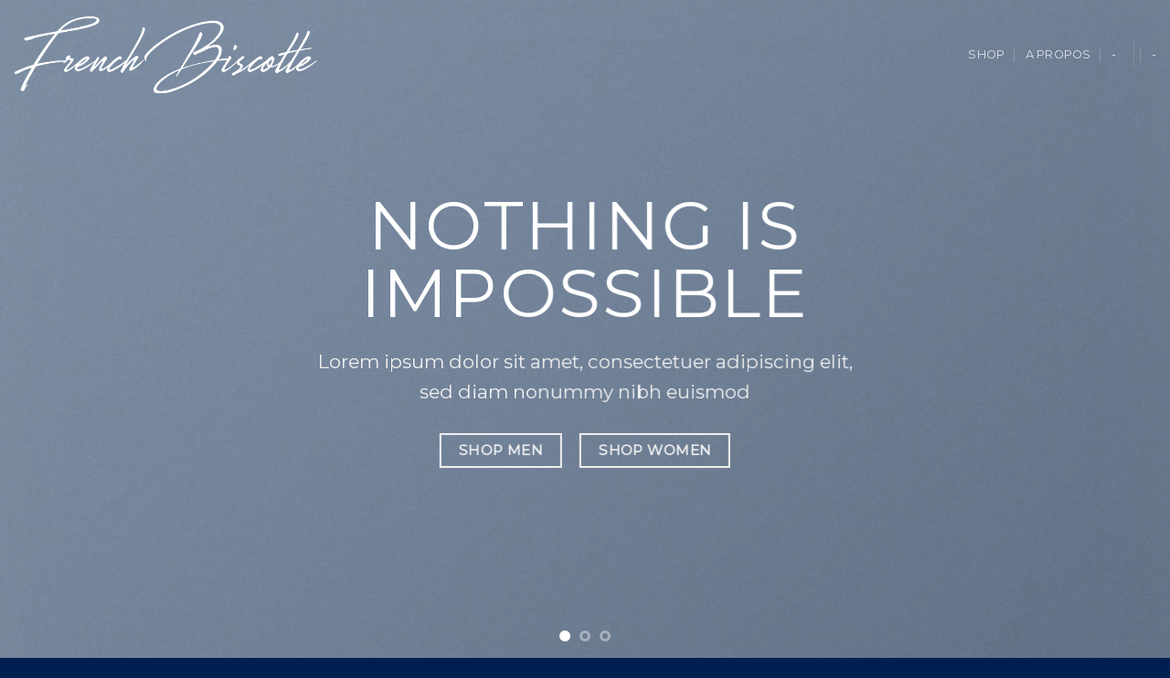

--- FILE ---
content_type: text/html; charset=UTF-8
request_url: https://frenchbiscotte.com/demos/shop-demos/sport-shop/
body_size: 15067
content:
<!DOCTYPE html>
<!--[if IE 9 ]> <html lang="fr-FR" class="ie9 loading-site no-js"> <![endif]-->
<!--[if IE 8 ]> <html lang="fr-FR" class="ie8 loading-site no-js"> <![endif]-->
<!--[if (gte IE 9)|!(IE)]><!--><html lang="fr-FR" class="loading-site no-js"> <!--<![endif]-->
<head>
	<meta charset="UTF-8" />
	<link rel="profile" href="http://gmpg.org/xfn/11" />
	<link rel="pingback" href="https://frenchbiscotte.com/xmlrpc.php" />

	<script>(function(html){html.className = html.className.replace(/\bno-js\b/,'js')})(document.documentElement);</script>
<title>Sport Shop &#8211; FrenchBiscotte</title>
<meta name='robots' content='max-image-preview:large' />
	<style>img:is([sizes="auto" i], [sizes^="auto," i]) { contain-intrinsic-size: 3000px 1500px }</style>
	<meta name="viewport" content="width=device-width, initial-scale=1, maximum-scale=1" /><link rel='dns-prefetch' href='//fonts.googleapis.com' />
<link rel="alternate" type="application/rss+xml" title="FrenchBiscotte &raquo; Flux" href="https://frenchbiscotte.com/feed/" />
<link rel="alternate" type="application/rss+xml" title="FrenchBiscotte &raquo; Flux des commentaires" href="https://frenchbiscotte.com/comments/feed/" />
<script type="text/javascript">
/* <![CDATA[ */
window._wpemojiSettings = {"baseUrl":"https:\/\/s.w.org\/images\/core\/emoji\/15.1.0\/72x72\/","ext":".png","svgUrl":"https:\/\/s.w.org\/images\/core\/emoji\/15.1.0\/svg\/","svgExt":".svg","source":{"concatemoji":"https:\/\/frenchbiscotte.com\/wp-includes\/js\/wp-emoji-release.min.js?ver=6.8.1"}};
/*! This file is auto-generated */
!function(i,n){var o,s,e;function c(e){try{var t={supportTests:e,timestamp:(new Date).valueOf()};sessionStorage.setItem(o,JSON.stringify(t))}catch(e){}}function p(e,t,n){e.clearRect(0,0,e.canvas.width,e.canvas.height),e.fillText(t,0,0);var t=new Uint32Array(e.getImageData(0,0,e.canvas.width,e.canvas.height).data),r=(e.clearRect(0,0,e.canvas.width,e.canvas.height),e.fillText(n,0,0),new Uint32Array(e.getImageData(0,0,e.canvas.width,e.canvas.height).data));return t.every(function(e,t){return e===r[t]})}function u(e,t,n){switch(t){case"flag":return n(e,"\ud83c\udff3\ufe0f\u200d\u26a7\ufe0f","\ud83c\udff3\ufe0f\u200b\u26a7\ufe0f")?!1:!n(e,"\ud83c\uddfa\ud83c\uddf3","\ud83c\uddfa\u200b\ud83c\uddf3")&&!n(e,"\ud83c\udff4\udb40\udc67\udb40\udc62\udb40\udc65\udb40\udc6e\udb40\udc67\udb40\udc7f","\ud83c\udff4\u200b\udb40\udc67\u200b\udb40\udc62\u200b\udb40\udc65\u200b\udb40\udc6e\u200b\udb40\udc67\u200b\udb40\udc7f");case"emoji":return!n(e,"\ud83d\udc26\u200d\ud83d\udd25","\ud83d\udc26\u200b\ud83d\udd25")}return!1}function f(e,t,n){var r="undefined"!=typeof WorkerGlobalScope&&self instanceof WorkerGlobalScope?new OffscreenCanvas(300,150):i.createElement("canvas"),a=r.getContext("2d",{willReadFrequently:!0}),o=(a.textBaseline="top",a.font="600 32px Arial",{});return e.forEach(function(e){o[e]=t(a,e,n)}),o}function t(e){var t=i.createElement("script");t.src=e,t.defer=!0,i.head.appendChild(t)}"undefined"!=typeof Promise&&(o="wpEmojiSettingsSupports",s=["flag","emoji"],n.supports={everything:!0,everythingExceptFlag:!0},e=new Promise(function(e){i.addEventListener("DOMContentLoaded",e,{once:!0})}),new Promise(function(t){var n=function(){try{var e=JSON.parse(sessionStorage.getItem(o));if("object"==typeof e&&"number"==typeof e.timestamp&&(new Date).valueOf()<e.timestamp+604800&&"object"==typeof e.supportTests)return e.supportTests}catch(e){}return null}();if(!n){if("undefined"!=typeof Worker&&"undefined"!=typeof OffscreenCanvas&&"undefined"!=typeof URL&&URL.createObjectURL&&"undefined"!=typeof Blob)try{var e="postMessage("+f.toString()+"("+[JSON.stringify(s),u.toString(),p.toString()].join(",")+"));",r=new Blob([e],{type:"text/javascript"}),a=new Worker(URL.createObjectURL(r),{name:"wpTestEmojiSupports"});return void(a.onmessage=function(e){c(n=e.data),a.terminate(),t(n)})}catch(e){}c(n=f(s,u,p))}t(n)}).then(function(e){for(var t in e)n.supports[t]=e[t],n.supports.everything=n.supports.everything&&n.supports[t],"flag"!==t&&(n.supports.everythingExceptFlag=n.supports.everythingExceptFlag&&n.supports[t]);n.supports.everythingExceptFlag=n.supports.everythingExceptFlag&&!n.supports.flag,n.DOMReady=!1,n.readyCallback=function(){n.DOMReady=!0}}).then(function(){return e}).then(function(){var e;n.supports.everything||(n.readyCallback(),(e=n.source||{}).concatemoji?t(e.concatemoji):e.wpemoji&&e.twemoji&&(t(e.twemoji),t(e.wpemoji)))}))}((window,document),window._wpemojiSettings);
/* ]]> */
</script>
<style id='wp-emoji-styles-inline-css' type='text/css'>

	img.wp-smiley, img.emoji {
		display: inline !important;
		border: none !important;
		box-shadow: none !important;
		height: 1em !important;
		width: 1em !important;
		margin: 0 0.07em !important;
		vertical-align: -0.1em !important;
		background: none !important;
		padding: 0 !important;
	}
</style>
<link rel='stylesheet' id='wp-block-library-css' href='https://frenchbiscotte.com/wp-includes/css/dist/block-library/style.min.css?ver=6.8.1' type='text/css' media='all' />
<style id='classic-theme-styles-inline-css' type='text/css'>
/*! This file is auto-generated */
.wp-block-button__link{color:#fff;background-color:#32373c;border-radius:9999px;box-shadow:none;text-decoration:none;padding:calc(.667em + 2px) calc(1.333em + 2px);font-size:1.125em}.wp-block-file__button{background:#32373c;color:#fff;text-decoration:none}
</style>
<style id='global-styles-inline-css' type='text/css'>
:root{--wp--preset--aspect-ratio--square: 1;--wp--preset--aspect-ratio--4-3: 4/3;--wp--preset--aspect-ratio--3-4: 3/4;--wp--preset--aspect-ratio--3-2: 3/2;--wp--preset--aspect-ratio--2-3: 2/3;--wp--preset--aspect-ratio--16-9: 16/9;--wp--preset--aspect-ratio--9-16: 9/16;--wp--preset--color--black: #000000;--wp--preset--color--cyan-bluish-gray: #abb8c3;--wp--preset--color--white: #ffffff;--wp--preset--color--pale-pink: #f78da7;--wp--preset--color--vivid-red: #cf2e2e;--wp--preset--color--luminous-vivid-orange: #ff6900;--wp--preset--color--luminous-vivid-amber: #fcb900;--wp--preset--color--light-green-cyan: #7bdcb5;--wp--preset--color--vivid-green-cyan: #00d084;--wp--preset--color--pale-cyan-blue: #8ed1fc;--wp--preset--color--vivid-cyan-blue: #0693e3;--wp--preset--color--vivid-purple: #9b51e0;--wp--preset--gradient--vivid-cyan-blue-to-vivid-purple: linear-gradient(135deg,rgba(6,147,227,1) 0%,rgb(155,81,224) 100%);--wp--preset--gradient--light-green-cyan-to-vivid-green-cyan: linear-gradient(135deg,rgb(122,220,180) 0%,rgb(0,208,130) 100%);--wp--preset--gradient--luminous-vivid-amber-to-luminous-vivid-orange: linear-gradient(135deg,rgba(252,185,0,1) 0%,rgba(255,105,0,1) 100%);--wp--preset--gradient--luminous-vivid-orange-to-vivid-red: linear-gradient(135deg,rgba(255,105,0,1) 0%,rgb(207,46,46) 100%);--wp--preset--gradient--very-light-gray-to-cyan-bluish-gray: linear-gradient(135deg,rgb(238,238,238) 0%,rgb(169,184,195) 100%);--wp--preset--gradient--cool-to-warm-spectrum: linear-gradient(135deg,rgb(74,234,220) 0%,rgb(151,120,209) 20%,rgb(207,42,186) 40%,rgb(238,44,130) 60%,rgb(251,105,98) 80%,rgb(254,248,76) 100%);--wp--preset--gradient--blush-light-purple: linear-gradient(135deg,rgb(255,206,236) 0%,rgb(152,150,240) 100%);--wp--preset--gradient--blush-bordeaux: linear-gradient(135deg,rgb(254,205,165) 0%,rgb(254,45,45) 50%,rgb(107,0,62) 100%);--wp--preset--gradient--luminous-dusk: linear-gradient(135deg,rgb(255,203,112) 0%,rgb(199,81,192) 50%,rgb(65,88,208) 100%);--wp--preset--gradient--pale-ocean: linear-gradient(135deg,rgb(255,245,203) 0%,rgb(182,227,212) 50%,rgb(51,167,181) 100%);--wp--preset--gradient--electric-grass: linear-gradient(135deg,rgb(202,248,128) 0%,rgb(113,206,126) 100%);--wp--preset--gradient--midnight: linear-gradient(135deg,rgb(2,3,129) 0%,rgb(40,116,252) 100%);--wp--preset--font-size--small: 13px;--wp--preset--font-size--medium: 20px;--wp--preset--font-size--large: 36px;--wp--preset--font-size--x-large: 42px;--wp--preset--spacing--20: 0.44rem;--wp--preset--spacing--30: 0.67rem;--wp--preset--spacing--40: 1rem;--wp--preset--spacing--50: 1.5rem;--wp--preset--spacing--60: 2.25rem;--wp--preset--spacing--70: 3.38rem;--wp--preset--spacing--80: 5.06rem;--wp--preset--shadow--natural: 6px 6px 9px rgba(0, 0, 0, 0.2);--wp--preset--shadow--deep: 12px 12px 50px rgba(0, 0, 0, 0.4);--wp--preset--shadow--sharp: 6px 6px 0px rgba(0, 0, 0, 0.2);--wp--preset--shadow--outlined: 6px 6px 0px -3px rgba(255, 255, 255, 1), 6px 6px rgba(0, 0, 0, 1);--wp--preset--shadow--crisp: 6px 6px 0px rgba(0, 0, 0, 1);}:where(.is-layout-flex){gap: 0.5em;}:where(.is-layout-grid){gap: 0.5em;}body .is-layout-flex{display: flex;}.is-layout-flex{flex-wrap: wrap;align-items: center;}.is-layout-flex > :is(*, div){margin: 0;}body .is-layout-grid{display: grid;}.is-layout-grid > :is(*, div){margin: 0;}:where(.wp-block-columns.is-layout-flex){gap: 2em;}:where(.wp-block-columns.is-layout-grid){gap: 2em;}:where(.wp-block-post-template.is-layout-flex){gap: 1.25em;}:where(.wp-block-post-template.is-layout-grid){gap: 1.25em;}.has-black-color{color: var(--wp--preset--color--black) !important;}.has-cyan-bluish-gray-color{color: var(--wp--preset--color--cyan-bluish-gray) !important;}.has-white-color{color: var(--wp--preset--color--white) !important;}.has-pale-pink-color{color: var(--wp--preset--color--pale-pink) !important;}.has-vivid-red-color{color: var(--wp--preset--color--vivid-red) !important;}.has-luminous-vivid-orange-color{color: var(--wp--preset--color--luminous-vivid-orange) !important;}.has-luminous-vivid-amber-color{color: var(--wp--preset--color--luminous-vivid-amber) !important;}.has-light-green-cyan-color{color: var(--wp--preset--color--light-green-cyan) !important;}.has-vivid-green-cyan-color{color: var(--wp--preset--color--vivid-green-cyan) !important;}.has-pale-cyan-blue-color{color: var(--wp--preset--color--pale-cyan-blue) !important;}.has-vivid-cyan-blue-color{color: var(--wp--preset--color--vivid-cyan-blue) !important;}.has-vivid-purple-color{color: var(--wp--preset--color--vivid-purple) !important;}.has-black-background-color{background-color: var(--wp--preset--color--black) !important;}.has-cyan-bluish-gray-background-color{background-color: var(--wp--preset--color--cyan-bluish-gray) !important;}.has-white-background-color{background-color: var(--wp--preset--color--white) !important;}.has-pale-pink-background-color{background-color: var(--wp--preset--color--pale-pink) !important;}.has-vivid-red-background-color{background-color: var(--wp--preset--color--vivid-red) !important;}.has-luminous-vivid-orange-background-color{background-color: var(--wp--preset--color--luminous-vivid-orange) !important;}.has-luminous-vivid-amber-background-color{background-color: var(--wp--preset--color--luminous-vivid-amber) !important;}.has-light-green-cyan-background-color{background-color: var(--wp--preset--color--light-green-cyan) !important;}.has-vivid-green-cyan-background-color{background-color: var(--wp--preset--color--vivid-green-cyan) !important;}.has-pale-cyan-blue-background-color{background-color: var(--wp--preset--color--pale-cyan-blue) !important;}.has-vivid-cyan-blue-background-color{background-color: var(--wp--preset--color--vivid-cyan-blue) !important;}.has-vivid-purple-background-color{background-color: var(--wp--preset--color--vivid-purple) !important;}.has-black-border-color{border-color: var(--wp--preset--color--black) !important;}.has-cyan-bluish-gray-border-color{border-color: var(--wp--preset--color--cyan-bluish-gray) !important;}.has-white-border-color{border-color: var(--wp--preset--color--white) !important;}.has-pale-pink-border-color{border-color: var(--wp--preset--color--pale-pink) !important;}.has-vivid-red-border-color{border-color: var(--wp--preset--color--vivid-red) !important;}.has-luminous-vivid-orange-border-color{border-color: var(--wp--preset--color--luminous-vivid-orange) !important;}.has-luminous-vivid-amber-border-color{border-color: var(--wp--preset--color--luminous-vivid-amber) !important;}.has-light-green-cyan-border-color{border-color: var(--wp--preset--color--light-green-cyan) !important;}.has-vivid-green-cyan-border-color{border-color: var(--wp--preset--color--vivid-green-cyan) !important;}.has-pale-cyan-blue-border-color{border-color: var(--wp--preset--color--pale-cyan-blue) !important;}.has-vivid-cyan-blue-border-color{border-color: var(--wp--preset--color--vivid-cyan-blue) !important;}.has-vivid-purple-border-color{border-color: var(--wp--preset--color--vivid-purple) !important;}.has-vivid-cyan-blue-to-vivid-purple-gradient-background{background: var(--wp--preset--gradient--vivid-cyan-blue-to-vivid-purple) !important;}.has-light-green-cyan-to-vivid-green-cyan-gradient-background{background: var(--wp--preset--gradient--light-green-cyan-to-vivid-green-cyan) !important;}.has-luminous-vivid-amber-to-luminous-vivid-orange-gradient-background{background: var(--wp--preset--gradient--luminous-vivid-amber-to-luminous-vivid-orange) !important;}.has-luminous-vivid-orange-to-vivid-red-gradient-background{background: var(--wp--preset--gradient--luminous-vivid-orange-to-vivid-red) !important;}.has-very-light-gray-to-cyan-bluish-gray-gradient-background{background: var(--wp--preset--gradient--very-light-gray-to-cyan-bluish-gray) !important;}.has-cool-to-warm-spectrum-gradient-background{background: var(--wp--preset--gradient--cool-to-warm-spectrum) !important;}.has-blush-light-purple-gradient-background{background: var(--wp--preset--gradient--blush-light-purple) !important;}.has-blush-bordeaux-gradient-background{background: var(--wp--preset--gradient--blush-bordeaux) !important;}.has-luminous-dusk-gradient-background{background: var(--wp--preset--gradient--luminous-dusk) !important;}.has-pale-ocean-gradient-background{background: var(--wp--preset--gradient--pale-ocean) !important;}.has-electric-grass-gradient-background{background: var(--wp--preset--gradient--electric-grass) !important;}.has-midnight-gradient-background{background: var(--wp--preset--gradient--midnight) !important;}.has-small-font-size{font-size: var(--wp--preset--font-size--small) !important;}.has-medium-font-size{font-size: var(--wp--preset--font-size--medium) !important;}.has-large-font-size{font-size: var(--wp--preset--font-size--large) !important;}.has-x-large-font-size{font-size: var(--wp--preset--font-size--x-large) !important;}
:where(.wp-block-post-template.is-layout-flex){gap: 1.25em;}:where(.wp-block-post-template.is-layout-grid){gap: 1.25em;}
:where(.wp-block-columns.is-layout-flex){gap: 2em;}:where(.wp-block-columns.is-layout-grid){gap: 2em;}
:root :where(.wp-block-pullquote){font-size: 1.5em;line-height: 1.6;}
</style>
<link rel='stylesheet' id='magniimage-css-css' href='https://frenchbiscotte.com/wp-content/plugins/magni-image-flip-for-woocommerce/assets/css/magniimage.css?ver=6.8.1' type='text/css' media='all' />
<style id='magniimage-css-inline-css' type='text/css'>
.imgsliderdots span.cycle-pager-active { color: ;}
                    .imgflipdots span.cycle-pager-active { color: ;}
                    .imgfadedots span.cycle-pager-active { color: ;}
                    .imgsliderdots span { color: ;}
                    .imgflipdots span { color: ;}
                    .imgfadedots span { color: ;}
</style>
<link rel='stylesheet' id='flatsome-icons-css' href='https://frenchbiscotte.com/wp-content/themes/flatsome/assets/css/fl-icons.css?ver=3.12' type='text/css' media='all' />
<link rel='stylesheet' id='flatsome-main-css' href='https://frenchbiscotte.com/wp-content/themes/flatsome/assets/css/flatsome.css?ver=3.12.2' type='text/css' media='all' />
<link rel='stylesheet' id='flatsome-style-css' href='https://frenchbiscotte.com/wp-content/themes/flatsome/style.css?ver=3.12.2' type='text/css' media='all' />
<link rel='stylesheet' id='flatsome-googlefonts-css' href='//fonts.googleapis.com/css?family=Montserrat%3Aregular%2Cdefault%2Cdefault%2C400%7CDancing+Script%3Aregular%2C400&#038;display=swap&#038;ver=3.9' type='text/css' media='all' />
<script type="text/javascript" src="https://frenchbiscotte.com/wp-includes/js/jquery/jquery.min.js?ver=3.7.1" id="jquery-core-js"></script>
<script type="text/javascript" src="https://frenchbiscotte.com/wp-includes/js/jquery/jquery-migrate.min.js?ver=3.4.1" id="jquery-migrate-js"></script>
<link rel="https://api.w.org/" href="https://frenchbiscotte.com/wp-json/" /><link rel="alternate" title="JSON" type="application/json" href="https://frenchbiscotte.com/wp-json/wp/v2/pages/51" /><link rel="EditURI" type="application/rsd+xml" title="RSD" href="https://frenchbiscotte.com/xmlrpc.php?rsd" />
<meta name="generator" content="WordPress 6.8.1" />
<link rel="canonical" href="https://frenchbiscotte.com/demos/shop-demos/sport-shop/" />
<link rel='shortlink' href='https://frenchbiscotte.com/?p=51' />
<link rel="alternate" title="oEmbed (JSON)" type="application/json+oembed" href="https://frenchbiscotte.com/wp-json/oembed/1.0/embed?url=https%3A%2F%2Ffrenchbiscotte.com%2Fdemos%2Fshop-demos%2Fsport-shop%2F" />
<link rel="alternate" title="oEmbed (XML)" type="text/xml+oembed" href="https://frenchbiscotte.com/wp-json/oembed/1.0/embed?url=https%3A%2F%2Ffrenchbiscotte.com%2Fdemos%2Fshop-demos%2Fsport-shop%2F&#038;format=xml" />

        <script type="text/javascript">
            var jQueryMigrateHelperHasSentDowngrade = false;

			window.onerror = function( msg, url, line, col, error ) {
				// Break out early, do not processing if a downgrade reqeust was already sent.
				if ( jQueryMigrateHelperHasSentDowngrade ) {
					return true;
                }

				var xhr = new XMLHttpRequest();
				var nonce = 'e39eb56a10';
				var jQueryFunctions = [
					'andSelf',
					'browser',
					'live',
					'boxModel',
					'support.boxModel',
					'size',
					'swap',
					'clean',
					'sub',
                ];
				var match_pattern = /\)\.(.+?) is not a function/;
                var erroredFunction = msg.match( match_pattern );

                // If there was no matching functions, do not try to downgrade.
                if ( null === erroredFunction || typeof erroredFunction !== 'object' || typeof erroredFunction[1] === "undefined" || -1 === jQueryFunctions.indexOf( erroredFunction[1] ) ) {
                    return true;
                }

                // Set that we've now attempted a downgrade request.
                jQueryMigrateHelperHasSentDowngrade = true;

				xhr.open( 'POST', 'https://frenchbiscotte.com/wp-admin/admin-ajax.php' );
				xhr.setRequestHeader( 'Content-Type', 'application/x-www-form-urlencoded' );
				xhr.onload = function () {
					var response,
                        reload = false;

					if ( 200 === xhr.status ) {
                        try {
                        	response = JSON.parse( xhr.response );

                        	reload = response.data.reload;
                        } catch ( e ) {
                        	reload = false;
                        }
                    }

					// Automatically reload the page if a deprecation caused an automatic downgrade, ensure visitors get the best possible experience.
					if ( reload ) {
						location.reload();
                    }
				};

				xhr.send( encodeURI( 'action=jquery-migrate-downgrade-version&_wpnonce=' + nonce ) );

				// Suppress error alerts in older browsers
				return true;
			}
        </script>

		<style>.bg{opacity: 0; transition: opacity 1s; -webkit-transition: opacity 1s;} .bg-loaded{opacity: 1;}</style><!--[if IE]><link rel="stylesheet" type="text/css" href="https://frenchbiscotte.com/wp-content/themes/flatsome/assets/css/ie-fallback.css"><script src="//cdnjs.cloudflare.com/ajax/libs/html5shiv/3.6.1/html5shiv.js"></script><script>var head = document.getElementsByTagName('head')[0],style = document.createElement('style');style.type = 'text/css';style.styleSheet.cssText = ':before,:after{content:none !important';head.appendChild(style);setTimeout(function(){head.removeChild(style);}, 0);</script><script src="https://frenchbiscotte.com/wp-content/themes/flatsome/assets/libs/ie-flexibility.js"></script><![endif]-->
<!-- Meta Pixel Code -->
<script type='text/javascript'>
!function(f,b,e,v,n,t,s){if(f.fbq)return;n=f.fbq=function(){n.callMethod?
n.callMethod.apply(n,arguments):n.queue.push(arguments)};if(!f._fbq)f._fbq=n;
n.push=n;n.loaded=!0;n.version='2.0';n.queue=[];t=b.createElement(e);t.async=!0;
t.src=v;s=b.getElementsByTagName(e)[0];s.parentNode.insertBefore(t,s)}(window,
document,'script','https://connect.facebook.net/en_US/fbevents.js?v=next');
</script>
<!-- End Meta Pixel Code -->

      <script type='text/javascript'>
        var url = window.location.origin + '?ob=open-bridge';
        fbq('set', 'openbridge', '2773370866313982', url);
      </script>
    <script type='text/javascript'>fbq('init', '2773370866313982', {}, {
    "agent": "wordpress-6.8.1-3.0.16"
})</script><script type='text/javascript'>
    fbq('track', 'PageView', []);
  </script>
<!-- Meta Pixel Code -->
<noscript>
<img height="1" width="1" style="display:none" alt="fbpx"
src="https://www.facebook.com/tr?id=2773370866313982&ev=PageView&noscript=1" />
</noscript>
<!-- End Meta Pixel Code -->
<link rel="icon" href="https://frenchbiscotte.com/wp-content/uploads/2020/09/cropped-Favicon-1024x1024-1-32x32.png" sizes="32x32" />
<link rel="icon" href="https://frenchbiscotte.com/wp-content/uploads/2020/09/cropped-Favicon-1024x1024-1-192x192.png" sizes="192x192" />
<link rel="apple-touch-icon" href="https://frenchbiscotte.com/wp-content/uploads/2020/09/cropped-Favicon-1024x1024-1-180x180.png" />
<meta name="msapplication-TileImage" content="https://frenchbiscotte.com/wp-content/uploads/2020/09/cropped-Favicon-1024x1024-1-270x270.png" />
<style id="custom-css" type="text/css">:root {--primary-color: #062d50;}.header-main{height: 119px}#logo img{max-height: 119px}#logo{width:332px;}#logo img{padding:7px 0;}#logo a{max-width:450px;}.header-bottom{min-height: 47px}.header-top{min-height: 30px}.has-transparent + .page-title:first-of-type,.has-transparent + #main > .page-title,.has-transparent + #main > div > .page-title,.has-transparent + #main .page-header-wrapper:first-of-type .page-title{padding-top: 119px;}.header.show-on-scroll,.stuck .header-main{height:70px!important}.stuck #logo img{max-height: 70px!important}.header-bg-color, .header-wrapper {background-color: #b7612f}.header-bottom {background-color: #212121}.header-bottom-nav > li > a{line-height: 28px }@media (max-width: 549px) {.header-main{height: 70px}#logo img{max-height: 70px}}.nav-dropdown-has-arrow li.has-dropdown:before{border-bottom-color: #FFFFFF;}.nav .nav-dropdown{border-color: #FFFFFF }/* Color */.accordion-title.active, .has-icon-bg .icon .icon-inner,.logo a, .primary.is-underline, .primary.is-link, .badge-outline .badge-inner, .nav-outline > li.active> a,.nav-outline >li.active > a, .cart-icon strong,[data-color='primary'], .is-outline.primary{color: #062d50;}/* Color !important */[data-text-color="primary"]{color: #062d50!important;}/* Background Color */[data-text-bg="primary"]{background-color: #062d50;}/* Background */.scroll-to-bullets a,.featured-title, .label-new.menu-item > a:after, .nav-pagination > li > .current,.nav-pagination > li > span:hover,.nav-pagination > li > a:hover,.has-hover:hover .badge-outline .badge-inner,button[type="submit"], .button.wc-forward:not(.checkout):not(.checkout-button), .button.submit-button, .button.primary:not(.is-outline),.featured-table .title,.is-outline:hover, .has-icon:hover .icon-label,.nav-dropdown-bold .nav-column li > a:hover, .nav-dropdown.nav-dropdown-bold > li > a:hover, .nav-dropdown-bold.dark .nav-column li > a:hover, .nav-dropdown.nav-dropdown-bold.dark > li > a:hover, .is-outline:hover, .tagcloud a:hover,.grid-tools a, input[type='submit']:not(.is-form), .box-badge:hover .box-text, input.button.alt,.nav-box > li > a:hover,.nav-box > li.active > a,.nav-pills > li.active > a ,.current-dropdown .cart-icon strong, .cart-icon:hover strong, .nav-line-bottom > li > a:before, .nav-line-grow > li > a:before, .nav-line > li > a:before,.banner, .header-top, .slider-nav-circle .flickity-prev-next-button:hover svg, .slider-nav-circle .flickity-prev-next-button:hover .arrow, .primary.is-outline:hover, .button.primary:not(.is-outline), input[type='submit'].primary, input[type='submit'].primary, input[type='reset'].button, input[type='button'].primary, .badge-inner{background-color: #062d50;}/* Border */.nav-vertical.nav-tabs > li.active > a,.scroll-to-bullets a.active,.nav-pagination > li > .current,.nav-pagination > li > span:hover,.nav-pagination > li > a:hover,.has-hover:hover .badge-outline .badge-inner,.accordion-title.active,.featured-table,.is-outline:hover, .tagcloud a:hover,blockquote, .has-border, .cart-icon strong:after,.cart-icon strong,.blockUI:before, .processing:before,.loading-spin, .slider-nav-circle .flickity-prev-next-button:hover svg, .slider-nav-circle .flickity-prev-next-button:hover .arrow, .primary.is-outline:hover{border-color: #062d50}.nav-tabs > li.active > a{border-top-color: #062d50}.widget_shopping_cart_content .blockUI.blockOverlay:before { border-left-color: #062d50 }.woocommerce-checkout-review-order .blockUI.blockOverlay:before { border-left-color: #062d50 }/* Fill */.slider .flickity-prev-next-button:hover svg,.slider .flickity-prev-next-button:hover .arrow{fill: #062d50;}/* Background Color */[data-icon-label]:after, .secondary.is-underline:hover,.secondary.is-outline:hover,.icon-label,.button.secondary:not(.is-outline),.button.alt:not(.is-outline), .badge-inner.on-sale, .button.checkout, .single_add_to_cart_button, .current .breadcrumb-step{ background-color:#b97612; }[data-text-bg="secondary"]{background-color: #b97612;}/* Color */.secondary.is-underline,.secondary.is-link, .secondary.is-outline,.stars a.active, .star-rating:before, .woocommerce-page .star-rating:before,.star-rating span:before, .color-secondary{color: #b97612}/* Color !important */[data-text-color="secondary"]{color: #b97612!important;}/* Border */.secondary.is-outline:hover{border-color:#b97612}body{font-family:"Montserrat", sans-serif}.nav > li > a {font-family:"Montserrat", sans-serif;}.mobile-sidebar-levels-2 .nav > li > ul > li > a {font-family:"Montserrat", sans-serif;}.nav > li > a {font-weight: 400;}.mobile-sidebar-levels-2 .nav > li > ul > li > a {font-weight: 400;}h1,h2,h3,h4,h5,h6,.heading-font, .off-canvas-center .nav-sidebar.nav-vertical > li > a{font-family: "Montserrat", sans-serif;}.alt-font{font-family: "Dancing Script", sans-serif;}.alt-font{font-weight: 400!important;}a{color: #062d50;}.products.has-equal-box-heights .box-image {padding-top: 109%;}.footer-2{background-color: #dd9933}.absolute-footer, html{background-color: #001f51}.label-new.menu-item > a:after{content:"Nouveau";}.label-hot.menu-item > a:after{content:"Hot";}.label-sale.menu-item > a:after{content:"En action";}.label-popular.menu-item > a:after{content:"Populaire";}</style></head>

<body class="wp-singular page-template page-template-page-transparent-header-light page-template-page-transparent-header-light-php page page-id-51 page-child parent-pageid-70 wp-theme-flatsome lightbox nav-dropdown-has-arrow">


<a class="skip-link screen-reader-text" href="#main">Skip to content</a>

<div id="wrapper">

	
	<header id="header" class="header transparent has-transparent header-full-width has-sticky sticky-jump">
		<div class="header-wrapper">
			<div id="masthead" class="header-main nav-dark">
      <div class="header-inner flex-row container logo-left medium-logo-center" role="navigation">

          <!-- Logo -->
          <div id="logo" class="flex-col logo">
            <!-- Header logo -->
<a href="https://frenchbiscotte.com/" title="FrenchBiscotte - simple &amp; frenchy" rel="home">
    <img width="332" height="119" src="https://frenchbiscotte.com/wp-content/uploads/2020/09/logo_FrenchBISCOTTE_V3.png" class="header_logo header-logo" alt="FrenchBiscotte"/><img  width="332" height="119" src="https://frenchbiscotte.com/wp-content/uploads/2020/09/logo_FrenchBISCOTTE_V3.png" class="header-logo-dark" alt="FrenchBiscotte"/></a>
          </div>

          <!-- Mobile Left Elements -->
          <div class="flex-col show-for-medium flex-left">
            <ul class="mobile-nav nav nav-left ">
              <li class="nav-icon has-icon">
  		<a href="#" data-open="#main-menu" data-pos="left" data-bg="main-menu-overlay" data-color="" class="is-small" aria-label="Menu" aria-controls="main-menu" aria-expanded="false">
		
		  <i class="icon-menu" ></i>
		  		</a>
	</li>            </ul>
          </div>

          <!-- Left Elements -->
          <div class="flex-col hide-for-medium flex-left
            flex-grow">
            <ul class="header-nav header-nav-main nav nav-left  nav-divided nav-uppercase" >
                          </ul>
          </div>

          <!-- Right Elements -->
          <div class="flex-col hide-for-medium flex-right">
            <ul class="header-nav header-nav-main nav nav-right  nav-divided nav-uppercase">
              <li id="menu-item-900" class="menu-item menu-item-type-post_type menu-item-object-page menu-item-900"><a href="https://frenchbiscotte.com/shop/" class="nav-top-link">Shop</a></li>
<li id="menu-item-1328" class="menu-item menu-item-type-post_type menu-item-object-page menu-item-1328"><a href="https://frenchbiscotte.com/a-propos/" class="nav-top-link">A propos</a></li>
<li><a class="element-error tooltip" title="WooCommerce needed">-</a></li><li class="header-divider"></li><li><a class="element-error tooltip" title="WooCommerce needed">-</a></li>            </ul>
          </div>

          <!-- Mobile Right Elements -->
          <div class="flex-col show-for-medium flex-right">
            <ul class="mobile-nav nav nav-right ">
                          </ul>
          </div>

      </div>
     
            <div class="container"><div class="top-divider full-width"></div></div>
      </div>
<div class="header-bg-container fill"><div class="header-bg-image fill"></div><div class="header-bg-color fill"></div></div>		</div>
	</header>

	
	<main id="main" class="">


<div id="content" role="main">
			
				<div class="slider-wrapper relative" id="slider-89601638" style="background-color:rgb(0, 0, 0);">
    <div class="slider slider-nav-circle slider-nav-large slider-nav-light slider-style-normal"
        data-flickity-options='{
            "cellAlign": "center",
            "imagesLoaded": true,
            "lazyLoad": 1,
            "freeScroll": false,
            "wrapAround": true,
            "autoPlay": 6000,
            "pauseAutoPlayOnHover" : true,
            "prevNextButtons": true,
            "contain" : true,
            "adaptiveHeight" : true,
            "dragThreshold" : 10,
            "percentPosition": true,
            "pageDots": true,
            "rightToLeft": false,
            "draggable": true,
            "selectedAttraction": 0.1,
            "parallax" : 0,
            "friction": 0.6        }'
        >
        

  <div class="banner has-hover is-full-height has-slide-effect slide-zoom-in" id="banner-618770395">
          <div class="banner-inner fill">
        <div class="banner-bg fill" >
            <div class="bg fill bg-fill "></div>
                        <div class="overlay"></div>            
                    </div>
        <div class="banner-layers container">
            <div class="fill banner-link"></div>            
   <div id="text-box-1950995603" class="text-box banner-layer x50 md-x50 lg-x50 y50 md-y50 lg-y50 res-text">
              <div data-parallax="2" data-parallax-fade="true">       <div data-animate="fadeInUp">           <div class="text dark">
              
              <div class="text-inner text-center">
                  
<h2 class="uppercase"><span style="font-size: 160%;">Nothing is Impossible</span></h2>
<p class="lead">Lorem ipsum dolor sit amet, consectetuer adipiscing elit, sed diam nonummy nibh euismod</p>
<a class="button white is-outline"  >
    <span>Shop Men</span>
  </a>

<a class="button white is-outline"  >
    <span>Shop Women</span>
  </a>

              </div>
           </div>
       </div>       </div>              
<style>
#text-box-1950995603 {
  width: 100%;
}
#text-box-1950995603 .text {
  font-size: 100%;
}
@media (min-width:550px) {
  #text-box-1950995603 {
    width: 58%;
  }
}
</style>
    </div>
 
        </div>
      </div>

            
<style>
#banner-618770395 {
  padding-top: 100%;
  background-color: rgb(35, 35, 35);
}
#banner-618770395 .bg.bg-loaded {
  background-image: url(https://frenchbiscotte.com/wp-content/uploads/2016/08/dummy-2.jpg);
}
#banner-618770395 .overlay {
  background-color: rgba(0, 0, 0, 0.17);
}
#banner-618770395 .bg {
  background-position: 44% 34%;
}
</style>
  </div>



  <div class="banner has-hover is-full-height has-slide-effect slide-zoom-in" id="banner-856118281">
          <div class="banner-inner fill">
        <div class="banner-bg fill" >
            <div class="bg fill bg-fill "></div>
                        <div class="overlay"></div>            
                    </div>
        <div class="banner-layers container">
            <div class="fill banner-link"></div>            
   <div id="text-box-19501788" class="text-box banner-layer x0 md-x0 lg-x0 y50 md-y50 lg-y50 res-text">
              <div data-parallax="2" data-parallax-fade="true">       <div data-animate="fadeInLeft">           <div class="text dark">
              
              <div class="text-inner text-left">
                  
<h2 class="uppercase"><span style="font-size: 160%;">CHANGE THIS TO ANYTHING</span></h2>
<p class="lead">Lorem ipsum dolor sit amet, consectetuer adipiscing elit, sed diam nonummy nibh euismod</p>
<a class="button white is-outline"  >
    <span>Shop Men</span>
  </a>

<a class="button white is-outline"  >
    <span>Shop Women</span>
  </a>

              </div>
           </div>
       </div>       </div>              
<style>
#text-box-19501788 {
  width: 100%;
}
#text-box-19501788 .text {
  font-size: 100%;
}
@media (min-width:550px) {
  #text-box-19501788 {
    width: 58%;
  }
}
</style>
    </div>
 
        </div>
      </div>

            
<style>
#banner-856118281 {
  padding-top: 100%;
  background-color: rgb(35, 35, 35);
}
#banner-856118281 .bg.bg-loaded {
  background-image: url(https://frenchbiscotte.com/wp-content/uploads/2016/08/dummy-2.jpg);
}
#banner-856118281 .overlay {
  background-color: rgba(0, 0, 0, 0.17);
}
#banner-856118281 .bg {
  background-position: 44% 34%;
}
</style>
  </div>



  <div class="banner has-hover is-full-height has-slide-effect slide-zoom-in" id="banner-1144927302">
          <div class="banner-inner fill">
        <div class="banner-bg fill" >
            <div class="bg fill bg-fill "></div>
                        <div class="overlay"></div>            
                    </div>
        <div class="banner-layers container">
            <div class="fill banner-link"></div>            
   <div id="text-box-318128663" class="text-box banner-layer x0 md-x0 lg-x0 y50 md-y50 lg-y50 res-text">
              <div data-parallax="3" data-parallax-fade="true">       <div data-animate="fadeInLeft">           <div class="text dark">
              
              <div class="text-inner text-left">
                  
<h2 class="uppercase"><span style="font-size: 160%;">CHANGE THIS TO ANYTHING</span></h2>
<p class="lead">Lorem ipsum dolor sit amet, consectetuer adipiscing elit, sed diam nonummy nibh euismod</p>
<a class="button white is-outline"  >
    <span>Shop Men</span>
  </a>

<a class="button white is-outline"  >
    <span>Shop Women</span>
  </a>

              </div>
           </div>
       </div>       </div>              
<style>
#text-box-318128663 {
  width: 100%;
}
#text-box-318128663 .text {
  font-size: 100%;
}
@media (min-width:550px) {
  #text-box-318128663 {
    width: 58%;
  }
}
</style>
    </div>
 
        </div>
      </div>

            
<style>
#banner-1144927302 {
  padding-top: 100%;
  background-color: rgb(35, 35, 35);
}
#banner-1144927302 .bg.bg-loaded {
  background-image: url(https://frenchbiscotte.com/wp-content/uploads/2016/08/dummy-2.jpg);
}
#banner-1144927302 .overlay {
  background-color: rgba(0, 0, 0, 0.17);
}
#banner-1144927302 .bg {
  background-position: 44% 34%;
}
</style>
  </div>


     </div>

     <div class="loading-spin dark large centered"></div>

     </div>


	<section class="section dark" id="section_1025477888">
		<div class="bg section-bg fill bg-fill  bg-loaded" >

			
			
			

		</div>

		<div class="section-content relative">
			
<div class="row"  id="row-323460865">

	<div id="col-351639255" class="col medium-4 small-12 large-4"  data-animate="fadeInUp">
		<div class="col-inner"  >
			
			

		<div class="icon-box featured-box icon-box-left text-left"  style="margin:px px px px;">
					<div class="icon-box-img has-icon-bg" style="width: 42px">
				<div class="icon">
					<div class="icon-inner" style="border-width:2px;color:rgb(143, 143, 143);">
						<img fetchpriority="high" decoding="async" width="400" height="260" src="https://frenchbiscotte.com/wp-content/uploads/2016/08/dummy-1.jpg" class="attachment-medium size-medium" alt="" srcset="https://frenchbiscotte.com/wp-content/uploads/2016/08/dummy-1.jpg 400w, https://frenchbiscotte.com/wp-content/uploads/2016/08/dummy-1-300x195.jpg 300w" sizes="(max-width: 400px) 100vw, 400px" />					</div>
				</div>
			</div>
				<div class="icon-box-text last-reset">
									
<h4>Free Shipping all products above 99$</h4>
		</div>
	</div>
	
	
		</div>
			</div>

	

	<div id="col-228043488" class="col medium-4 small-12 large-4"  data-animate="fadeInUp">
		<div class="col-inner"  >
			
			

		<div class="icon-box featured-box icon-box-left text-left"  style="margin:px px px px;">
					<div class="icon-box-img has-icon-bg" style="width: 42px">
				<div class="icon">
					<div class="icon-inner" style="border-width:2px;color:rgb(143, 143, 143);">
						<img fetchpriority="high" decoding="async" width="400" height="260" src="https://frenchbiscotte.com/wp-content/uploads/2016/08/dummy-1.jpg" class="attachment-medium size-medium" alt="" srcset="https://frenchbiscotte.com/wp-content/uploads/2016/08/dummy-1.jpg 400w, https://frenchbiscotte.com/wp-content/uploads/2016/08/dummy-1-300x195.jpg 300w" sizes="(max-width: 400px) 100vw, 400px" />					</div>
				</div>
			</div>
				<div class="icon-box-text last-reset">
									
<h4>New products added everyday</h4>
		</div>
	</div>
	
	
		</div>
			</div>

	

	<div id="col-1941440893" class="col medium-4 small-12 large-4"  data-animate="fadeInUp">
		<div class="col-inner"  >
			
			

		<div class="icon-box featured-box icon-box-left text-left"  style="margin:px px px px;">
					<div class="icon-box-img has-icon-bg" style="width: 42px">
				<div class="icon">
					<div class="icon-inner" style="border-width:2px;color:rgb(143, 143, 143);">
						<img fetchpriority="high" decoding="async" width="400" height="260" src="https://frenchbiscotte.com/wp-content/uploads/2016/08/dummy-1.jpg" class="attachment-medium size-medium" alt="" srcset="https://frenchbiscotte.com/wp-content/uploads/2016/08/dummy-1.jpg 400w, https://frenchbiscotte.com/wp-content/uploads/2016/08/dummy-1-300x195.jpg 300w" sizes="(max-width: 400px) 100vw, 400px" />					</div>
				</div>
			</div>
				<div class="icon-box-text last-reset">
									
<h4>Free Shipping all products above 99$</h4>
		</div>
	</div>
	
	
		</div>
			</div>

	
</div>
<div class="container section-title-container" ><h3 class="section-title section-title-center"><b></b><span class="section-title-main" style="font-size:undefined%;">Featured Products</span><b></b></h3></div>
[ux_products slider_nav_style= »circle »]
<div class="container section-title-container" ><h3 class="section-title section-title-center"><b></b><span class="section-title-main" style="font-size:undefined%;">Browse</span><b></b></h3></div>
[ux_product_categories style= »overlay » columns= »5&Prime; image_height= »113% » image_overlay= »rgba(0, 0, 0, 0.16) » text_pos= »middle »]
<div class="container section-title-container" ><h3 class="section-title section-title-center"><b></b><span class="section-title-main" style="font-size:undefined%;">Latest News</span><b></b></h3></div>

  
    <div class="row large-columns-4 medium-columns-3 small-columns-1 has-shadow row-box-shadow-1 slider row-slider slider-nav-reveal"  data-flickity-options='{"imagesLoaded": true, "groupCells": "100%", "dragThreshold" : 5, "cellAlign": "left","wrapAround": true,"prevNextButtons": true,"percentPosition": true,"pageDots": false, "rightToLeft": false, "autoPlay" : false}'>

  		<div class="col post-item" >
			<div class="col-inner">
			<a href="https://frenchbiscotte.com/2020/09/09/hello-world/" class="plain">
				<div class="box box-overlay dark box-text-bottom box-blog-post has-hover">
          					<div class="box-text text-center" >
					<div class="box-text-inner blog-post-inner">

					
										<h5 class="post-title is-large uppercase">Hello world!</h5>
					<div class="post-meta is-small op-8">septembre 9, 2020</div>					<div class="is-divider"></div>
										<p class="from_the_blog_excerpt ">Welcome to WordPress. This is your first post. Edit or delete it, then start writing! [...]					</p>
					                                            <p class="from_the_blog_comments uppercase is-xsmall">
                            1 Comments                        </p>
                    
					
					
					</div>
					</div>
									</div>
				</a>
			</div>
		</div>
		<div class="col post-item" >
			<div class="col-inner">
			<a href="https://frenchbiscotte.com/2015/11/19/welcome-to-flatsome/" class="plain">
				<div class="box box-overlay dark box-text-bottom box-blog-post has-hover">
            					<div class="box-image" >
  						<div class="image-cover" style="padding-top:300px;">
  							<img decoding="async" width="400" height="260" src="https://frenchbiscotte.com/wp-content/uploads/2016/08/dummy-1.jpg" class="attachment-medium size-medium wp-post-image" alt="" srcset="https://frenchbiscotte.com/wp-content/uploads/2016/08/dummy-1.jpg 400w, https://frenchbiscotte.com/wp-content/uploads/2016/08/dummy-1-300x195.jpg 300w" sizes="(max-width: 400px) 100vw, 400px" />  							<div class="overlay" style="background-color: rgba(0,0,0,.25)"></div>  							  						</div>
  						  					</div>
          					<div class="box-text text-center" >
					<div class="box-text-inner blog-post-inner">

					
										<h5 class="post-title is-large uppercase">Welcome to Flatsome</h5>
										<div class="is-divider"></div>
										<p class="from_the_blog_excerpt ">Welcome to WordPress. This is your first post. Edit or delete it, then start blogging! [...]					</p>
					                    
					
					
					</div>
					</div>
																<div class="badge absolute top post-date badge-square">
							<div class="badge-inner">
								<span class="post-date-day">19</span><br>
								<span class="post-date-month is-xsmall">Nov</span>
							</div>
						</div>
									</div>
				</a>
			</div>
		</div>
		<div class="col post-item" >
			<div class="col-inner">
			<a href="https://frenchbiscotte.com/2015/10/13/velkommen-til-bloggen-min/" class="plain">
				<div class="box box-overlay dark box-text-bottom box-blog-post has-hover">
            					<div class="box-image" >
  						<div class="image-cover" style="padding-top:300px;">
  							<img decoding="async" width="400" height="260" src="https://frenchbiscotte.com/wp-content/uploads/2016/08/dummy-1.jpg" class="attachment-medium size-medium wp-post-image" alt="" srcset="https://frenchbiscotte.com/wp-content/uploads/2016/08/dummy-1.jpg 400w, https://frenchbiscotte.com/wp-content/uploads/2016/08/dummy-1-300x195.jpg 300w" sizes="(max-width: 400px) 100vw, 400px" />  							<div class="overlay" style="background-color: rgba(0,0,0,.25)"></div>  							  						</div>
  						  					</div>
          					<div class="box-text text-center" >
					<div class="box-text-inner blog-post-inner">

					
										<h5 class="post-title is-large uppercase">Just another post with A Gallery</h5>
										<div class="is-divider"></div>
										<p class="from_the_blog_excerpt ">Lorem ipsum dolor sit amet, consectetur adipiscing elit. In sed vulputate massa. Fusce ante magna, [...]					</p>
					                    
					
					
					</div>
					</div>
																<div class="badge absolute top post-date badge-square">
							<div class="badge-inner">
								<span class="post-date-day">13</span><br>
								<span class="post-date-month is-xsmall">Oct</span>
							</div>
						</div>
									</div>
				</a>
			</div>
		</div>
		<div class="col post-item" >
			<div class="col-inner">
			<a href="https://frenchbiscotte.com/2015/10/13/a-simple-blog-post/" class="plain">
				<div class="box box-overlay dark box-text-bottom box-blog-post has-hover">
            					<div class="box-image" >
  						<div class="image-cover" style="padding-top:300px;">
  							<img decoding="async" width="400" height="260" src="https://frenchbiscotte.com/wp-content/uploads/2016/08/dummy-1.jpg" class="attachment-medium size-medium wp-post-image" alt="" srcset="https://frenchbiscotte.com/wp-content/uploads/2016/08/dummy-1.jpg 400w, https://frenchbiscotte.com/wp-content/uploads/2016/08/dummy-1-300x195.jpg 300w" sizes="(max-width: 400px) 100vw, 400px" />  							<div class="overlay" style="background-color: rgba(0,0,0,.25)"></div>  							  						</div>
  						  					</div>
          					<div class="box-text text-center" >
					<div class="box-text-inner blog-post-inner">

					
										<h5 class="post-title is-large uppercase">A Simple Blog Post</h5>
										<div class="is-divider"></div>
										<p class="from_the_blog_excerpt ">Lorem ipsum dolor sit amet, consectetuer adipiscing elit, sed diam nonummy nibh euismod tincidunt ut [...]					</p>
					                    
					
					
					</div>
					</div>
																<div class="badge absolute top post-date badge-square">
							<div class="badge-inner">
								<span class="post-date-day">13</span><br>
								<span class="post-date-month is-xsmall">Oct</span>
							</div>
						</div>
									</div>
				</a>
			</div>
		</div>
		<div class="col post-item has-post-icon" >
			<div class="col-inner">
			<a href="https://frenchbiscotte.com/2014/01/01/a-video-blog-post/" class="plain">
				<div class="box box-overlay dark box-text-bottom box-blog-post has-hover">
            					<div class="box-image" >
  						<div class="image-cover" style="padding-top:300px;">
  							<img decoding="async" width="400" height="260" src="https://frenchbiscotte.com/wp-content/uploads/2016/08/dummy-1.jpg" class="attachment-medium size-medium wp-post-image" alt="" srcset="https://frenchbiscotte.com/wp-content/uploads/2016/08/dummy-1.jpg 400w, https://frenchbiscotte.com/wp-content/uploads/2016/08/dummy-1-300x195.jpg 300w" sizes="(max-width: 400px) 100vw, 400px" />  							<div class="overlay" style="background-color: rgba(0,0,0,.25)"></div>  							  						</div>
  						  							<div class="absolute no-click x50 y50 md-x50 md-y50 lg-x50 lg-y50">
  				            	<div class="overlay-icon">
  				                    <i class="icon-play"></i>
  				                </div>
  				            </div>
  						  					</div>
          					<div class="box-text text-center" >
					<div class="box-text-inner blog-post-inner">

					
										<h5 class="post-title is-large uppercase">A Video Blog Post</h5>
										<div class="is-divider"></div>
										<p class="from_the_blog_excerpt ">Lorem ipsum dolor sit amet, consectetur adipiscing elit. In sed vulputate massa. Fusce ante magna, [...]					</p>
					                    
					
					
					</div>
					</div>
																<div class="badge absolute top post-date badge-square">
							<div class="badge-inner">
								<span class="post-date-day">01</span><br>
								<span class="post-date-month is-xsmall">Jan</span>
							</div>
						</div>
									</div>
				</a>
			</div>
		</div>
		<div class="col post-item" >
			<div class="col-inner">
			<a href="https://frenchbiscotte.com/2013/12/30/just-a-cool-blog-post-with-images/" class="plain">
				<div class="box box-overlay dark box-text-bottom box-blog-post has-hover">
            					<div class="box-image" >
  						<div class="image-cover" style="padding-top:300px;">
  							<img decoding="async" width="400" height="260" src="https://frenchbiscotte.com/wp-content/uploads/2016/08/dummy-1.jpg" class="attachment-medium size-medium wp-post-image" alt="" srcset="https://frenchbiscotte.com/wp-content/uploads/2016/08/dummy-1.jpg 400w, https://frenchbiscotte.com/wp-content/uploads/2016/08/dummy-1-300x195.jpg 300w" sizes="(max-width: 400px) 100vw, 400px" />  							<div class="overlay" style="background-color: rgba(0,0,0,.25)"></div>  							  						</div>
  						  					</div>
          					<div class="box-text text-center" >
					<div class="box-text-inner blog-post-inner">

					
										<h5 class="post-title is-large uppercase">Just a cool blog post with Images</h5>
										<div class="is-divider"></div>
										<p class="from_the_blog_excerpt ">Lorem ipsum dolor sit amet, consectetur adipiscing elit. In sed vulputate massa. Fusce ante magna, [...]					</p>
					                    
					
					
					</div>
					</div>
																<div class="badge absolute top post-date badge-square">
							<div class="badge-inner">
								<span class="post-date-day">30</span><br>
								<span class="post-date-month is-xsmall">Déc</span>
							</div>
						</div>
									</div>
				</a>
			</div>
		</div>
		<div class="col post-item" >
			<div class="col-inner">
			<a href="https://frenchbiscotte.com/2013/12/16/just-a-cool-blog-post-with-a-gallery-2/" class="plain">
				<div class="box box-overlay dark box-text-bottom box-blog-post has-hover">
            					<div class="box-image" >
  						<div class="image-cover" style="padding-top:300px;">
  							<img decoding="async" width="400" height="260" src="https://frenchbiscotte.com/wp-content/uploads/2016/08/dummy-1.jpg" class="attachment-medium size-medium wp-post-image" alt="" srcset="https://frenchbiscotte.com/wp-content/uploads/2016/08/dummy-1.jpg 400w, https://frenchbiscotte.com/wp-content/uploads/2016/08/dummy-1-300x195.jpg 300w" sizes="(max-width: 400px) 100vw, 400px" />  							<div class="overlay" style="background-color: rgba(0,0,0,.25)"></div>  							  						</div>
  						  					</div>
          					<div class="box-text text-center" >
					<div class="box-text-inner blog-post-inner">

					
										<h5 class="post-title is-large uppercase">Another post with A Gallery</h5>
										<div class="is-divider"></div>
										<p class="from_the_blog_excerpt ">Lorem ipsum dolor sit amet, consectetur adipiscing elit. In sed vulputate massa. Fusce ante magna, [...]					</p>
					                    
					
					
					</div>
					</div>
																<div class="badge absolute top post-date badge-square">
							<div class="badge-inner">
								<span class="post-date-day">16</span><br>
								<span class="post-date-month is-xsmall">Déc</span>
							</div>
						</div>
									</div>
				</a>
			</div>
		</div>
		<div class="col post-item" >
			<div class="col-inner">
			<a href="https://frenchbiscotte.com/2013/08/29/new-client-landed/" class="plain">
				<div class="box box-overlay dark box-text-bottom box-blog-post has-hover">
            					<div class="box-image" >
  						<div class="image-cover" style="padding-top:300px;">
  							<img decoding="async" width="400" height="260" src="https://frenchbiscotte.com/wp-content/uploads/2016/08/dummy-1.jpg" class="attachment-medium size-medium wp-post-image" alt="" srcset="https://frenchbiscotte.com/wp-content/uploads/2016/08/dummy-1.jpg 400w, https://frenchbiscotte.com/wp-content/uploads/2016/08/dummy-1-300x195.jpg 300w" sizes="(max-width: 400px) 100vw, 400px" />  							<div class="overlay" style="background-color: rgba(0,0,0,.25)"></div>  							  						</div>
  						  					</div>
          					<div class="box-text text-center" >
					<div class="box-text-inner blog-post-inner">

					
										<h5 class="post-title is-large uppercase">New Client Landed</h5>
										<div class="is-divider"></div>
										<p class="from_the_blog_excerpt ">Lorem ipsum dolor sit amet, consectetuer adipiscing elit, sed diam nonummy nibh euismod tincidunt ut [...]					</p>
					                    
					
					
					</div>
					</div>
																<div class="badge absolute top post-date badge-square">
							<div class="badge-inner">
								<span class="post-date-day">29</span><br>
								<span class="post-date-month is-xsmall">Août</span>
							</div>
						</div>
									</div>
				</a>
			</div>
		</div>
</div>
		</div>

		
<style>
#section_1025477888 {
  padding-top: 60px;
  padding-bottom: 60px;
  background-color: rgb(27, 27, 27);
}
</style>
	</section>
	

  <div class="banner has-hover has-parallax" id="banner-1709119411">
          <div class="banner-inner fill">
        <div class="banner-bg fill" data-parallax="-3" data-parallax-container=".banner" data-parallax-background>
            <div class="bg fill bg-fill "></div>
                        <div class="overlay"></div>            
                    </div>
        <div class="banner-layers container">
            <div class="fill banner-link"></div>            
   <div id="text-box-1135120699" class="text-box banner-layer x50 md-x50 lg-x50 y50 md-y50 lg-y50 res-text">
                                <div class="text dark">
              
              <div class="text-inner text-center">
                  
<h3 class="uppercase"><strong>Signup for newsletter</strong></h3>
<p>Lorem ipsum dolor sit amet, consectetuer adipiscing elit, sed diam nonummy nibh euismod tincidunt ut laoreet dolore magna aliquam erat volutpat.</p>
<p>(insert contact form here)</p>
              </div>
           </div>
                            
<style>
#text-box-1135120699 {
  width: 60%;
}
#text-box-1135120699 .text {
  font-size: 100%;
}
</style>
    </div>
 
        </div>
      </div>

            
<style>
#banner-1709119411 {
  padding-top: 420px;
}
#banner-1709119411 .bg.bg-loaded {
  background-image: url(https://frenchbiscotte.com/wp-content/uploads/2016/08/dummy-2.jpg);
}
#banner-1709119411 .overlay {
  background-color: rgba(0, 0, 0, 0.68);
}
</style>
  </div>


Instagram has returned invalid data.

			</div>



</main>

<footer id="footer" class="footer-wrapper">

	
<!-- FOOTER 1 -->

<!-- FOOTER 2 -->



<div class="absolute-footer dark medium-text-center small-text-center">
  <div class="container clearfix">

    
    <div class="footer-primary pull-left">
              <div class="menu-secondary-container"><ul id="menu-secondary" class="links footer-nav uppercase"><li id="menu-item-1287" class="menu-item menu-item-type-post_type menu-item-object-page menu-item-1287"><a href="https://frenchbiscotte.com/shop/">eShop</a></li>
<li id="menu-item-1329" class="menu-item menu-item-type-post_type menu-item-object-page menu-item-1329"><a href="https://frenchbiscotte.com/a-propos/">A propos</a></li>
<li id="menu-item-1286" class="menu-item menu-item-type-post_type menu-item-object-page menu-item-1286"><a href="https://frenchbiscotte.com/cgv/">CGV</a></li>
</ul></div>            <div class="copyright-footer">
        Copyright 2026 © <strong>FrenchBiscotte</strong>      </div>
          </div>
  </div>
</div>
<a href="#top" class="back-to-top button icon invert plain fixed bottom z-1 is-outline hide-for-medium circle" id="top-link"><i class="icon-angle-up" ></i></a>

</footer>

</div>

<div id="main-menu" class="mobile-sidebar no-scrollbar mfp-hide">
	<div class="sidebar-menu no-scrollbar ">
		<ul class="nav nav-sidebar nav-vertical nav-uppercase">
			<li class="header-search-form search-form html relative has-icon">
	<div class="header-search-form-wrapper">
		<div class="searchform-wrapper ux-search-box relative form-flat is-normal"><form method="get" class="searchform" action="https://frenchbiscotte.com/" role="search">
		<div class="flex-row relative">
			<div class="flex-col flex-grow">
	   	   <input type="search" class="search-field mb-0" name="s" value="" id="s" placeholder="Recherche&hellip;" />
			</div>
			<div class="flex-col">
				<button type="submit" class="ux-search-submit submit-button secondary button icon mb-0" aria-label="Submit">
					<i class="icon-search" ></i>				</button>
			</div>
		</div>
    <div class="live-search-results text-left z-top"></div>
</form>
</div>	</div>
</li><li class="menu-item menu-item-type-post_type menu-item-object-page menu-item-900"><a href="https://frenchbiscotte.com/shop/">Shop</a></li>
<li class="menu-item menu-item-type-post_type menu-item-object-page menu-item-1328"><a href="https://frenchbiscotte.com/a-propos/">A propos</a></li>
WooCommerce not Found<li class="header-newsletter-item has-icon">

  <a href="#header-newsletter-signup" class="tooltip" title="Sign up for Newsletter">

    <i class="icon-envelop"></i>
    <span class="header-newsletter-title">
      Newsletter    </span>
  </a>

</li><li class="html header-social-icons ml-0">
	<div class="social-icons follow-icons" ><a href="http://url" target="_blank" data-label="Facebook"  rel="noopener noreferrer nofollow" class="icon plain facebook tooltip" title="Nous suivre sur Facebook"><i class="icon-facebook" ></i></a><a href="http://url" target="_blank" rel="noopener noreferrer nofollow" data-label="Instagram" class="icon plain  instagram tooltip" title="Nous suivre sur Instagram"><i class="icon-instagram" ></i></a><a href="http://url" target="_blank"  data-label="Twitter"  rel="noopener noreferrer nofollow" class="icon plain  twitter tooltip" title="Nous suivre sur Twitter"><i class="icon-twitter" ></i></a><a href="mailto:your@email" data-label="E-mail"  rel="nofollow" class="icon plain  email tooltip" title="Nous envoyer un email"><i class="icon-envelop" ></i></a></div></li>		</ul>
	</div>
</div>
<script type="speculationrules">
{"prefetch":[{"source":"document","where":{"and":[{"href_matches":"\/*"},{"not":{"href_matches":["\/wp-*.php","\/wp-admin\/*","\/wp-content\/uploads\/*","\/wp-content\/*","\/wp-content\/plugins\/*","\/wp-content\/themes\/flatsome\/*","\/*\\?(.+)"]}},{"not":{"selector_matches":"a[rel~=\"nofollow\"]"}},{"not":{"selector_matches":".no-prefetch, .no-prefetch a"}}]},"eagerness":"conservative"}]}
</script>
    <!-- Meta Pixel Event Code -->
    <script type='text/javascript'>
        document.addEventListener( 'wpcf7mailsent', function( event ) {
        if( "fb_pxl_code" in event.detail.apiResponse){
          eval(event.detail.apiResponse.fb_pxl_code);
        }
      }, false );
    </script>
    <!-- End Meta Pixel Event Code -->
    <script type="text/javascript" id="magni-image-js-js-extra">
/* <![CDATA[ */
var magniimage_vars = {"dotvalue":null,"imgeffect":null,"activedotcolor":null,"inactivedotcolor":null,"speed":null,"dotposition":null,"loop":null};
/* ]]> */
</script>
<script type="text/javascript" src="https://frenchbiscotte.com/wp-content/plugins/magni-image-flip-for-woocommerce/assets/js/magniimage.js?ver=1.0.0" id="magni-image-js-js"></script>
<script type="text/javascript" src="https://frenchbiscotte.com/wp-content/plugins/magni-image-flip-for-woocommerce/assets/js/jquery.cycle2.js?ver=1.0.0" id="wcmi-jquery-cycle2-js"></script>
<script type="text/javascript" src="https://frenchbiscotte.com/wp-content/plugins/magni-image-flip-for-woocommerce/assets/js/jquery.cycle2.scrollVert.js?ver=1.0.0" id="woomi-jquery-cycle2-scrollvert-js"></script>
<script type="text/javascript" src="https://frenchbiscotte.com/wp-content/plugins/magni-image-flip-for-woocommerce/assets/js/jquery.cycle2.flip.js?ver=1.0.0" id="woomi-jquery-cycle2-flipvert-js"></script>
<script type="text/javascript" id="mailchimp-woocommerce-js-extra">
/* <![CDATA[ */
var mailchimp_public_data = {"site_url":"https:\/\/frenchbiscotte.com","ajax_url":"https:\/\/frenchbiscotte.com\/wp-admin\/admin-ajax.php","disable_carts":"","subscribers_only":"","language":"fr","allowed_to_set_cookies":"1"};
/* ]]> */
</script>
<script type="text/javascript" src="https://frenchbiscotte.com/wp-content/plugins/mailchimp-for-woocommerce/public/js/mailchimp-woocommerce-public.min.js?ver=5.5.1.07" id="mailchimp-woocommerce-js"></script>
<script type="text/javascript" src="https://frenchbiscotte.com/wp-content/themes/flatsome/inc/extensions/flatsome-live-search/flatsome-live-search.js?ver=3.12.2" id="flatsome-live-search-js"></script>
<script type="text/javascript" src="https://frenchbiscotte.com/wp-includes/js/hoverIntent.min.js?ver=1.10.2" id="hoverIntent-js"></script>
<script type="text/javascript" id="flatsome-js-js-extra">
/* <![CDATA[ */
var flatsomeVars = {"ajaxurl":"https:\/\/frenchbiscotte.com\/wp-admin\/admin-ajax.php","rtl":"","sticky_height":"70","lightbox":{"close_markup":"<button title=\"%title%\" type=\"button\" class=\"mfp-close\"><svg xmlns=\"http:\/\/www.w3.org\/2000\/svg\" width=\"28\" height=\"28\" viewBox=\"0 0 24 24\" fill=\"none\" stroke=\"currentColor\" stroke-width=\"2\" stroke-linecap=\"round\" stroke-linejoin=\"round\" class=\"feather feather-x\"><line x1=\"18\" y1=\"6\" x2=\"6\" y2=\"18\"><\/line><line x1=\"6\" y1=\"6\" x2=\"18\" y2=\"18\"><\/line><\/svg><\/button>","close_btn_inside":false},"user":{"can_edit_pages":false},"i18n":{"mainMenu":"Menu principal"},"options":{"cookie_notice_version":"1"}};
/* ]]> */
</script>
<script type="text/javascript" src="https://frenchbiscotte.com/wp-content/themes/flatsome/assets/js/flatsome.js?ver=3.12.2" id="flatsome-js-js"></script>

</body>
</html>




--- FILE ---
content_type: text/css
request_url: https://frenchbiscotte.com/wp-content/themes/flatsome/assets/css/flatsome.css?ver=3.12.2
body_size: 37393
content:
html{font-family:sans-serif;-ms-text-size-adjust:100%;-webkit-text-size-adjust:100%}body{margin:0}article,aside,details,figcaption,figure,footer,header,main,menu,nav,section,summary{display:block}audio,canvas,progress,video{display:inline-block}audio:not([controls]){display:none;height:0}progress{vertical-align:baseline}template,[hidden]{display:none}a{background-color:transparent}a:active,a:hover{outline-width:0}abbr[title]{border-bottom:none;text-decoration:none}b,strong{font-weight:inherit}b,strong{font-weight:bolder}dfn{font-style:italic}mark{background-color:#ff0;color:#000}small{font-size:80%;display:inline-block}img{border-style:none}svg:not(:root){overflow:hidden}button,input,select,textarea{font:inherit}optgroup{font-weight:bold}button,input,select{overflow:visible}button,select{text-transform:none}button,[type="button"],[type="reset"],[type="submit"]{cursor:pointer}[disabled]{cursor:default}button,html [type="button"],[type="reset"],[type="submit"]{-webkit-appearance:button}button::-moz-focus-inner,input::-moz-focus-inner{border:0;padding:0}button:-moz-focusring,input:-moz-focusring{outline:1px dotted ButtonText}fieldset{border:1px solid #c0c0c0;margin:0 2px;padding:0.35em 0.625em 0.75em}legend{box-sizing:border-box;color:inherit;display:table;max-width:100%;padding:0;white-space:normal}textarea{overflow:auto}[type="checkbox"],[type="radio"]{box-sizing:border-box;padding:0}[type="number"]::-webkit-inner-spin-button,[type="number"]::-webkit-outer-spin-button{height:auto}[type="search"]{-webkit-appearance:textfield}[type="search"]::-webkit-search-cancel-button,[type="search"]::-webkit-search-decoration{-webkit-appearance:none}*,*:before,*:after{box-sizing:border-box}html{box-sizing:border-box;background-attachment:fixed}body{color:#777;scroll-behavior:smooth;-webkit-font-smoothing:antialiased;-moz-osx-font-smoothing:grayscale}.xdebug-var-dump{position:relative;z-index:1000}hr{margin:15px 0;border-width:0;border-top:1px solid currentColor;opacity:0.1}img{max-width:100%;height:auto;display:inline-block;vertical-align:middle}figure{margin:0}pre{background-color:#f1f1f1;border:1px solid #ddd;padding:20px;width:100%;overflow-x:auto}p:empty{display:none}a,button,input{-ms-touch-action:manipulation;touch-action:manipulation}ins{text-decoration:none}embed,iframe,object{max-width:100%}.col,.gallery-item,.columns{position:relative;margin:0;padding:0 15px 30px;width:100%}.col-fit{-ms-flex:1;flex:1}.col-first{-ms-flex-order:-1;order:-1}.col-last{-ms-flex-order:1;order:1}.col-inner{position:relative;margin-left:auto;margin-right:auto;width:100%;background-position:50% 50%;background-size:cover;background-repeat:no-repeat;-ms-flex:1 0 auto;flex:1 0 auto}.col-has-radius{overflow:hidden}@media screen and (min-width: 850px){.col:first-child .col-inner{margin-left:auto;margin-right:0}.col+.col .col-inner{margin-right:auto;margin-left:0}}@media screen and (max-width: 549px){.small-col-first{-ms-flex-order:-1;order:-1}}@media screen and (min-width: 850px){.large-col-first{-ms-flex-order:-1;order:-1}}@media screen and (max-width: 849px){.medium-col-first{-ms-flex-order:-1;order:-1}.col{padding-bottom:30px}}@media screen and (min-width: 850px){.row-divided>.col+.col:not(.large-12){border-left:1px solid #ececec}.row-divided.row-reverse>.col+.col:not(.large-12){border-left:0;border-right:1px solid #ececec}.col-divided{padding-right:30px;border-right:1px solid #ececec}.col.col-divided:not(.col-first):last-child{border-right:0;padding-right:0;padding-left:30px;border-left:1px solid #ececec}.col-border{padding-right:0;border-right:1px solid #ececec}.col-border+.col,.col-divided+.col{padding-left:30px}}.dark .col-divided{border-color:rgba(255,255,255,0.2)}.align-equal>.col{display:-ms-flexbox;display:flex}.align-middle{-ms-flex-align:center !important;align-items:center !important;-ms-flex-item-align:center !important;-ms-grid-row-align:center !important;align-self:center !important;vertical-align:middle !important}.align-bottom{-ms-flex-pack:end !important;justify-content:flex-end !important;-ms-flex-align:end !important;align-items:flex-end !important;-ms-flex-item-align:end !important;align-self:flex-end !important;vertical-align:bottom !important}.align-top{-ms-flex-pack:start !important;justify-content:flex-start !important;-ms-flex-align:start !important;align-items:flex-start !important;-ms-flex-item-align:start !important;align-self:flex-start !important;vertical-align:top !important}.align-center{-ms-flex-pack:center !important;justify-content:center !important}.align-right{-ms-flex-pack:end !important;justify-content:flex-end !important}.small-1{max-width:8.33333%;-ms-flex-preferred-size:8.33333%;flex-basis:8.33333%}.small-2{max-width:16.66667%;-ms-flex-preferred-size:16.66667%;flex-basis:16.66667%}.small-3{max-width:25%;-ms-flex-preferred-size:25%;flex-basis:25%}.small-4{max-width:33.33333%;-ms-flex-preferred-size:33.33333%;flex-basis:33.33333%}.small-5{max-width:41.66667%;-ms-flex-preferred-size:41.66667%;flex-basis:41.66667%}.small-6{max-width:50%;-ms-flex-preferred-size:50%;flex-basis:50%}.small-7{max-width:58.33333%;-ms-flex-preferred-size:58.33333%;flex-basis:58.33333%}.small-8{max-width:66.66667%;-ms-flex-preferred-size:66.66667%;flex-basis:66.66667%}.small-9{max-width:75%;-ms-flex-preferred-size:75%;flex-basis:75%}.small-10{max-width:83.33333%;-ms-flex-preferred-size:83.33333%;flex-basis:83.33333%}.small-11{max-width:91.66667%;-ms-flex-preferred-size:91.66667%;flex-basis:91.66667%}.small-12{max-width:100%;-ms-flex-preferred-size:100%;flex-basis:100%}.small-columns-1>.col,.small-columns-1 .flickity-slider>.col{max-width:100%;-ms-flex-preferred-size:100%;flex-basis:100%}.small-columns-2>.col,.small-columns-2 .flickity-slider>.col{max-width:50%;-ms-flex-preferred-size:50%;flex-basis:50%}.small-columns-3>.col,.small-columns-3 .flickity-slider>.col{max-width:33.33333%;-ms-flex-preferred-size:33.33333%;flex-basis:33.33333%}.small-columns-4>.col,.small-columns-4 .flickity-slider>.col{max-width:25%;-ms-flex-preferred-size:25%;flex-basis:25%}.small-columns-5>.col,.small-columns-5 .flickity-slider>.col{max-width:20%;-ms-flex-preferred-size:20%;flex-basis:20%}.small-columns-6>.col,.small-columns-6 .flickity-slider>.col{max-width:16.66667%;-ms-flex-preferred-size:16.66667%;flex-basis:16.66667%}.small-columns-7>.col,.small-columns-7 .flickity-slider>.col{max-width:14.28571%;-ms-flex-preferred-size:14.28571%;flex-basis:14.28571%}.small-columns-8>.col,.small-columns-8 .flickity-slider>.col{max-width:12.5%;-ms-flex-preferred-size:12.5%;flex-basis:12.5%}@media screen and (min-width: 550px){.medium-1{max-width:8.33333%;-ms-flex-preferred-size:8.33333%;flex-basis:8.33333%}.medium-2{max-width:16.66667%;-ms-flex-preferred-size:16.66667%;flex-basis:16.66667%}.medium-3{max-width:25%;-ms-flex-preferred-size:25%;flex-basis:25%}.medium-4{max-width:33.33333%;-ms-flex-preferred-size:33.33333%;flex-basis:33.33333%}.medium-5{max-width:41.66667%;-ms-flex-preferred-size:41.66667%;flex-basis:41.66667%}.medium-6{max-width:50%;-ms-flex-preferred-size:50%;flex-basis:50%}.medium-7{max-width:58.33333%;-ms-flex-preferred-size:58.33333%;flex-basis:58.33333%}.medium-8{max-width:66.66667%;-ms-flex-preferred-size:66.66667%;flex-basis:66.66667%}.medium-9{max-width:75%;-ms-flex-preferred-size:75%;flex-basis:75%}.medium-10{max-width:83.33333%;-ms-flex-preferred-size:83.33333%;flex-basis:83.33333%}.medium-11{max-width:91.66667%;-ms-flex-preferred-size:91.66667%;flex-basis:91.66667%}.medium-12{max-width:100%;-ms-flex-preferred-size:100%;flex-basis:100%}.medium-columns-1>.col,.medium-columns-1 .flickity-slider>.col{max-width:100%;-ms-flex-preferred-size:100%;flex-basis:100%}.medium-columns-2>.col,.medium-columns-2 .flickity-slider>.col{max-width:50%;-ms-flex-preferred-size:50%;flex-basis:50%}.medium-columns-3>.col,.medium-columns-3 .flickity-slider>.col{max-width:33.33333%;-ms-flex-preferred-size:33.33333%;flex-basis:33.33333%}.medium-columns-4>.col,.medium-columns-4 .flickity-slider>.col{max-width:25%;-ms-flex-preferred-size:25%;flex-basis:25%}.medium-columns-5>.col,.medium-columns-5 .flickity-slider>.col{max-width:20%;-ms-flex-preferred-size:20%;flex-basis:20%}.medium-columns-6>.col,.medium-columns-6 .flickity-slider>.col{max-width:16.66667%;-ms-flex-preferred-size:16.66667%;flex-basis:16.66667%}.medium-columns-7>.col,.medium-columns-7 .flickity-slider>.col{max-width:14.28571%;-ms-flex-preferred-size:14.28571%;flex-basis:14.28571%}.medium-columns-8>.col,.medium-columns-8 .flickity-slider>.col{max-width:12.5%;-ms-flex-preferred-size:12.5%;flex-basis:12.5%}}@media screen and (min-width: 850px){.large-1{max-width:8.33333%;-ms-flex-preferred-size:8.33333%;flex-basis:8.33333%}.large-2{max-width:16.66667%;-ms-flex-preferred-size:16.66667%;flex-basis:16.66667%}.large-3{max-width:25%;-ms-flex-preferred-size:25%;flex-basis:25%}.large-4{max-width:33.33333%;-ms-flex-preferred-size:33.33333%;flex-basis:33.33333%}.large-5{max-width:41.66667%;-ms-flex-preferred-size:41.66667%;flex-basis:41.66667%}.large-6{max-width:50%;-ms-flex-preferred-size:50%;flex-basis:50%}.large-7{max-width:58.33333%;-ms-flex-preferred-size:58.33333%;flex-basis:58.33333%}.large-8{max-width:66.66667%;-ms-flex-preferred-size:66.66667%;flex-basis:66.66667%}.large-9{max-width:75%;-ms-flex-preferred-size:75%;flex-basis:75%}.large-10{max-width:83.33333%;-ms-flex-preferred-size:83.33333%;flex-basis:83.33333%}.large-11{max-width:91.66667%;-ms-flex-preferred-size:91.66667%;flex-basis:91.66667%}.large-12{max-width:100%;-ms-flex-preferred-size:100%;flex-basis:100%}.gallery-columns-1 .gallery-item,.large-columns-1>.col,.large-columns-1 .flickity-slider>.col{max-width:100%;-ms-flex-preferred-size:100%;flex-basis:100%}.gallery-columns-2 .gallery-item,.large-columns-2>.col,.large-columns-2 .flickity-slider>.col{max-width:50%;-ms-flex-preferred-size:50%;flex-basis:50%}.gallery-columns-3 .gallery-item,.large-columns-3>.col,.large-columns-3 .flickity-slider>.col{max-width:33.33333%;-ms-flex-preferred-size:33.33333%;flex-basis:33.33333%}.gallery-columns-4 .gallery-item,.large-columns-4>.col,.large-columns-4 .flickity-slider>.col{max-width:25%;-ms-flex-preferred-size:25%;flex-basis:25%}.gallery-columns-5 .gallery-item,.large-columns-5>.col,.large-columns-5 .flickity-slider>.col{max-width:20%;-ms-flex-preferred-size:20%;flex-basis:20%}.gallery-columns-6 .gallery-item,.large-columns-6>.col,.large-columns-6 .flickity-slider>.col{max-width:16.66667%;-ms-flex-preferred-size:16.66667%;flex-basis:16.66667%}.gallery-columns-7 .gallery-item,.large-columns-7>.col,.large-columns-7 .flickity-slider>.col{max-width:14.28571%;-ms-flex-preferred-size:14.28571%;flex-basis:14.28571%}.gallery-columns-8 .gallery-item,.large-columns-8>.col,.large-columns-8 .flickity-slider>.col{max-width:12.5%;-ms-flex-preferred-size:12.5%;flex-basis:12.5%}}.has-shadow>.col>.col-inner{background-color:#FFF}.col-hover-focus .col-inner,.col-hover-fade .col-inner,.col-hover-blur .col-inner{transition:all, .2s}.col-hover-fade .col-inner{opacity:.6}.col-hover-fade:hover .col-inner{opacity:1}.col-hover-blur .col-inner{filter:blur(3px)}.col-hover-blur:hover .col-inner{filter:blur(0px)}.col-hover-focus:hover .col-inner{opacity:1}.row:hover .col-hover-focus .col:not(:hover){opacity:.6}body,.container,.full-width .ubermenu-nav,.container-width,.row{width:100%;margin-left:auto;margin-right:auto}.container{padding-left:15px;padding-right:15px}.container-width,.full-width .ubermenu-nav,.container,.row{max-width:1080px}.row.row-collapse{max-width:1050px}.row.row-small{max-width:1065px}.row.row-large{max-width:1110px}body.framed,body.framed header,body.framed .header-wrapper,body.boxed,body.boxed header,body.boxed .header-wrapper,body.boxed .is-sticky-section{max-width:1170px}@media screen and (min-width: 850px){body.framed{margin:30px auto}}.flex-row{-js-display:flex;display:-ms-flexbox;display:flex;-ms-flex-flow:row nowrap;flex-flow:row nowrap;-ms-flex-align:center;align-items:center;-ms-flex-pack:justify;justify-content:space-between;width:100%}.flex-row-start{-ms-flex-pack:start;justify-content:flex-start}.flex-row-center{-ms-flex-pack:center;justify-content:center}.flex-row-col{-js-display:flex;display:-ms-flexbox;display:flex;-ms-flex-direction:column;flex-direction:column;-ms-flex-pack:start;justify-content:flex-start}.text-center .flex-row{-ms-flex-pack:center;justify-content:center}.header .flex-row{height:100%}.flex-col{max-height:100%}.flex-grow{-ms-flex:1;flex:1;-ms-flex-negative:1;-ms-flex-preferred-size:auto !important}.flex-center{margin:0 auto}.flex-left{margin-right:auto}.flex-right{margin-left:auto}.flex-wrap{-ms-flex-wrap:wrap;flex-wrap:wrap}.flex-has-center>.nav-row>.flex-col:not(.flex-center),.flex-has-center>.flex-row>.flex-col:not(.flex-center),.flex-has-center>.flex-col:not(.flex-center){-ms-flex:1;flex:1}@media (max-width: 849px){.medium-flex-wrap{-ms-flex-flow:column wrap;flex-flow:column wrap}.medium-flex-wrap .flex-col{padding-top:5px;padding-bottom:5px;-ms-flex-positive:0;flex-grow:0;width:100%}}@media (max-width: 549px){.small-flex-wrap{-ms-flex-flow:column wrap;flex-flow:column wrap}.small-flex-wrap .flex-col{-ms-flex-positive:0;flex-grow:0;width:100%}}@media (min-width: 850px){.col2-set,.u-columns{-js-display:flex;display:-ms-flexbox;display:flex}.col2-set>div+div,.u-columns>div+div{padding-left:30px}}.row-grid .box .image-cover{padding:0;height:100%}.grid-col>.col-inner{height:100%}.grid-col .slider:not(.flickity-enabled),.grid-col>.col-inner>.img,.grid-col>.col-inner>.img div,.grid-col>.col-inner>.img .img-inner>img,.grid-col .slider>.img,.grid-col .flickity-slider>.img,.grid-col .col-inner>.img,.grid-col .slider-wrapper,.grid-col .slider,.grid-col .banner,.grid-col .box,.grid-col .box-image,.grid-col .box-image img,.grid-col .image-cover,.grid-col .image-cover img{object-fit:cover;width:100%;position:absolute !important;top:0;bottom:0;height:100%;padding:0 !important}.grid-col .box-image img{font-family:'object-fit: cover;'}.grid-col .flickity-viewport{height:100% !important}.grid-col .box:not(.box-shade):not(.box-overlay):not(.box-badge) .box-text{background-color:rgba(255,255,255,0.95);position:absolute;bottom:0;padding-left:1.5em;padding-right:1.5em}@media all and (-ms-high-contrast: none){.payment-icon svg{max-width:50px}.slider-nav-circle .flickity-prev-next-button svg{height:36px !important}.nav>li>a>i{top:-1px}}.row,.gallery{width:100%;-js-display:flex;display:-ms-flexbox;display:flex;-ms-flex-flow:row wrap;flex-flow:row wrap}.row>div:not(.col):not([class^="col-"]){width:100% !important}.row.row-masonry,.row.row-grid{display:block}.row.row-masonry>.col,.row.row-grid>.col{float:left}.row .gallery,.row .row:not(.row-collapse),.container .row:not(.row-collapse),.lightbox-content .row:not(.row-collapse){padding-left:0;padding-right:0;margin-left:-15px;margin-right:-15px;width:auto}.row .container{padding-left:0;padding-right:0}.slider-wrapper+.row:not(.row-collapse),.banner-grid-wrapper+.row:not(.row-collapse),.banner+.row:not(.row-collapse),.section+.row:not(.row-collapse){margin-top:30px}.row-full-width{max-width:100% !important}.row-isotope{transition:height .3s}.row-reverse{-ms-flex-direction:row-reverse;flex-direction:row-reverse}@media screen and (max-width: 549px){.small-row-reverse{-ms-flex-direction:column-reverse;flex-direction:column-reverse}}@media screen and (max-width: 849px){.medium-row-reverse{-ms-flex-direction:row-reverse;flex-direction:row-reverse}}.row-collapse{padding:0}.row-collapse>.flickity-viewport>.flickity-slider>.col,.row-collapse>.col{padding:0 !important}.row-collapse>.col .container{max-width:100%}.row .row-small:not(.row-collapse),.container .row-small:not(.row-collapse){margin-left:-10px;margin-right:-10px;margin-bottom:0}.row-small>.flickity-viewport>.flickity-slider>.col,.row-small>.col{padding:0 9.8px 19.6px;margin-bottom:0}.row .row-xsmall:not(.row-collapse),.container .row-xsmall:not(.row-collapse){margin-left:-2px;margin-right:-2px;margin-bottom:0}.row-xsmall>.flickity-viewport>.flickity-slider>.col,.row-xsmall>.col{padding:0 2px 3px;margin-bottom:0}@media screen and (min-width: 850px){.row-large{padding-left:0;padding-right:0}.row .row-large:not(.row-collapse),.container .row-large:not(.row-collapse){margin-left:-30px;margin-right:-30px;margin-bottom:0}.row-large>.flickity-viewport>.flickity-slider>.col,.row-large>.col{padding:0 30px 30px;margin-bottom:0}}.row-dashed,.row-solid{overflow:hidden}.row-dashed .col,.row-solid .col{position:relative;padding:0}.row-dashed .col-inner,.row-solid .col-inner{padding:15px}.row-dashed .col:before,.row-solid .col:before{position:absolute;content:" ";height:100%;top:0;left:-1px;border-left:1px dashed #ddd}.row-dashed .col:after,.row-solid .col:after{position:absolute;content:" ";width:100%;height:0;top:auto;left:0;bottom:-1px;border-bottom:1px dashed #ddd}.row-solid .col:before{border-left-style:solid}.row-solid .col:after{border-bottom-style:solid}.dark .row-solid .col:before,.dark .row-solid .col:after,.dark .row-dashed .col:before,.dark .row-dashed .col:after{border-color:rgba(255,255,255,0.2)}.block-html-after-header .row .col{padding-bottom:0}.wpb-js-composer .row:before{display:block !important}.section{padding:30px 0;position:relative;min-height:auto;width:100%;display:-ms-flexbox;display:flex;-ms-flex-flow:row;flex-flow:row;-ms-flex-align:center;align-items:center}.section.dark{background-color:#666}.section-bg{overflow:hidden}.section-bg,.section-content{width:100%}.section-content{z-index:1}.has-parallax{overflow:hidden}.container .section,.row .section{padding-left:30px;padding-right:30px}.is-sticky-section+.sticky-section-helper{min-height:100vh !important;background-color:#000}.sticky-section-helper+div{position:relative;background-color:#FFF;box-shadow:15px 15px 15px 15px rgba(0,0,0,0.1)}.sticky-section{padding:0 !important;height:100% !important;height:100vh !important;width:100% !important;top:0;left:0;right:0;margin:0 auto;background-color:#fff;position:relative;overflow:hidden}.is-sticky-section{position:fixed !important}.nav-dropdown{position:absolute;min-width:260px;max-height:0;z-index:9;padding:20px 0 20px;opacity:0;margin:0;transition:opacity .25s;box-shadow:1px 1px 15px rgba(0,0,0,0.15);border:2px solid #ddd;color:#777;background-color:#fff;text-align:left;display:table;left:-99999px}.dark.nav-dropdown{color:#f1f1f1}.nav-dropdown:after{visibility:hidden;display:block;content:"";clear:both;height:0}.nav-dropdown li{display:block;margin:0;vertical-align:top}.nav-dropdown li ul{margin:0;padding:0}.nav-dropdown>li.html{min-width:260px}li.current-dropdown>.nav-dropdown,.next-prev-thumbs li.has-dropdown:hover>.nav-dropdown,.no-js li.has-dropdown:hover>.nav-dropdown{opacity:1;max-height:inherit;left:-15px}.nav-right li.current-dropdown:last-child>.nav-dropdown,.nav-right li.has-dropdown:hover:last-child>.nav-dropdown{left:auto;right:-15px}.nav-column li>a,.nav-dropdown>li>a{width:auto;display:block;padding:10px 20px;line-height:1.3}.nav-column>li:last-child:not(.nav-dropdown-col)>a,.nav-dropdown>li:last-child:not(.nav-dropdown-col)>a{border-bottom:0 !important}.dropdown-uppercase.nav-dropdown .nav-column>li>a,.nav-dropdown.dropdown-uppercase>li>a{text-transform:uppercase;font-size:.85em}.nav-dropdown>li.nav-dropdown-col,.nav-dropdown>li.image-column{text-align:left;display:table-cell;white-space:nowrap;width:160px;min-width:160px}.nav-dropdown>li.nav-dropdown-col:not(:last-child),.nav-dropdown>li.image-column:not(:last-child){border-right:1px solid transparent}.nav-dropdown .menu-item-has-children>a,.nav-dropdown .title>a,.nav-dropdown .nav-dropdown-col>a{text-transform:uppercase;font-size:.8em;font-weight:bolder;color:#000}.nav-dropdown .nav-dropdown-col .menu-item-has-children{margin-top:5px}.nav-dropdown li.image-column{margin:0 !important;padding:0 !important;border:0 !important}.nav-dropdown li.image-column>a{line-height:0 !important;font-size:0 !important;padding:0 !important;margin-left:0 !important;margin-right:0 !important;margin-top:-20px !important;margin-bottom:-20px !important}.nav-dropdown li.image-column>a img{margin:0;display:block;width:100%}.nav-dropdown li.image-column>a:hover{opacity:.8}.nav-dropdown-default li.image-column:first-child>a{margin-left:-20px !important;margin-right:20px !important}.nav-dropdown-default li.image-column:last-child>a{margin-right:-20px !important}.nav-dropdown.nav-dropdown-bold>li.nav-dropdown-col,.nav-dropdown.nav-dropdown-simple>li.nav-dropdown-col{border-color:#f1f1f1}.nav-dropdown-default .nav-column li>a,.nav-dropdown.nav-dropdown-default>li>a{padding-left:0;padding-right:0;margin:0 10px;border-bottom:1px solid #ececec}.nav-dropdown-default{padding:20px}.nav-dropdown-bold .nav-column li>a,.nav-dropdown.nav-dropdown-bold>li>a{margin:0 10px;padding-left:10px;border-radius:10px;padding-right:5px}.nav-dropdown-bold .nav-column li>a:hover,.nav-dropdown.nav-dropdown-bold>li>a:hover,.nav-dropdown-bold.dark .nav-column li>a:hover,.nav-dropdown.nav-dropdown-bold.dark>li>a:hover{color:#fff !important;background-color:#446084}.nav-dropdown-simple .nav-column li>a:hover,.nav-dropdown.nav-dropdown-simple>li>a:hover{background-color:rgba(0,0,0,0.03)}.nav-dropdown.nav-dropdown-simple li.html,.nav-dropdown.nav-dropdown-bold li.html{padding:0 20px 10px}li.current-dropdown>.nav-dropdown-full,li.has-dropdown:hover>.nav-dropdown-full{position:fixed;margin-left:0 !important;margin-right:0 !important;left:50% !important;transition:opacity 0.3s !important;-ms-transform:translateX(-50%);transform:translateX(-50%);right:auto;width:100%;max-width:1150px !important;display:-ms-flexbox;display:flex;-ms-flex-wrap:wrap;flex-wrap:wrap}.nav-dropdown-full>li.nav-dropdown-col{white-space:normal}.nav-dropdown-has-arrow li.has-dropdown:after,.nav-dropdown-has-arrow li.has-dropdown:before{bottom:-2px;z-index:10;opacity:0;left:50%;border:solid transparent;content:'';height:0;width:0;position:absolute;pointer-events:none}.nav-dropdown-has-arrow li.has-dropdown:after{border-color:rgba(221,221,221,0);border-bottom-color:#fff;border-width:8px;margin-left:-8px}.nav-dropdown-has-arrow li.has-dropdown:before{z-index:-999;border-bottom-color:#ddd;border-width:11px;margin-left:-11px}.nav-dropdown-has-arrow li.current-dropdown.has-dropdown:before,.nav-dropdown-has-arrow li.current-dropdown.has-dropdown:after{transition:opacity .25s;opacity:1}.label-new.menu-item>a:after,.label-hot.menu-item>a:after,.label-sale.menu-item>a:after,.label-popular.menu-item>a:after{content:'';display:inline-block;font-size:9px;line-height:9px;text-transform:uppercase;letter-spacing:-0.1px;margin-left:4px;background-color:#000;font-weight:bolder;border-radius:2px;color:#fff;padding:2px 3px 3px;position:relative;top:-2px}.label-new.menu-item>a:after{background-color:#446084}.label-sale.menu-item>a:after{background-color:#d26e4b}.label-popular.menu-item>a:after{background-color:#7a9c59}.label-hot.menu-item>a:after{background-color:#b20000}.nav p{margin:0;padding-bottom:0}.nav,.nav ul:not(.nav-dropdown){margin:0;padding:0}.nav>li>a.button,.nav>li>button{margin-bottom:0}.nav{width:100%;position:relative;display:inline-block;display:-ms-flexbox;display:flex;-ms-flex-flow:row wrap;flex-flow:row wrap;-ms-flex-align:center;align-items:center}.nav>li{display:inline-block;list-style:none;margin:0;padding:0;position:relative;margin:0 7px;transition:background-color .3s}.nav>li>a{padding:10px 0;display:inline-block;display:-ms-inline-flexbox;display:inline-flex;-ms-flex-wrap:wrap;flex-wrap:wrap;-ms-flex-align:center;align-items:center}.html .nav>li>a{padding-top:0;padding-bottom:0}.nav-small .nav>li>a,.nav.nav-small>li>a{vertical-align:top;padding-top:5px;padding-bottom:5px;font-weight:normal}.nav-small.nav>li.html{font-size:.75em}.nav-center{-ms-flex-pack:center;justify-content:center}.nav-fill{-ms-flex-pack:justify;justify-content:space-between}.nav-left{-ms-flex-pack:start;justify-content:flex-start}.nav-right{-ms-flex-pack:end;justify-content:flex-end}@media (max-width: 849px){.medium-nav-center{-ms-flex-pack:center;justify-content:center}}@media (max-width: 549px){.small-nav-center{-ms-flex-pack:center;justify-content:center}}.nav>li>a,.nav-dropdown>li>a,.nav-column>li>a{color:rgba(102,102,102,0.85);transition:all .2s}.nav-dropdown>li>a,.nav-column>li>a{display:block}.nav>li>a:hover,.nav>li.active>a,.nav>li.current>a,.nav>li>a.active,.nav>li>a.current,.nav-dropdown li.active>a,.nav-column li.active>a,.nav-dropdown>li>a:hover,.nav-column li>a:hover{color:rgba(17,17,17,0.85)}.nav li:first-child{margin-left:0 !important}.nav li:last-child{margin-right:0 !important}.nav-uppercase>li>a{letter-spacing:.02em;text-transform:uppercase;font-weight:bolder}.nav-thin>li>a{font-weight:thin !important}@media (min-width: 850px){.nav-divided>li{margin:0 .7em}.nav-divided>li+li>a:after{content:"";position:absolute;top:50%;width:1px;border-left:1px solid rgba(0,0,0,0.1);height:15px;margin-top:-7px;left:-1em}.nav-divided>li+li.icon-top>a:after{height:50px;margin-top:-25px}}li.html .row,li.html form,li.html select,li.html input{margin:0}li.html>.button{margin-bottom:0}li.hide-title>a{display:none !important}.nav-pagination>li>span,.nav-pagination>li>a{font-size:1.1em;display:block;height:2.25em;line-height:2em;text-align:center;width:auto;min-width:2.25em;padding:0 7px;font-weight:bolder;border-radius:99px;border:2px solid currentColor;transition:all .3s;vertical-align:top}.nav-pagination>li i{font-size:1.2em;vertical-align:middle;top:-1px}.nav-pagination>li>.current,.nav-pagination>li>span:hover,.nav-pagination>li>a:hover{border-color:#446084;background-color:#446084;color:#FFF}.off-canvas .mobile-sidebar-slide{position:fixed;top:0;bottom:0;width:100%;overflow:hidden}.off-canvas .mobile-sidebar-slide .sidebar-menu{height:100%;padding-top:0;padding-bottom:0;transition:transform 0.3s;-ms-transform:translateX(0%);transform:translateX(0%);will-change:transform}.mobile-sidebar-levels-1 .nav-slide>li>ul.children,.mobile-sidebar-levels-1 .nav-slide>li>.sub-menu{position:fixed;top:0;bottom:0;width:100%;padding-top:20px;padding-right:0;padding-bottom:20px;left:100%;opacity:1.0;display:none;overflow:visible;overflow-y:auto;-ms-transform:none;transform:none;-webkit-overflow-scrolling:touch}.mobile-sidebar-levels-1 .nav-slide>li>ul.children>li,.mobile-sidebar-levels-1 .nav-slide>li>.sub-menu>li{display:-ms-flexbox;display:flex;-ms-flex-flow:row wrap;flex-flow:row wrap;-ms-flex-align:center;align-items:center}.mobile-sidebar-levels-1 .nav-slide>li>ul.children.is-current-slide,.mobile-sidebar-levels-1 .nav-slide>li>.sub-menu.is-current-slide{display:block}.mobile-sidebar-levels-1 .nav-slide>li>ul.children.is-current-parent,.mobile-sidebar-levels-1 .nav-slide>li>.sub-menu.is-current-parent{overflow-y:hidden;width:200%;padding-right:100%}.mobile-sidebar-levels-2 .nav-slide>li>ul.children>li:not(.nav-slide-header),.mobile-sidebar-levels-2 .nav-slide>li>.sub-menu>li:not(.nav-slide-header){margin-top:0;margin-bottom:0;border-top:1px solid #ececec;transition:background-color .3s}.mobile-sidebar-levels-2 .nav-slide>li>ul.children>li:not(.nav-slide-header)>a,.mobile-sidebar-levels-2 .nav-slide>li>.sub-menu>li:not(.nav-slide-header)>a{padding-top:15px;padding-bottom:15px;padding-left:20px;text-transform:uppercase;font-size:.8em;letter-spacing:.02em;color:rgba(102,102,102,0.85)}.mobile-sidebar-levels-2 .nav-slide>li>ul.children>li:not(.nav-slide-header).active,.mobile-sidebar-levels-2 .nav-slide>li>ul.children>li:not(.nav-slide-header):hover,.mobile-sidebar-levels-2 .nav-slide>li>.sub-menu>li:not(.nav-slide-header).active,.mobile-sidebar-levels-2 .nav-slide>li>.sub-menu>li:not(.nav-slide-header):hover{background-color:rgba(0,0,0,0.05)}.mobile-sidebar-levels-2 .nav-slide>li>ul.children>li:not(.nav-slide-header)>ul.children,.mobile-sidebar-levels-2 .nav-slide>li>ul.children>li:not(.nav-slide-header)>.sub-menu,.mobile-sidebar-levels-2 .nav-slide>li>.sub-menu>li:not(.nav-slide-header)>ul.children,.mobile-sidebar-levels-2 .nav-slide>li>.sub-menu>li:not(.nav-slide-header)>.sub-menu{position:fixed;top:0;bottom:0;width:100%;padding-top:20px;padding-right:0;padding-bottom:20px;left:200%;opacity:1.0;display:none;overflow:visible;overflow-y:auto;-ms-transform:none;transform:none;-webkit-overflow-scrolling:touch}.mobile-sidebar-levels-2 .nav-slide>li>ul.children>li:not(.nav-slide-header)>ul.children>li,.mobile-sidebar-levels-2 .nav-slide>li>ul.children>li:not(.nav-slide-header)>.sub-menu>li,.mobile-sidebar-levels-2 .nav-slide>li>.sub-menu>li:not(.nav-slide-header)>ul.children>li,.mobile-sidebar-levels-2 .nav-slide>li>.sub-menu>li:not(.nav-slide-header)>.sub-menu>li{display:-ms-flexbox;display:flex;-ms-flex-flow:row wrap;flex-flow:row wrap;-ms-flex-align:center;align-items:center}.mobile-sidebar-levels-2 .nav-slide>li>ul.children>li:not(.nav-slide-header)>ul.children.is-current-slide,.mobile-sidebar-levels-2 .nav-slide>li>ul.children>li:not(.nav-slide-header)>.sub-menu.is-current-slide,.mobile-sidebar-levels-2 .nav-slide>li>.sub-menu>li:not(.nav-slide-header)>ul.children.is-current-slide,.mobile-sidebar-levels-2 .nav-slide>li>.sub-menu>li:not(.nav-slide-header)>.sub-menu.is-current-slide{display:block}.mobile-sidebar-levels-2 .nav-slide>li>ul.children>li:not(.nav-slide-header)>ul.children.is-current-parent,.mobile-sidebar-levels-2 .nav-slide>li>ul.children>li:not(.nav-slide-header)>.sub-menu.is-current-parent,.mobile-sidebar-levels-2 .nav-slide>li>.sub-menu>li:not(.nav-slide-header)>ul.children.is-current-parent,.mobile-sidebar-levels-2 .nav-slide>li>.sub-menu>li:not(.nav-slide-header)>.sub-menu.is-current-parent{overflow-y:hidden;width:200%;padding-right:100%}.nav-slide{height:100%;padding-top:20px;overflow:visible;overflow-y:auto;-webkit-overflow-scrolling:auto}.nav-slide .active>.toggle{-ms-transform:none;transform:none}.nav-slide>li{-ms-flex-negative:0;flex-shrink:0}.nav-slide-header .toggle{position:relative !important;top:0 !important;margin-left:0 !important;padding-left:5px;text-align:left;width:100%}.nav-slide-header .toggle i{margin-right:2px;font-size:1.4em}.text-center .nav-slide-header .toggle{width:auto;margin-left:auto !important;margin-right:auto !important}.nav-line-bottom>li>a:before,.nav-line-grow>li>a:before,.nav-line>li>a:before{content:" ";position:absolute;top:0;left:50%;-ms-transform:translateX(-50%);transform:translateX(-50%);width:100%;background-color:#446084;transition:all 0.3s;opacity:0;height:3px}.nav-line-bottom>li:hover>a:before,.nav-line-grow>li:hover>a:before,.nav-line-bottom>li.active>a:before,.nav-line-grow>li.active>a:before,.nav-line>li.active>a:before,.nav-line>li:hover>a:before{opacity:1}.nav:hover>li:not(:hover)>a:before{opacity:0}.tabbed-content .nav-line-bottom:before{top:auto;bottom:0}.nav-line-grow>li>a:before{width:0%}.nav-line-grow>li.active>a:before,.nav-line-grow>li:hover>a:before{width:100%}.nav-line-bottom>li:before,.nav-line-bottom>li:after{display:none}.nav-line-bottom>li>a:before{top:auto;bottom:0}.nav-box>li.active>a,.nav-pills>li.active>a{opacity:1;color:#fff;background-color:#446084}.nav-tabs>li.active>a{background-color:#fff}.nav-dark .nav.nav-tabs>li.active>a{color:#000}.nav-outline>li.active>a{color:#446084;border-color:currentColor}.tabbed-content{display:-ms-flexbox;display:flex;-ms-flex-flow:row wrap;flex-flow:row wrap}.tabbed-content .nav,.tabbed-content .tab-panels{width:100%}.tab-panels{padding-top:1em}.tab-panels .entry-content{padding:0}.tab-panels .panel:not(.active){zoom:1;visibility:hidden;height:0;padding:0;display:block;overflow:hidden;opacity:.0}.tab-panels .panel.active{display:block !important}.nav-box>li,.nav-tabs>li,.nav-outline>li,.nav-pills>li{margin:0}.nav-box>li>a{padding:0 .75em;line-height:2.5em}.nav-pills>li>a{padding:0 .75em;border-radius:99px;line-height:2.5em}.nav-tabs>li>a{border-top:2px solid #ddd;border-left:1px solid #ddd;border-right:1px solid #ddd;background-color:rgba(0,0,0,0.04);padding-left:15px;padding-right:15px}.nav-tabs>li.active>a{border-top-color:#446084}.nav-dark .nav-tabs>li:not(.active)>a{background-color:rgba(255,255,255,0.1);border-color:transparent}.tabbed-content .nav-tabs>li{margin:0 .1em;margin-bottom:-1px}.nav-tabs+.tab-panels{border:1px solid #ddd;background-color:#fff;padding:30px}.nav-outline>li>a{line-height:2.4em;padding:0 .75em;position:relative;z-index:10;border:2px solid transparent;border-radius:32px}@media (min-width: 850px){.tabbed-content .nav-vertical{padding-top:0;width:25%}.nav-vertical+.tab-panels{margin-top:0 !important;border-left:1px solid #ddd;padding:0 30px 30px;-ms-flex:1;flex:1}.tabbed-content .nav-vertical.nav-outline{padding-right:15px}}@media (max-width: 549px){.small-nav-collapse>li{width:100%;margin:0 !important}.small-nav-collapse>li a{width:100%;display:block}}@media (max-width: 549px){.small-nav-touch{-webkit-overflow-scrolling:touch;overflow-x:auto;overflow-y:hidden;white-space:nowrap;-ms-flex-flow:nowrap;flex-flow:nowrap}.small-nav-touch>li{display:inline-block}}.toggle{height:auto;width:45px;line-height:1;box-shadow:none !important;padding:0;color:currentColor;opacity:.6;margin:0 5px 0 0}.toggle i{font-size:1.8em;transition:all .3s}.toggle:focus{color:currentColor}.toggle:hover{cursor:pointer;opacity:1}.active>.toggle{-ms-transform:rotate(-180deg);transform:rotate(-180deg)}.active>ul.children{display:block !important}.active>ul.sub-menu{display:block !important}.widget .toggle{width:1em;min-height:1em;margin:0 0 0 5px}.widget .toggle i{top:1px;font-size:1.2em}.nav.nav-vertical{-ms-flex-flow:column;flex-flow:column}.nav.nav-vertical li{list-style:none;margin:0;width:100%}.nav-vertical li li{font-size:1em;padding-left:.5em}.nav-vertical .image-column{display:none !important}.nav-vertical>li{display:-ms-flexbox;display:flex;-ms-flex-flow:row wrap;flex-flow:row wrap;-ms-flex-align:center;align-items:center}.nav-vertical>li ul{width:100%}.nav-vertical li li.menu-item-has-children{margin-bottom:1em}.nav-vertical li li.menu-item-has-children:not(:first-child){margin-top:1em}.nav-vertical>li>ul>li a,.nav-vertical>li>a{display:block;width:auto;-ms-flex-positive:1;flex-grow:1}.nav-vertical li li.menu-item-has-children>a{color:#000;text-transform:uppercase;font-size:.8em;font-weight:bolder}.nav-vertical>li.html{padding-top:1em;padding-bottom:1em}.nav-vertical>li>ul li a{transition:color .2s;color:#666}.nav-vertical>li>ul li a:hover{opacity:1;color:#111}.nav-vertical>li>ul{margin:0 0 2em;padding-left:1em}.nav .children{position:fixed;opacity:0;left:-99999px;transition:background-color 0.6s, transform 0.3s, opacity 0.3s;-ms-transform:translateX(-10px);transform:translateX(-10px)}.nav:not(.nav-slide) .active>.children{position:inherit;opacity:1;left:auto;padding-bottom:30px;-ms-transform:translateX(0);transform:translateX(0)}.nav-sidebar.nav-vertical>li.menu-item.active,.nav-sidebar.nav-vertical>li.menu-item:hover{background-color:rgba(0,0,0,0.05)}.nav-sidebar.nav-vertical>li+li{border-top:1px solid #ececec}.dark .nav-sidebar.nav-vertical>li+li{border-color:rgba(255,255,255,0.2)}.nav-vertical>li+li{border-top:1px solid #ececec}.nav-vertical.nav-line>li>a:before{right:-2px;z-index:1;left:auto;width:3px;height:100%}.nav-vertical.nav-tabs>li>a{border:0}.nav-vertical.nav-tabs>li.active>a{border-left:3px solid #446084}.text-center .toggle{margin-left:-35px}.text-center .nav-vertical li{border:0}.text-center.nav-vertical li li,.text-center .nav-vertical li li{padding-left:0}@media screen and (max-width: 549px){.small-nav-vertical{-ms-flex-flow:column;flex-flow:column;margin-bottom:20px}.small-nav-vertical>li{list-style:none;margin:0 !important;width:100%;border-bottom:1px solid #ececec}}.nav-vertical .mega-menu-item{width:100%}.nav-vertical .social-icons,.nav-vertical .header-button{display:block;width:100%}@media screen and (min-width: 849px){.col-divided>.col-inner>.nav-wrapper>.nav-vertical{width:calc(100% + 31px)}}.badge-container{margin:30px 0 0 0}.badge{display:table;z-index:20;pointer-events:none;height:2.8em;width:2.8em;-webkit-backface-visibility:hidden;backface-visibility:hidden}.badge.top{left:0}.badge-inner{display:table-cell;vertical-align:middle;text-align:center;width:100%;height:100%;background-color:#446084;line-height:.85;color:#fff;font-weight:bolder;padding:2px;white-space:nowrap;transition:background-color .3s, color .3s, border .3s}.badge-small{width:2.3em;height:2.3em}.badge-small .badge-inner{line-height:.7}.badge+.badge{opacity:.9;width:2.5em;height:2.5em}.badge+.badge+.badge{opacity:.8}.badge-frame .badge-inner,.badge-outline .badge-inner{color:#446084;background-color:#fff;border:2px solid currentColor}.has-hover:hover .badge-outline .badge-inner{border-color:#446084;background-color:#446084;color:#FFF}.badge-outline,.badge-circle{margin-left:-.4em}.badge-circle-inside{margin-left:1em}.badge-circle+.badge{margin-top:-.4em;margin-left:-.4em}.badge-circle-inside .badge-inner,.badge-circle .badge-inner{border-radius:999px}.badge-frame .badge-inner,.widget .badge-outline .badge-inner{background-color:transparent}.badge-frame{height:2em;margin-left:-4px}.widget .badge{margin:0 !important}.dark .widget .badge-outline .badge-inner{color:#fff;opacity:.7}.row-collapse .badge-circle{margin-left:15px}.banner{position:relative;background-color:#446084;width:100%;min-height:30px}.banner-bg{overflow:hidden}.banner-layers{max-height:100%;height:100%;position:relative}@media (max-width: 549px){.banner-layers{overflow:auto;-webkit-overflow-scrolling:touch}}.banner-layers>*{position:absolute !important}.dark .banner a{color:#fff}.video-bg{object-fit:cover;object-position:50% 50%;font-family:'object-fit: cover; object-position: center center;';position:absolute;width:100%;height:100%}@media (min-width: 549px){.has-video .bg{display:none}}.box{width:100%;position:relative;margin:0 auto}.box>a{width:100%;display:block}.box a{display:inline-block}.box,.box-image,.box-text{transition:opacity 0.3s, transform 0.3s, background-color 0.3s}.box-image>a,.box-image>div>a{display:block}.box-text{padding-top:.7em;padding-bottom:1.4em;position:relative;width:100%;font-size:.9em}.has-shadow .box-text{padding-left:1.2em;padding-right:1.2em}@media (max-width: 549px){.box-text{font-size:85%}}.box-image{position:relative;height:auto;margin:0 auto;overflow:hidden}.box-image[style*="-radius"]{-webkit-mask-image:-webkit-radial-gradient(white, black)}.box-image-inner{position:relative;overflow:hidden;z-index:0}.box-text.text-center{padding-left:10px;padding-right:10px}.box-image img{max-width:100%;width:100%;margin:0 auto}.box-label{overflow:hidden}.box-label .box-text.text-center{-ms-transform:translateX(-50%);transform:translateX(-50%);left:50%;margin:10% 0}.box-label .box-text.text-right{right:0;left:auto}.box-label .box-text{position:absolute;bottom:0;width:auto;padding:0;margin:10%;padding:.5em 1.5em .55em;background-color:#FFF;opacity:.95;box-shadow:1px 1px 3px 0 rgba(0,0,0,0.1)}.box-label:hover .box-text{opacity:1}.box-badge{overflow:hidden}.box-badge .box-text{background-color:rgba(255,255,255,0.95);padding:.8em 1em 1em;position:absolute;bottom:15%;transition:background .3s;z-index:1}.dark .box-badge .box-text{background-color:rgba(0,0,0,0.95)}.box-badge:hover .box-text{background-color:#446084}.box-bounce .box-text{padding:15px 15px 20px;z-index:1}.box-bounce:hover .box-text{-ms-transform:translateY(-15px);transform:translateY(-15px);background-color:#fff}.dark .box-bounce:hover .box-text{background-color:#222}.box-bounce:hover .box-image{-ms-transform:translateY(-5px);transform:translateY(-5px)}.box-push .box-text{padding:15px 20px;background-color:rgba(255,255,255,0.95);max-width:85%;margin:-15% auto 0}.box-overlay .box-text,.box-shade .box-text{position:absolute;width:100%;max-height:100%;bottom:0;padding-left:1.5em;padding-right:1.5em}.box-overlay.dark .box-text,.box-shade.dark .box-text{text-shadow:1px 1px 1px rgba(0,0,0,0.5)}.box-none .box-text{display:none !important}.has-post-icon:hover .box-shade .box-text,.has-post-icon:hover .box-overlay .box-text{opacity:0 !important}.box-text-middle.box-overlay .box-text,.box-text-middle.box-shade .box-text{position:absolute;-ms-transform:translateY(-50%);transform:translateY(-50%);top:50%;bottom:auto !important;z-index:16;left:0;right:0}.box-text-top.box-overlay .box-text,.box-text-top.box-shade .box-text{position:absolute;top:0;bottom:auto !important;z-index:16;left:0;right:0}.box-vertical .box-text-middle .box-text{position:relative;top:auto;bottom:auto;-ms-transform:translateY(0);transform:translateY(0)}.has-box-vertical .col{width:100% !important;max-width:100% !important}@media screen and (max-width: 549px){.box-vertical .box-image{width:100% !important}}@media screen and (min-width: 550px){.box-list-view .col{-ms-flex-preferred-size:100% !important;flex-basis:100% !important;max-width:100% !important}.box-list-view .box,.box-vertical{display:table;width:100%}.box-list-view .box .image-right,.box-vertical .image-right{direction:rtl}.box-list-view .box .box-image,.box-list-view .box .box-text,.box-vertical .box-image,.box-vertical .box-text{direction:ltr;display:table-cell;vertical-align:middle}.box-list-view .box .box-text,.box-vertical .box-text{padding-left:1.5em;padding-right:1.5em}.box-list-view .box .box-image,.box-vertical .box-image{width:50%}.box-list-view .box.align-top .box-text,.box-vertical.align-top .box-text{vertical-align:top}}.button,button,input[type='submit'],input[type='reset'],input[type='button']{position:relative;display:inline-block;background-color:transparent;text-transform:uppercase;font-size:.97em;letter-spacing:.03em;cursor:pointer;font-weight:bolder;text-align:center;color:currentColor;text-decoration:none;border:1px solid transparent;vertical-align:middle;border-radius:0;margin-top:0;margin-right:1em;text-shadow:none;line-height:2.4em;min-height:2.5em;padding:0 1.2em;max-width:100%;transition:transform .3s, border .3s, background .3s, box-shadow .3s, opacity .3s, color .3s;text-rendering:optimizeLegibility;box-sizing:border-box}.button span{display:inline-block;line-height:1.6}.button.is-outline{line-height:2.19em}.nav>li>a.button:hover,.nav>li>a.button{padding-top:0;padding-bottom:0}.nav>li>a.button:hover{color:#FFF}.button,input[type='submit'],input[type='submit'].button,input[type='reset'].button,input[type='button'].button{color:#fff;background-color:#446084;background-color:var(--primary-color);border-color:rgba(0,0,0,0.05)}.button.is-outline,input[type='submit'].is-outline,input[type='reset'].is-outline,input[type='button'].is-outline{border:2px solid currentColor;background-color:transparent}.dark .button.is-form:hover,.button:hover,input[type='submit']:hover,input[type='reset']:hover,input[type='button']:hover{outline:none;opacity:1;color:#fff;box-shadow:inset 0 0 0 100px rgba(0,0,0,0.2)}.button.is-underline,.button.is-link{background-color:transparent !important;border-color:transparent !important;padding-left:.15em;padding-right:.15em}.button.is-underline:before{content:"";height:2px;background-color:currentColor;opacity:.3;transition:all .3s;position:absolute;bottom:0;left:20%;width:60%}.button.is-underline:hover:before{left:0%;width:100%;opacity:1}.is-link,.is-underline{color:#666}.dark .button.is-underline:hover,.dark .button.is-link:hover{color:#FFF;opacity:.8}.button.is-underline:hover,.button.is-link:hover{color:#333;box-shadow:none}.is-form,button.is-form,input[type='submit'].is-form,input[type='reset'].is-form,input[type='button'].is-form{overflow:hidden;position:relative;background-color:#f9f9f9;text-shadow:1px 1px 1px #fff;color:#666;border:1px solid #ddd;text-transform:none;font-weight:normal}.button.is-form:hover{color:#000;background-color:#f1f1f1}.dark .button,.dark input[type='submit'],.dark input[type='reset'],.dark input[type='button']{color:#fff}.dark .button.is-form,.dark input[type='submit'].is-form,.dark input[type='reset'].is-form,.dark input[type='button'].is-form{color:#000}.is-round{border-radius:99px}.is-shade,.is-bevel,.is-gloss{overflow:hidden}.is-gloss:after,.is-shade:after,.is-bevel:after{content:"";position:absolute;top:0;left:-25%;height:100%;width:150%;box-shadow:inset 0 1.2em 0 0 rgba(255,255,255,0.1)}.is-shade:after{box-shadow:inset 1px 1px 0 0 rgba(255,255,255,0.1),inset 0 2em 15px 0 rgba(255,255,255,0.2)}.is-bevel:after{left:0;width:100%;box-shadow:inset -0.01em -0.1em 0 0 rgba(0,0,0,0.15)}.is-outline{color:silver}.is-outline:hover{box-shadow:none !important}input[type='submit'],input[type='submit'].button,input[type='submit'],.primary{background-color:#446084}.primary.is-underline,.primary.is-link,.primary.is-outline{color:#446084}.is-outline:hover,.primary.is-outline:hover{color:#fff;background-color:#446084;border-color:#446084}.success{background-color:#7a9c59}.success.is-underline,.success.is-link,.success.is-outline{color:#7a9c59}.success.is-outline:hover{background-color:#7a9c59;border-color:#7a9c59;color:#fff}.white{background-color:#fff !important;color:#666 !important}.white.button.is-outline{background-color:transparent;color:currentColor !important}.white.is-underline,.white.is-link,.white.is-outline{color:#fff !important;background-color:transparent !important}.white.is-outline:hover{background-color:#fff !important;border-color:#fff;color:#666 !important}.secondary,.checkout-button,.button.checkout,.button.alt{background-color:#d26e4b}.secondary.is-underline,.secondary.is-link,.secondary.is-outline{color:#d26e4b}.secondary.is-outline:hover{background-color:#d26e4b;border-color:#d26e4b;color:#fff}a.primary:not(.button),a.secondary:not(.button){background-color:transparent}.alert{background-color:#b20000}.alert.is-underline,.alert.is-link,.alert.is-outline{color:#b20000}.alert.is-outline:hover{background-color:#b20000;border-color:#b20000;color:#fff}.text-center .button:first-of-type{margin-left:0 !important}.text-right .button:last-of-type,.text-center .button:last-of-type{margin-right:0 !important}.button.disabled,button.disabled,.button[disabled],button[disabled]{opacity:.6}.header-buttons .button{margin-bottom:0;margin-right:.65em}.header-button{display:inline-block}.header-button .plain.is-outline:not(:hover){color:#999}.nav-dark .header-button .plain.is-outline:not(:hover){color:#fff}.header-button .button{margin:0}.scroll-for-more{margin-left:0 !important}.scroll-for-more:not(:hover){opacity:.7}.flex-col button,.flex-col .button,.flex-col input{margin-bottom:0}code{padding:.2rem .5rem;margin:0 .2rem;font-size:.9em;background:#F1F1F1;border:1px solid #E1E1E1;border-radius:4px}pre>code{display:block;padding:1rem 1.5rem;white-space:pre}.dark code{border-color:#000;background-color:rgba(0,0,0,0.5)}.is-divider{height:3px;display:block;background-color:rgba(0,0,0,0.1);margin:1em 0 1em;width:100%;max-width:30px}.widget .is-divider{margin-top:.66em}.dark .is-divider{background-color:rgba(255,255,255,0.3)}form{margin-bottom:0}input[type='email'],input[type='date'],input[type='search'],input[type='number'],input[type='text'],input[type='tel'],input[type='url'],input[type='password'],textarea,select,.select-resize-ghost,.select2-container .select2-choice,.select2-container .select2-selection{box-sizing:border-box;border:1px solid #ddd;padding:0 .75em;height:2.507em;font-size:.97em;border-radius:0;max-width:100%;width:100%;vertical-align:middle;background-color:#fff;color:#333;box-shadow:inset 0 1px 2px rgba(0,0,0,0.1);transition:color .3s, border .3s, background .3s, opacity .3s}input:hover,textarea:hover,select:hover{box-shadow:inset 0 -1.8em 1em 0 rgba(0,0,0,0)}input[type='email'],input[type='search'],input[type='number'],input[type='url'],input[type='tel'],input[type='text'],textarea{-webkit-appearance:none;-moz-appearance:none;appearance:none}textarea{padding-top:0.7em;min-height:120px}input[type='email']:focus,input[type='search']:focus,input[type='number']:focus,input[type='tel']:focus,input[type='text']:focus,input[type='password']:focus,textarea:focus,select:focus{box-shadow:0 0 5px #ccc;opacity:1 !important;outline:0;color:#333;background-color:#fff}label,legend{font-weight:bold;display:block;font-size:.9em;margin-bottom:0.4em}legend{width:100%;font-size:1em;text-transform:uppercase;font-weight:bold;border-bottom:1px solid #f1f1f1;padding-bottom:10px;margin:30px 0 15px}fieldset{border-width:0;padding:0}input[type='checkbox'],input[type='radio']{display:inline;margin-right:10px;font-size:16px}label>.label-body{display:inline-block;font-weight:normal;margin-left:.5em}abbr[title="required"]{color:#b20000}input[type='checkbox']+label,input[type='radio']+label{display:inline}select,.select-resize-ghost,.select2-container .select2-choice,.select2-container .select2-selection{box-shadow:inset 0 -1.4em 1em 0 rgba(0,0,0,0.02);background-color:#fff;-webkit-appearance:none;-moz-appearance:none;background-image:url("data:image/svg+xml;charset=utf8, %3Csvg xmlns='http://www.w3.org/2000/svg' width='24' height='24' viewBox='0 0 24 24' fill='none' stroke='%23333' stroke-width='2' stroke-linecap='round' stroke-linejoin='round' class='feather feather-chevron-down'%3E%3Cpolyline points='6 9 12 15 18 9'%3E%3C/polyline%3E%3C/svg%3E");background-position:right .45em top 50%;background-repeat:no-repeat;padding-right:1.4em;background-size:auto 16px;border-radius:0;display:block}.select-resize-ghost{display:inline-block;width:auto;position:absolute;opacity:0}select.resize-select{width:55px}.select2-selection__arrow b{border-color:transparent !important}.select2-container .selection .select2-selection--multiple{padding:10px;height:auto;max-height:200px;background-image:none;line-height:1.7em}.select2-container .selection .select2-selection--multiple .select2-selection__choice{padding:5px}@media screen and (-ms-high-contrast: active), (-ms-high-contrast: none){select::-ms-expand{display:none}select:focus::-ms-value{background:transparent;color:currentColor}}.form-flat input:not([type="submit"]),.form-flat textarea,.form-flat select{background-color:rgba(0,0,0,0.03);box-shadow:none;border-color:rgba(0,0,0,0.09);color:currentColor !important;border-radius:99px}.form-flat button,.form-flat input{border-radius:99px}.form-flat textarea{border-radius:15px}.form-flat .flex-row .flex-col,.flex-row.form-flat .flex-col{padding-right:4px}.dark .form-flat input:not([type="submit"]),.dark .form-flat textarea,.dark .form-flat select,.nav-dark .form-flat input:not([type="submit"]),.nav-dark .form-flat textarea,.nav-dark .form-flat select{background-color:rgba(255,255,255,0.2) !important;border-color:rgba(255,255,255,0.09);color:#FFF}.dark .form-flat select option{color:#333}.nav-dark .form-flat select,.dark .form-flat select{background-image:url("data:image/svg+xml;charset=utf8, %3Csvg xmlns='http://www.w3.org/2000/svg' width='24' height='24' viewBox='0 0 24 24' fill='none' stroke='%23fff' stroke-width='2' stroke-linecap='round' stroke-linejoin='round' class='feather feather-chevron-down'%3E%3Cpolyline points='6 9 12 15 18 9'%3E%3C/polyline%3E%3C/svg%3E")}.nav-dark .form-flat input::-webkit-input-placeholder,.dark .form-flat input::-webkit-input-placeholder{color:#FFF}.form-flat .button.icon{color:currentColor !important;border-color:transparent !important;background-color:transparent !important;box-shadow:none}.form-minimal input:not([type="submit"]),.form-minimal textarea,.form-minimal select{background-color:transparent;box-shadow:none}.form-minimal.quantity .qty{max-width:2em;border-left:0;border-right:0}input.wpcf7-not-valid,.woocommerce-invalid input{border-color:#b20000;color:#b20000}.woocommerce-invalid select{border-color:#b20000}.select2-container{text-align:left}.form-row .select2-container{margin-bottom:1em}.select2-search__field{margin-bottom:0}.select2-container--default .select2-selection--single .select2-selection__arrow{width:30px}.select2-container .select2-choice>.select2-chosen,.select2-container .select2-selection--single .select2-selection__rendered,.select2-selection{padding:0;line-height:2.507em}.select2-container--default .select2-selection--single .select2-selection__arrow{height:2.507em}.fl-wrap{position:relative}.loading-site .fl-labels label[for]:first-child{display:none}.fl-labels .fl-wrap label[for]:first-child{transition:all .3s;font-size:12px;white-space:nowrap;position:absolute;line-height:1;top:.5em;opacity:0;pointer-events:none;left:1.1em;font-weight:normal}.dark .fl-wrap label{color:#000}.fl-wrap.fl-is-active>label[for]:first-child{z-index:1;opacity:.8}.fl-labels .form-row input:not([type="checkbox"]),.fl-labels .form-row textarea,.fl-labels .form-row select{height:3.0084em;transition:padding .3s}.form-row .fl-is-active input,.form-row .fl-is-active textarea{padding-top:1.1em;padding-bottom:0.5em}.form-row .fl-is-active select{padding-top:1.1em;padding-bottom:0.4em}.icon-box .icon-box-img{margin-bottom:1em;max-width:100%;position:relative}.slider>.icon-box,.flickity-slider>.icon-box{padding-right:3% !important;padding-left:3% !important}.icon-box-img svg,.icon-box-img img{padding-top:.2em;width:100%}.icon-box-img svg{width:100%;height:100%;transition:all .3s;fill:currentColor}.icon-box-img svg path{fill:currentColor}.icon-box:hover .has-icon-bg svg path,.icon-box:hover .has-icon-bg svg,.icon-box:hover .has-icon-bg i{fill:#fff}.has-icon-bg .icon{padding-top:100%;height:0;overflow:hidden;position:relative}.has-icon-bg .icon .icon-inner{color:#446084;position:absolute;height:100%;width:100%;top:0;border:2px solid currentColor;border-radius:100%;transition:all .3s}.icon-box:hover .has-icon-bg .icon .icon-inner{background-color:currentColor}.has-icon-bg .icon svg,.has-icon-bg .icon i,.has-icon-bg .icon img{position:absolute;left:0;object-fit:cover;padding:0;top:50%;margin:0;-ms-transform:translateY(-50%);transform:translateY(-50%);width:60%;margin-left:20%;margin-right:20%}.icon-box-left .has-icon-bg .icon{position:absolute;width:100%}.icon-box-left,.icon-box-right{-js-display:flex;display:-ms-flexbox;display:flex;-ms-flex-flow:row wrap;flex-flow:row wrap;width:100%}.icon-box-left .icon-box-img,.icon-box-right .icon-box-img{-ms-flex:0 0 auto;flex:0 0 auto;margin-bottom:0;max-width:200px}.icon-box-left .icon-box-text,.icon-box-right .icon-box-text{-ms-flex:1 1 0px;flex:1 1 0px}.icon-box-right .icon-box-text{-ms-flex-order:-1;order:-1}.icon-box-left .icon-box-img+.icon-box-text{padding-left:1em}.icon-box-right .icon-box-img+.icon-box-text{padding-right:1em}.icon-box-center .icon-box-img{margin:0 auto 1em}.links>li>a:before,i[class^="icon-"],i[class*=" icon-"]{font-family:'fl-icons' !important;font-display:block;speak:none !important;margin:0;padding:0;display:inline-block;font-style:normal !important;font-weight:normal !important;font-variant:normal !important;text-transform:none !important;position:relative;line-height:1.2}.widget-title i{opacity:.35;margin-right:4px}button i,.button i{vertical-align:middle;top:-1.5px}.button.open-video i{top:-.027em}a.remove,a.icon-remove{display:block;width:24px;height:24px;font-size:15px !important;line-height:19px !important;border-radius:100%;color:#ccc;font-weight:bold;text-align:center;border:2px solid currentColor}button.icon:not(.button),a.icon:not(.button){font-family:sans-serif;margin-left:.25em;margin-right:.25em;font-size:1.2em}.header a.icon:not(.button){margin-left:.3em;margin-right:.3em}.header .nav-small a.icon:not(.button){font-size:1em}.button.icon{margin-left:.12em;margin-right:.12em;min-width:2.5em;padding-left:.6em;padding-right:.6em;display:inline-block}.button.icon i{font-size:1.2em}.button.icon i+span{padding-right:.5em}.button.icon.is-small{border-width:1px}.button.icon.is-small i{top:-1px}.button.icon.circle{padding-left:0;padding-right:0}.button.icon.circle>span{margin:0 8px}.button.icon.circle>span+i{margin-left:-4px}.button.icon.circle>i{margin:0 8px}.button.icon.circle>i+span{margin-left:-4px}.button.icon.circle>i:only-child{margin:0}.nav>li>a>i{vertical-align:middle;transition:color .3s;font-size:20px}.nav>li>a>i+span{margin-left:5px}.nav>li.has-icon-left>a>i{margin-right:5px}.nav>li>a>span+i{margin-left:5px}.nav-small>li>a>i{font-size:1em}.nav>li>a>i.icon-search{font-size:1.2em}.nav>li>a>i.icon-menu{font-size:1.9em}.nav>li.has-icon>a>i{min-width:1em}.nav-vertical>li>a>i{font-size:16px;opacity:.6;top:-2px}.header-button a.icon:not(.button){display:inline-block;padding:6px 0}.header-button a.icon:not(.button) i{font-size:24px}.header-button a.icon:not(.button) i.icon-search{font-size:16px}.nav-small .header-button a.icon:not(.button){padding:3px 0}.button:not(.icon)>i{margin-left:-.15em;margin-right:.4em}.button:not(.icon)>span+i{margin-right:-.15em;margin-left:.4em}.has-dropdown .icon-angle-down{font-size:16px;margin-left:.2em;opacity:.6}.overlay-icon{background-color:rgba(0,0,0,0.2);width:3em;color:#fff;height:3em;line-height:2.8em;border-radius:100%;text-align:center;border:2px solid #FFF;opacity:.8;transition:transform .2s, opacity .2s}.overlay-icon i{font-size:1.3em;transition:color .3s;top:3px}.has-hover:hover .overlay-icon{opacity:1;-ms-transform:scale(1.15);transform:scale(1.15)}.box-shade .overlay-icon,.box-overlay .overlay-icon{opacity:0}.image-icon{display:inline-block;height:auto;vertical-align:middle;position:relative}span+.image-icon{margin-left:10px}.image-icon img{max-width:32px;min-width:100%}.nav-small .image-icon{width:16px;height:16px;margin:0 5px}.nav-small .image-icon img{vertical-align:top}[data-icon-label]{position:relative}[data-icon-label="0"]:after{display:none}[data-icon-label]:after{content:attr(data-icon-label);position:absolute;font-style:normal;font-family:Arial,Sans-serif !important;top:-10px;right:-10px;font-weight:bolder;background-color:#d26e4b;box-shadow:1px 1px 3px 0px rgba(0,0,0,0.3);font-size:11px;padding-left:2px;padding-right:2px;opacity:.9;line-height:17px;letter-spacing:-.5px;height:17px;min-width:17px;border-radius:99px;color:#fff;text-align:center;z-index:1;transition:transform .2s}.nav-small [data-icon-label]:after{min-width:13px;top:-4px;right:-10px;height:13px;font-size:10px;line-height:13px}.button [data-icon-label]:after{top:-12px;right:-12px}.reveal-icon i{width:1em}.reveal-icon i,.reveal-icon span{display:inline-block;transition:opacity .3s, transform .3s}.reveal-icon span{-ms-transform:translateX(0.75em);transform:translateX(0.75em)}.reveal-icon i+span{-ms-transform:translateX(-0.75em);transform:translateX(-0.75em)}.reveal-icon:hover>span{-ms-transform:translateX(0);transform:translateX(0)}.reveal-icon:not(:hover) i{opacity:0}img{transition:opacity 1s;opacity:1}.col-inner>.img:not(:last-child),.col>.img:not(:last-child){margin-bottom:1em}.img{position:relative}.img .img-inner{position:relative;overflow:hidden}.img,.img img{width:100%}.overlay{position:absolute;top:0;bottom:0;height:100%;left:-1px;right:-1px;background-color:rgba(0,0,0,0.15);transition:transform .3s, opacity .6s;pointer-events:none}.img .caption{position:absolute;transition:transform .5s;-ms-transform:translateY(100%);transform:translateY(100%);max-height:100% !important;overflow-y:auto;bottom:0;padding:4px 10px;font-size:14px;color:#FFF;width:100%;background-color:rgba(0,0,0,0.3)}.img .caption-show,.img:hover .caption{-ms-transform:translateY(0);transform:translateY(0)}.lazy-load{background-color:rgba(0,0,0,0.03)}.has-format,.video-fit,.image-cover{position:relative;height:auto;overflow:hidden;padding-top:100%;background-position:50% 50%;background-size:cover}.video-fit{padding-top:56.5%}.video-fit video,.video-fit iframe,img.back-image,.image-cover img,.has-format img,.has-equal-box-heights .box-image img{right:0;width:100%;height:100%;bottom:0;left:0;top:0;position:absolute;object-position:50% 50%;object-fit:cover;font-family:'object-fit: cover;'}.has-equal-box-heights .box-image{padding-top:100%}.video-fit iframe{object-fit:fill}.image-tools{padding:10px;position:absolute}.image-tools a:last-child{margin-bottom:0}.image-tools a.button{display:block}.image-tools.bottom.left{padding-top:0;padding-right:0}.image-tools.top.right{padding-bottom:0;padding-left:0}.image-tools .cart-icon{position:absolute;left:10px;margin:5px;bottom:100%}.image-tools .wishlist-button:hover{background-color:#b20000;border-color:#b20000}@media only screen and (max-device-width: 1024px){.image-tools{opacity:1 !important;padding:5px}}.overlay-tools{margin-top:10px}.overlay-tools a{display:inline-block;font-size:.8em;background-color:rgba(0,0,0,0.4);padding:2px 10px 3px;margin-right:5px;border-radius:99px;text-shadow:none;transition:all .3s}.overlay-tools a:hover{background-color:#FFF;color:#000 !important}.tag-label{text-transform:uppercase;display:inline-block;font-size:.65em;line-height:1;letter-spacing:1.1px;font-weight:bold;border-radius:2px;padding:2px 5px;color:#fff;background-color:rgba(0,0,0,0.4);transition:background-color .3s, opacity .3s}.has-hover:hover .tag-label{opacity:1;background-color:#d26e4b}.lightbox-content{background-color:#fff;max-width:875px;margin:0 auto;transform:translateZ(0);box-shadow:3px 3px 20px 0 rgba(0,0,0,0.15);position:relative}.lightbox-content .lightbox-inner{padding:30px 20px}.pswp__bg{background-color:rgba(0,0,0,0.6)}@media (min-width: 549px){.pswp__top-bar{background-color:transparent !important}}.pswp__item{transition:opacity .5s;opacity:0}.pswp--visible .pswp__item{opacity:1}.pswp__caption__center{text-align:center}.mfp-bg{top:0;left:0;width:100%;height:100%;z-index:1042;overflow:hidden;position:fixed;background:#0b0b0b;opacity:0;transition:opacity .25s}.mfp-bg.mfp-ready{opacity:.6}.mfp-bg.mfp-removing{opacity:0 !important}.mfp-wrap{top:0;left:0;width:100%;height:100%;z-index:1043;position:fixed;outline:none !important;-webkit-backface-visibility:hidden}.mfp-container{text-align:center;position:absolute;width:100%;height:100%;left:0;top:0;padding:30px;box-sizing:border-box}.mfp-container:before{content:'';display:inline-block;height:100%;vertical-align:middle}.mfp-image-holder{padding:40px 6.66%}.mfp-align-top .mfp-container:before{display:none}.mfp-content{position:relative;display:inline-block;vertical-align:middle;max-width:100%;margin:0 auto;text-align:left;z-index:1045;-ms-transform:translateY(-30px);transform:translateY(-30px);opacity:0;transition:transform .5s, opacity .3s}.mfp-content-inner{box-shadow:1px 1px 5px 0 rgba(0,0,0,0.2)}.mfp-ready .mfp-content{opacity:1;-ms-transform:translateY(0);transform:translateY(0)}.mfp-ready.mfp-removing .mfp-content{opacity:0}.mfp-inline-holder .mfp-content,.mfp-ajax-holder .mfp-content{width:100%;cursor:auto}.mfp-ajax-cur{cursor:progress}.mfp-zoom-out-cur,.mfp-zoom-out-cur .mfp-image-holder .mfp-close{cursor:zoom-out}.mfp-zoom{cursor:pointer;cursor:zoom-in}.mfp-auto-cursor .mfp-content{cursor:auto}.mfp-close,.mfp-arrow,.mfp-preloader,.mfp-counter{-webkit-user-select:none;-moz-user-select:none;-ms-user-select:none;user-select:none}.mfp-loading.mfp-figure{display:none}.mfp-hide{display:none !important}.mfp-preloader{color:#cccccc;position:absolute;top:50%;width:auto;text-align:center;margin-top:-.8em;left:8px;right:8px;z-index:1044}.mfp-preloader a{color:#cccccc}.mfp-preloader a:hover{color:white}.mfp-s-ready .mfp-preloader{display:none}.mfp-s-error .mfp-content{display:none}.mfp-close{cursor:pointer;outline:none;z-index:1046;box-shadow:none;position:fixed;top:0;right:0;text-decoration:none;text-align:center;opacity:0;padding:0;mix-blend-mode:difference;margin:0 !important;color:#fff;font-style:normal;font-weight:300;font-size:40px;min-height:0;width:40px;-webkit-backface-visibility:hidden;height:40px;line-height:40px;font-family:Arial,  monospace;transition:opacity .6s, transform .6s;transform:translateY(50%) translateZ(1px)}.mfp-close svg{pointer-events:none}.mfp-content .mfp-close{position:absolute}.mfp-ready .mfp-close{opacity:.6;transform:translateY(0) translateZ(1px)}.mfp-removing .mfp-close{display:none !important}.mfp-close:hover{opacity:1}.mfp-close-btn-in .mfp-close{top:0 !important;color:currentColor}.mfp-counter{position:absolute;top:0;right:0;color:#cccccc;font-size:12px;line-height:18px}.mfp-arrow{position:fixed;opacity:.6;color:#fff;mix-blend-mode:difference;top:50%;z-index:1046;margin:0;text-align:center;width:50px;height:50px}.mfp-arrow i{pointer-events:none;font-size:42px !important}.mfp-arrow:hover{opacity:1}.mfp-arrow:active{top:50.1%}.mfp-arrow-left{left:0;-ms-transform:translateX(100%);transform:translateX(100%)}.mfp-arrow-right{right:0;-ms-transform:translateX(-100%);transform:translateX(-100%)}.mfp-ready .mfp-arrow-right,.mfp-ready .mfp-arrow-left{-ms-transform:translateX(0);transform:translateX(0)}.mfp-iframe-holder{padding-top:40px;padding-bottom:40px}.mfp-iframe-holder .mfp-content{line-height:0;width:100%;max-width:900px}.mfp-iframe-holder .mfp-close{top:-40px}.mfp-iframe-scaler{width:100%;height:0;overflow:hidden;padding-top:56.25%}.mfp-iframe-scaler iframe{position:absolute;display:block;top:0;left:0;width:100%;height:100%;box-shadow:0 0 8px rgba(0,0,0,0.6);background:black}img.mfp-img{width:auto;max-width:100%;height:auto;display:block;-webkit-backface-visibility:hidden;backface-visibility:hidden;line-height:0;padding:0 0 40px;margin:0 auto}.mfp-figure{line-height:0}.mfp-figure:after{content:'';position:absolute;left:0;top:0;bottom:40px;display:block;right:0;width:auto;height:auto;z-index:-1;box-shadow:0 0 8px rgba(0,0,0,0.6);background:#444444}.mfp-figure small{color:#bdbdbd;display:block;font-size:12px;line-height:14px}.mfp-figure figure{margin:0}.mfp-bottom-bar{margin-top:-36px;position:absolute;top:100%;left:0;width:100%;cursor:auto}.mfp-title{font-size:11px;text-align:left;line-height:18px;color:#f3f3f3;word-wrap:break-word;padding-right:36px}.mfp-title a{text-decoration:underline;color:#f3f3f3}.mfp-title a:hover{text-decoration:none;color:#f3f3f3;opacity:.8}.mfp-image-holder .mfp-content{max-width:100%}.mfp-gallery .mfp-image-holder .mfp-figure{cursor:pointer}@media screen and (max-width: 800px) and (orientation: landscape), screen and (max-height: 300px){.mfp-img-mobile .mfp-image-holder{padding-left:0;padding-right:0}.mfp-img-mobile img.mfp-img{padding:0}.mfp-img-mobile .mfp-figure:after{top:0;bottom:0}.mfp-img-mobile .mfp-figure small{display:inline;margin-left:5px}.mfp-img-mobile .mfp-bottom-bar{background:rgba(0,0,0,0.6);bottom:0;margin:0;top:auto;padding:3px 5px;position:fixed;box-sizing:border-box}.mfp-img-mobile .mfp-bottom-bar:empty{padding:0}.mfp-img-mobile .mfp-counter{right:5px;top:3px}}.processing,.loading-spin{position:relative}.processing:before,.loading-spin{content:'';margin:0px auto;font-size:10px;text-indent:-9999em;border-top:3px solid rgba(0,0,0,0.1) !important;border-right:3px solid rgba(0,0,0,0.1) !important;border-bottom:3px solid rgba(0,0,0,0.1) !important;opacity:.8;border-left:3px solid #446084;animation:spin .6s infinite linear;border-radius:50%;width:30px;height:30px;pointer-events:none}.box-image.processing:before,.dark .processing:before,.dark.processing:before,.dark.loading-spin,.dark .loading-spin{border-top:3px solid rgba(0,0,0,0.1) !important;border-right:3px solid rgba(0,0,0,0.1) !important;border-bottom:3px solid rgba(0,0,0,0.1) !important;border-left:3px solid #fff !important}.box-image.processing:after{content:"";background-color:#000;opacity:.1;position:absolute;top:0;left:0;right:0;bottom:0}.box-image.processing .image-tools{opacity:0 !important}.woocommerce-checkout.processing:before{position:fixed}.processing:before,.loading-spin.centered{position:absolute;top:50%;left:50%;margin-left:-15px;margin-top:-15px;z-index:99}.loading-spin{border-radius:50%;width:30px;height:30px}.button.loading{opacity:1 !important;position:relative;color:rgba(255,255,255,0.05);pointer-events:none !important}.button.loading:after{animation:spin 500ms infinite linear;border:2px solid #fff;border-radius:32px;border-right-color:transparent !important;border-top-color:transparent !important;content:"";display:block;height:16px;top:50%;margin-top:-8px;left:50%;margin-left:-8px;position:absolute;width:16px}.is-outline .button.loading:after{border-color:#446084}@keyframes spin{0%{transform:rotate(0deg)}100%{transform:rotate(360deg)}}.off-canvas .mfp-content{-ms-scrollbar-base-color:#000;-ms-scrollbar-arrow-color:#000;-ms-overflow-style:-ms-autohiding-scrollbar}.off-canvas .nav-vertical>li>a{padding-top:15px;padding-bottom:15px}.off-canvas .nav-vertical li li>a{padding-top:5px;padding-bottom:5px}.off-canvas .hide-for-off-canvas{display:none !important}.off-canvas .hide-for-small,.off-canvas .hide-for-medium{display:inline-block !important}.off-canvas-right .mfp-content,.off-canvas-left .mfp-content{position:fixed;top:0;bottom:0;width:260px;background-color:rgba(255,255,255,0.95);left:0;overflow-y:auto;overflow-x:hidden;-webkit-overflow-scrolling:touch;transition:transform 0.2s;-ms-transform:translateX(-270px);transform:translateX(-270px);box-shadow:0px 0px 10px 0px rgba(0,0,0,0.5)}.off-canvas-right.dark .mfp-content,.off-canvas-left.dark .mfp-content{background-color:rgba(0,0,0,0.95)}.off-canvas-right .mfp-content{left:auto;right:0;-ms-transform:translateX(270px);transform:translateX(270px)}.off-canvas-center .nav-vertical>li>a{font-size:1.5em}.off-canvas-center .mfp-container{padding:0}.off-canvas-center .mfp-content{padding-top:50px;max-width:700px;overflow-y:auto;overflow-x:hidden;-webkit-overflow-scrolling:touch}.off-canvas-center .mfp-content .searchform{max-width:260px;margin:0 auto}.off-canvas-center.mfp-bg.mfp-ready{opacity:.85}.mfp-bg.off-canvas-center:not(.dark){background-color:#fff;opacity:.95}.off-canvas-center .nav-sidebar.nav-vertical>li{border:0}.off-canvas-center .nav-sidebar.nav-vertical>li>a{padding-right:30px;padding-left:30px}.off-canvas-center .nav-sidebar.nav-vertical>li .toggle{position:absolute;top:15px;right:0}.off-canvas-center:not(.dark) .mfp-close{color:currentColor}.off-canvas.mfp-removing .mfp-content{opacity:0 !important}.off-canvas-left.mfp-ready .mfp-content,.off-canvas-right.mfp-ready .mfp-content{-ms-transform:translate(0, 0);transform:translate(0, 0);opacity:1}.has-off-canvas .off-canvas-blur{filter:blur(5px)}.has-off-canvas .off-canvas-zoom{-ms-transform:scale(0.98);transform:scale(0.98)}.has-off-canvas .current-lightbox-clicked{opacity:0 !important;-ms-transform:translateY(-7px);transform:translateY(-7px)}.has-off-canvas.has-off-canvas-right .current-lightbox-clicked,.has-off-canvas.has-off-canvas-left .current-lightbox-clicked{-ms-transform:translateX(-7px);transform:translateX(-7px)}.off-canvas .sidebar-menu{padding:30px 0}.off-canvas .sidebar-inner{padding:30px 20px}.off-canvas:not(.off-canvas-center) .nav-vertical li>a{padding-left:20px}.off-canvas:not(.off-canvas-center) li.html{padding:20px}.slider-wrapper{position:relative}.slider>.img,.flickity-slider>.img,.slider-wrapper:last-child{margin-bottom:0}.slider,.row-slider{position:relative;scrollbar-width:none}.slider-full .flickity-slider>.col{padding:0 !important}.slider-load-first{transition:max-height 2s;max-height:999px}.slider-load-first:not(.flickity-enabled){max-height:500px}.slider-load-first:not(.flickity-enabled)>div{opacity:0}.slider:not(.flickity-enabled){white-space:nowrap;overflow-y:hidden;overflow-x:scroll;width:auto;-ms-overflow-style:-ms-autohiding-scrollbar}.slider::-webkit-scrollbar,.row-slider::-webkit-scrollbar{width:0px !important;height:0px !important}.row-slider:not(.flickity-enabled){display:block !important}.slider:not(.flickity-enabled)>*{display:inline-block !important;white-space:normal !important;vertical-align:top}.slider:not(.flickity-enabled)>a{width:100%}.slider>div:not(.col),.slider>a,.slider>p,.slider>a>img,.slider>img{width:100%}.flickity-slider>div:not(.col),.flickity-slider>a,.flickity-slider>p,.flickity-slider>a>img,.flickity-slider>img,.flickity-slider>figure{width:100% !important;padding:0;margin:0;transition:transform .6s, opacity .6s, box-shadow 0.6s}.flickity-slider>.row:not(.is-selected){opacity:0}.flickity-enabled{position:relative}.flickity-enabled:focus{outline:none}.flickity-viewport{overflow:hidden;position:relative;height:100%;width:100%}.flickity-slider{position:absolute;width:100%;height:100%}.slider-has-parallax .bg{transition:opacity 0.3s !important}.is-dragging .flickity-viewport .flickity-slider{pointer-events:none}.flickity-enabled.is-draggable{-webkit-tap-highlight-color:transparent;tap-highlight-color:transparent;-webkit-user-select:none;-moz-user-select:none;-ms-user-select:none;user-select:none}.flickity-enabled.is-draggable .flickity-viewport{cursor:move;cursor:-webkit-grab;cursor:grab}.flickity-enabled.is-draggable .flickity-viewport.is-pointer-down{cursor:-webkit-grabbing;cursor:grabbing}.flickity-prev-next-button{position:absolute;top:40%;bottom:40%;background-color:transparent;margin:0;padding:0;width:36px;color:#111;border:none;cursor:pointer;opacity:0;transition:transform .3s, opacity .3s, background .3s, box-shadow .3s}.flickity-prev-next-button.next{-ms-transform:translateX(-20%);transform:translateX(-20%);right:2%}.flickity-prev-next-button.previous{-ms-transform:translateX(20%);transform:translateX(20%);left:2%}.slider-show-nav .flickity-prev-next-button,.slider:hover .flickity-prev-next-button{opacity:0.7;-ms-transform:translateX(0) !important;transform:translateX(0) !important}.slider .flickity-prev-next-button:hover{box-shadow:none;opacity:1}.slider .flickity-prev-next-button:hover svg,.slider .flickity-prev-next-button:hover .arrow{fill:#446084}@media (min-width: 850px){.slider-nav-outside .flickity-prev-next-button.next{right:auto;left:100%}.slider-nav-outside .flickity-prev-next-button.previous{left:auto;right:100%}}.flickity-prev-next-button:disabled,button.flickity-prev-next-button[disabled]{opacity:0 !important;background:none !important;cursor:auto;box-shadow:none !important;pointer-events:none}.flickity-prev-next-button svg{position:absolute;padding:5px;left:50%;top:50%;width:100%;max-width:100%;padding:20%;max-height:100%;height:auto;transition:all 0.3s;-ms-transform:translate(-50%, -50%);transform:translate(-50%, -50%)}.slider-nav-push:not(.slider-nav-reveal) .flickity-prev-next-button{margin-top:-10%}.slider-nav-push.slider-nav-reveal .flickity-prev-next-button svg{margin-top:-40px}.flickity-prev-next-button svg,.flickity-prev-next-button .arrow{border-color:currentColor;fill:currentColor;transition:all 0.3s}.slider-auto-height,.animate-height{transition:height .2s}.flickity-prev-next-button.no-svg{color:#111;font-size:26px}.slider-no-arrows .flickity-prev-next-button{display:none !important}.slider-type-fade .flickity-slider{-ms-transform:none !important;transform:none !important}.slider-type-fade .flickity-slider>*{opacity:0.0;z-index:1;left:0 !important}.slider-type-fade .flickity-slider>*.is-selected{opacity:1.0;z-index:2}.slider-type-fade .flickity-prev-next-button,.slider-type-fade .flickity-page-dots{z-index:3}.flickity-page-dots{position:absolute;bottom:15px;left:20%;right:20%;padding:0;margin:0;list-style:none;text-align:center;line-height:1}.slider-nav-outside .flickity-page-dots,.row-slider .flickity-page-dots{bottom:0}.flickity-rtl .flickity-page-dots{direction:rtl}.flickity-page-dots .dot{display:inline-block;width:12px;height:12px;margin:0 5px;border:3px solid #111;border-radius:50%;opacity:0.4;cursor:pointer;transition:opacity .3s}.nav-dots-small .flickity-page-dots .dot,.row-slider .flickity-page-dots .dot{opacity:0.2;width:10px;height:10px;border:0;background-color:#111}.flickity-page-dots .dot:hover{opacity:0.7}.flickity-page-dots .dot.is-selected{background-color:#111;opacity:1 !important}.slider-nav-dots-dashes .flickity-page-dots .dot{height:4px;width:40px;margin:0;border-radius:0}.slider-nav-dots-dashes-spaced .flickity-page-dots .dot{height:4px;width:40px;border-radius:0}.slider-nav-dots-simple .flickity-page-dots .dot{background-color:#111}.slider-nav-dots-square .flickity-page-dots .dot{border-radius:0}.slider-nav-circle .flickity-prev-next-button svg,.slider-nav-circle .flickity-prev-next-button .arrow{border-radius:100%;border:2px solid currentColor}.slider-nav-circle .flickity-prev-next-button:hover svg,.slider-nav-circle .flickity-prev-next-button:hover .arrow{background-color:#446084;border-color:#446084;fill:#fff !important}.slider-nav-outside.slider-nav-circle .next{-ms-transform:translateX(-50%) !important;transform:translateX(-50%) !important}.slider-nav-outside.slider-nav-circle .previous{-ms-transform:translateX(50%) !important;transform:translateX(50%) !important}.slider-nav-reveal{padding-top:0;overflow:hidden}.slider-nav-reveal .flickity-prev-next-button:hover,.slider-nav-reveal .flickity-prev-next-button{width:30px;top:-2px;bottom:0;height:100%;background-color:#fff;box-shadow:0 -150px 15px 0 rgba(0,0,0,0.3);margin:0 !important}.dark .slider-nav-reveal .flickity-prev-next-button{border-radius:99px;background-color:rgba(0,0,0,0.3);color:#FFF}.slider-nav-reveal .flickity-prev-next-button.next{-ms-transform:translateX(10%);transform:translateX(10%);left:auto !important;right:-1px !important}.slider-nav-reveal .flickity-prev-next-button.previous{-ms-transform:translateX(-10%);transform:translateX(-10%);transform:translateX(-10%);right:auto !important;left:-1px !important}.slider-nav-light .flickity-prev-next-button{color:#fff}.slider-nav-light .flickity-prev-next-button svg,.slider-nav-light .flickity-prev-next-button .arrow{fill:#fff}.slider-nav-light .flickity-page-dots .dot{border-color:#fff}.slider-nav-light .flickity-page-dots .dot.is-selected{background-color:#fff}.slider-nav-light.slider-nav-dots-simple .flickity-page-dots .dot{background-color:#fff}.slider-style-container .flickity-slider>*,.slider-style-shadow .flickity-slider>*,.slider-style-focus .flickity-slider>*{max-width:1080px;margin:0 auto}.slider-style-container:not(.flickity-enabled) .ux_banner,.slider-style-shadow:not(.flickity-enabled) .ux_banner,.slider-style-focus:not(.flickity-enabled) .ux_banner{opacity:0 !important}.slider-style-container .ux_banner,.slider-style-shadow .ux_banner,.slider-style-focus .ux_banner{opacity:1}.slider-style-container .flickity-slider>*:not(.is-selected),.slider-style-shadow .flickity-slider>*:not(.is-selected),.slider-style-focus .flickity-slider>*:not(.is-selected){opacity:0.5}.slider-style-shadow{padding:15px 0 25px}.slider-style-shadow .flickity-slider>*:before{content:"";position:absolute;bottom:-6px;height:100px;left:-10%;right:-10%;background-size:100% 100%;z-index:-2;background-image:url("../img/shadow@2x.png")}.slider-style-shadow .flickity-slider>*:not(.is-selected){-ms-transform:scale(0.9);transform:scale(0.9);z-index:-1;opacity:1}.slider-style-shadow .flickity-slider>*:not(.is-selected):before{height:200px;opacity:.5}.slider-style-shadow .flickity-slider>.is-selected{-ms-transform:scale(0.95);transform:scale(0.95)}.slider-style-focus{background-color:transparent;padding:30px 0}.slider-style-focus .flickity-page-dots{bottom:6px}.slider-style-focus .flickity-slider>*{max-width:1050px}.slider-style-focus .flickity-slider>*:not(.is-selected){-ms-transform:scale(0.93);transform:scale(0.93)}@media screen and (max-width: 549px){.slider-wrapper .flickity-prev-next-button{display:none}.row-slider .flickity-prev-next-button{width:20px !important;opacity:0.8;background-color:transparent !important;box-shadow:none !important;-ms-transform:translateX(0) !important;transform:translateX(0) !important}.row-slider .flickity-prev-next-button svg{padding:3px !important;border:0 !important}.flickity-page-dots{pointer-events:none}.flickity-slider .banner-layers{overflow:hidden}}.stack{--stack-gap: 0;-js-display:flex;display:-ms-flexbox;display:flex}.stack>.text>*:first-child{margin-top:0}.stack>.text>*:last-child{margin-bottom:0}.stack-row{-ms-flex-direction:row;flex-direction:row}.stack-row>*{margin:0 !important}.stack-row>* ~ *{margin-left:var(--stack-gap) !important}.stack-col{-ms-flex-direction:column;flex-direction:column}.stack-col>*{margin:0 !important}.stack-col>* ~ *{margin-top:var(--stack-gap) !important}.items-stretch{-ms-flex-align:stretch;align-items:stretch}.items-start{-ms-flex-align:start;align-items:flex-start}.items-center{-ms-flex-align:center;align-items:center}.items-end{-ms-flex-align:end;align-items:flex-end}.items-baseline{-ms-flex-align:baseline;align-items:baseline}.justify-start{-ms-flex-pack:start;justify-content:flex-start}.justify-center{-ms-flex-pack:center;justify-content:center}.justify-end{-ms-flex-pack:end;justify-content:flex-end}.justify-between{-ms-flex-pack:justify;justify-content:space-between}.justify-around{-ms-flex-pack:distribute;justify-content:space-around}@media (max-width: 849px){.md\:stack-row{-ms-flex-direction:row;flex-direction:row}.md\:stack-row>*{margin:0 !important}.md\:stack-row>* ~ *{margin-left:var(--stack-gap) !important}.md\:stack-col{-ms-flex-direction:column;flex-direction:column}.md\:stack-col>*{margin:0 !important}.md\:stack-col>* ~ *{margin-top:var(--stack-gap) !important}.md\:items-stretch{-ms-flex-align:stretch;align-items:stretch}.md\:items-start{-ms-flex-align:start;align-items:flex-start}.md\:items-center{-ms-flex-align:center;align-items:center}.md\:items-end{-ms-flex-align:end;align-items:flex-end}.md\:items-baseline{-ms-flex-align:baseline;align-items:baseline}.md\:justify-start{-ms-flex-pack:start;justify-content:flex-start}.md\:justify-center{-ms-flex-pack:center;justify-content:center}.md\:justify-end{-ms-flex-pack:end;justify-content:flex-end}.md\:justify-between{-ms-flex-pack:justify;justify-content:space-between}.md\:justify-around{-ms-flex-pack:distribute;justify-content:space-around}}@media (max-width: 549px){.sm\:stack-row{-ms-flex-direction:row;flex-direction:row}.sm\:stack-row>*{margin:0 !important}.sm\:stack-row>* ~ *{margin-left:var(--stack-gap) !important}.sm\:stack-col{-ms-flex-direction:column;flex-direction:column}.sm\:stack-col>*{margin:0 !important}.sm\:stack-col>* ~ *{margin-top:var(--stack-gap) !important}.sm\:items-stretch{-ms-flex-align:stretch;align-items:stretch}.sm\:items-start{-ms-flex-align:start;align-items:flex-start}.sm\:items-center{-ms-flex-align:center;align-items:center}.sm\:items-end{-ms-flex-align:end;align-items:flex-end}.sm\:items-baseline{-ms-flex-align:baseline;align-items:baseline}.sm\:justify-start{-ms-flex-pack:start;justify-content:flex-start}.sm\:justify-center{-ms-flex-pack:center;justify-content:center}.sm\:justify-end{-ms-flex-pack:end;justify-content:flex-end}.sm\:justify-between{-ms-flex-pack:justify;justify-content:space-between}.sm\:justify-around{-ms-flex-pack:distribute;justify-content:space-around}}table{width:100%;margin-bottom:1em;border-color:#ececec;border-spacing:0}th,td{padding:.5em;text-align:left;border-bottom:1px solid #ececec;line-height:1.3;font-size:.9em}td{color:#666}th:first-child,td:first-child{padding-left:0}th:last-child,td:last-child{padding-right:0}.dark th,.dark td{border-color:rgba(255,255,255,0.08)}td label,td .label,td input,td select,td form,td dl,td p{margin:.5em 0}label{color:#222}.table{display:table}.table-cell{display:table-cell;vertical-align:middle}@media (max-width: 849px){.touch-scroll-table{width:calc(100% + 30px);padding:15px;position:relative;overflow-y:hidden;margin-left:-15px;overflow-x:scroll;box-shadow:inset -2px 0px 18px -5px rgba(0,0,0,0.5)}.touch-scroll-table table{width:100%}}.text-box{max-height:100%}.text-box .text{position:relative;z-index:10;-webkit-backface-visibility:hidden;backface-visibility:hidden}.text-box-square .text,.text-box-circle .text{height:0;padding:100% 0 0 0 !important;background-color:rgba(0,0,0,0.9)}.text-box-square .text-inner,.text-box-circle .text-inner{position:absolute;left:0;right:0;top:50%;-ms-transform:translateY(-50%);transform:translateY(-50%)}.text-box-circle .border,.text-box-circle .text{border-radius:100% !important}a{color:#334862;text-decoration:none}a:focus,.button:focus,button:focus,input:focus{outline:none}a.plain{color:currentColor;transition:color .3s, opacity .3s, transform .3s}.nav-dark a.plain:hover{opacity:.7}a:hover,a.remove:hover,a.icon-circle:hover{color:#000}.dark a,.dark .widget a{color:currentColor}.dark a:hover,.dark .widget a:hover{color:#fff}ul.links{margin:5px 0;font-size:.85em}ul.links li{margin:0 .4em;display:inline-block}ul.links li a{color:currentColor}ul.links li:before{font-family:'fl-icons';display:inline-block;margin-right:5px}ul.links li:first-child{margin-left:0}ul.links li:last-child{margin-right:0}.next-prev-nav .flex-col{padding:.7em 0}.next-prev-nav i{font-size:2em;margin:0 10px !important;top:-1px;vertical-align:middle}.next-prev-nav .flex-col+.flex-col{border-left:1px solid #ececec}ul{list-style:disc}ol{list-style:decimal}ol,ul{margin-top:0;padding:0}ul ul,ul ol,ol ol,ol ul{margin:1.5em 0 1.5em 3em}li{margin-bottom:.6em}dl dt,dl dd{display:inline-block;margin:0 5px 0 0}dl dt p,dl dd p{margin:0;padding:0}dl{opacity:0.8;text-transform:uppercase;font-size:0.85em}ul.ul-reset{margin:0;padding:0}ul.ul-reset>li{margin:0;padding:0;list-style:none}.entry-content ol li,.entry-summary ol li,.col-inner ol li,.entry-content ul li,.entry-summary ul li,.col-inner ul li{margin-left:1.3em}.entry-content ol li.tab,.entry-summary ol li.tab,.col-inner ol li.tab,.entry-content ul li.tab,.entry-summary ul li.tab,.col-inner ul li.tab{margin-left:0}ul li.bullet-checkmark,ul li.bullet-arrow,ul li.bullet-star{list-style:none;position:relative;padding:7px 0 7px 25px;margin:0;border-bottom:1px solid #ececec}.dark ul li.bullet-checkmark,.dark ul li.bullet-arrow,.dark ul li.bullet-star{border-color:rgba(255,255,255,0.2)}ul li.bullet-checkmark:before,ul li.bullet-arrow:before,ul li.bullet-star:before{font-family:'fl-icons';left:0;position:absolute;font-size:16px;color:#7a9c59}ul li.bullet-checkmark:before{content:"\e00a" !important}ul li.bullet-arrow:before{content:"\f105" !important}ul li.bullet-star:before{content:"\e005" !important}.button,button,input,textarea,select,fieldset{margin-bottom:1em}pre,blockquote,form,figure,p,dl,ul,ol{margin-bottom:1.3em}form p{margin-bottom:.5em}body{line-height:1.6}h1,h2,h3,h4,h5,h6{color:#555;width:100%;margin-top:0;margin-bottom:.5em;text-rendering:optimizeSpeed}.h1,h1{font-size:1.7em;line-height:1.3}.h2,h2{font-size:1.6em;line-height:1.3}.h3,h3{font-size:1.25em}.h4,h4{font-size:1.125em}.h5,h5{font-size:1em}.h6,h6{font-size:.85em;opacity:.8}h1.entry-title.mb{margin-bottom:30px}@media (max-width: 549px){h1{font-size:1.4em}h2{font-size:1.2em}h3{font-size:1em}}h6 span{font-weight:normal;font-weight:500}h3 label{display:inline-block;margin-right:10px}p{margin-top:0}h1>span,h2>span,h3>span,h4>span,h5>span,h6>span,p.headline>span{-webkit-box-decoration-break:clone;box-decoration-break:clone}p.lead,a.lead{font-size:1.3em}.uppercase,h6,th,span.widget-title{line-height:1.05;letter-spacing:.05em;text-transform:uppercase}.lowercase{text-transform:none !important}span.widget-title{font-size:1em;font-weight:600}.is-normal{font-weight:normal}.is-bold{font-weight:bold}.thin-font,.is-thin{font-weight:300 !important}.thin-font strong,.is-thin strong{font-weight:700 !important}.is-italic{font-style:italic !important}.is-uppercase,.uppercase{line-height:1.2;text-transform:uppercase}.is-alt-font,.alt-font{font-family:Georgia}.is-xxxlarge{font-size:2.5em}.is-xxlarge{font-size:2em}.is-xlarge{font-size:1.5em}.is-larger{font-size:1.3em}.is-large{font-size:1.15em}.is-small,.is-small.button{font-size:.8em}.is-smaller{font-size:.75em}.is-xsmall{font-size:.7em}.is-xxsmall{font-size:.6em}@media (max-width: 549px){.is-xxlarge{font-size:2.5em}.is-xlarge{font-size:1.8em}.is-larger{font-size:1.2em}.is-large{font-size:1em}}.box-text h1,.box-text h2,.box-text h3,.box-text h4,.box-text h5,.box-text h6,.box-text a:not(.button){line-height:1.3;margin-top:.1em;margin-bottom:.1em}.box-text p{margin-top:.1em;margin-bottom:.1em}.box-text .button{margin-top:1em}.banner .button{margin-top:.5em;margin-bottom:.5em}.banner .is-divider,.banner .text-center .is-divider{margin-top:1em;margin-bottom:1em}.banner h1{font-size:3.5em}.banner h2{font-size:2.9em}.banner h3{font-size:2em}.banner h2,.banner h3,.banner h1{padding:0;font-weight:normal;margin-top:.2em;margin-bottom:.2em;line-height:1}.banner h4{padding:0;font-size:1.5em;margin-top:.6em;margin-bottom:.6em}.banner h6,.banner h5,.banner p{padding:0;margin-top:1em;margin-bottom:1em}.line-height-small{line-height:1.4em}[data-line-height="xs"]{line-height:0.85 !important}[data-line-height="s"]{line-height:1 !important}[data-line-height="m"]{line-height:1.2 !important}[data-line-height="l"]{line-height:1.4 !important}[data-line-height="xl"]{line-height:1.6 !important}.nav>li>a{font-size:.8em}.nav>li.html{font-size:.85em}.nav-size-xsmall>li>a{font-size:.65em}.nav-size-small>li>a{font-size:.7em}.nav-size-medium>li>a{font-size:.9em}.nav-size-large>li>a{font-size:1em}.nav-size-xlarge>li>a{font-size:1.1em}.nav-spacing-xsmall>li{margin:0}.nav-spacing-small>li{margin:0 5px}.nav-spacing-medium>li{margin:0 9px}.nav-spacing-large>li{margin:0 11px}.nav-spacing-xlarge>li{margin:0 13px}.fancy-underline{position:relative}.fancy-underline:after{content:"";color:green;position:absolute;left:0;border-radius:999px;right:0;top:100%;height:9px;image-rendering:-webkit-optimize-contrast;background:url("../img/underline.png") 50% top no-repeat;background-size:100%  9px}span.count-up{opacity:0;transition:opacity 2s}span.count-up.active{opacity:1}[data-text-color="primary"]{color:#446084 !important}[data-text-color="secondary"]{color:#d26e4b !important}[data-text-color="alert"]{color:#b20000 !important}[data-text-color="success"]{color:#7a9c59 !important}[data-text-bg="primary"]{background-color:#446084}[data-text-bg="secondary"]{background-color:#d26e4b}[data-text-bg="alert"]{background-color:#b20000}[data-text-bg="success"]{background-color:#7a9c59}.text-bordered-white,.text-bordered-primary,.text-bordered-dark{border:2px solid #ffffff;padding:5px;display:inline-block}.text-bordered-dark{border-color:#000000}h1.text-bordered-white,h1.text-bordered-primary,h1.text-bordered-dark{padding:15px}.text-boarder-top-bottom-white,.text-boarder-top-bottom-dark{border-top:3px solid #ffffff;padding-top:15px;border-bottom:3px solid #ffffff;padding-bottom:15px;display:inline-block}.text-boarder-top-bottom-dark{border-color:#000000}blockquote{position:relative;font-size:1.2em;margin:0 0 1.25em;padding:0 1.25em 0 1.875em;border-left:2px solid #446084;font-style:italic;color:#333}.dark blockquote{color:#FFF}.container:after,.row:after,.clearfix:after,.clear:after{content:"";display:table;clear:both}@media (max-width: 549px){[data-show="hide-for-small"],.hide-for-small{display:none !important}.small-text-center{text-align:center !important;width:100% !important;float:none !important}}@media (min-width: 550px){[data-show="show-for-small"],.show-for-small{display:none !important}}@media (min-width: 850px){[data-show="show-for-medium"],.show-for-medium{display:none !important}}@media (max-width: 849px){[data-show="hide-for-medium"],.hide-for-medium{display:none !important}.medium-text-center .pull-left,.medium-text-center .pull-right{float:none}.medium-text-center .ml{margin-left:auto}.medium-text-center .mr{margin-right:auto}.medium-text-center{text-align:center !important;width:100% !important;float:none !important}}@media (min-width: 850px){[data-show="hide-for-large"],.hide-for-large{display:none !important}}.full-width,.expand{width:100% !important;max-width:100% !important;padding-left:0 !important;padding-right:0 !important;display:block}.pull-right{float:right;margin-right:0 !important}.pull-left{float:left;margin-left:0 !important}.mb{margin-bottom:30px}.mt{margin-top:30px}.mr{margin-right:30px}.ml{margin-left:30px}.mb-0{margin-bottom:0 !important}.ml-0{margin-left:0 !important}.mr-0{margin-right:0 !important}.mt-0{margin-top:0 !important}.mb-half{margin-bottom:15px}.mt-half{margin-top:15px}.mr-half{margin-right:15px}.ml-half{margin-left:15px}.mb-half:last-child,.mb:last-child{margin-bottom:0}.pb{padding-bottom:30px}.pt{padding-top:30px}.pb-half{padding-bottom:15px}.pt-half{padding-top:15px}.pb-0{padding-bottom:0 !important}.pt-0{padding-top:0 !important}.no-margin{margin:0 !important}.no-padding{padding:0 !important}.inner-padding{padding:30px}.first-reset *:first-child{margin-top:0}.last-reset *:last-child{margin-bottom:0}.no-select{-webkit-user-select:none !important;-moz-user-select:none !important;-ms-user-select:none !important;user-select:none !important}.text-left{text-align:left}.text-center{text-align:center}.text-right{text-align:right}.text-center>div,.text-center>div>div,.text-center .is-divider,.text-center .star-rating,.text-center .is-star-rating{margin-left:auto;margin-right:auto}.text-center .pull-right,.text-center .pull-left{float:none}.text-right>div,.text-right>div>div,.text-right .is-divider,.text-right .star-rating,.text-right .is-star-rating{margin-left:auto;margin-right:0}.relative{position:relative !important}.absolute{position:absolute !important}.fixed{position:fixed !important;z-index:12}.top{top:0}.right{right:0}.left{left:0}.bottom{bottom:0}.fill{position:absolute;top:0;left:0;height:100%;right:0;bottom:0;padding:0 !important;margin:0 !important}.v-center{bottom:auto;top:50%;-ms-transform:translateY(-50%);transform:translateY(-50%)}.h-center{left:50%;-ms-transform:translateX(-50%);transform:translateX(-50%)}.h-center.v-center{left:auto !important;bottom:auto !important;right:50%;top:50%;-ms-transform:translate(50%, -50%);transform:translate(50%, -50%)}.pull-right{float:right}.pull-left{float:left}.is-full-height{min-height:550px;height:100%;height:100vh;padding-top:0 !important;padding-bottom:0 !important}.bg-fill{background-size:cover !important;background-repeat:no-repeat !important;background-position:50% 50%}.bg-top{background-position:top;object-position:top}.circle{border-radius:999px !important;object-fit:cover}.circle img{border-radius:999px !important;object-fit:cover}.round{border-radius:5px}.has-border{border:2px solid #446084;padding:15px 30px 30px}.dashed-border{border-style:dashed}.success-border{border-color:#7a9c59}.bt{border-top:1px solid #ececec}.bb{border-bottom:1px solid #ececec}.bl{border-left:1px solid #ececec}.br{border-right:1px solid #ececec}.hidden{display:none !important;visibility:hidden !important}.is-invisible{visibility:hidden;opacity:0}.z-1{z-index:21}.z-2{z-index:22}.z-3{z-index:23}.z-4{z-index:24}.z-5{z-index:25}.z-top{z-index:9995}.z-top-2{z-index:9996}.z-top-3{z-index:9997}.no-click{pointer-events:none}.no-wrap{white-space:nowrap}.primary-color{color:#446084}.secondary-color{color:#d26e4b}.success-color{color:#7a9c59}.alert-color{color:#b20000}.bg-primary-color{background-color:#446084}.bg-secondary-color{background-color:#d26e4b}.bg-success-color{background-color:#7a9c59}.bg-alert-color{background-color:#b20000}.is-transparent{background-color:transparent !important}.inline{display:inline}.block{display:block}@media (max-width: 549px){.small-block{display:block}}.inline-block{display:inline-block}.inline-images img,img.inline{display:inline-block !important}.is-well{padding:30px;background-color:rgba(0,0,0,0.02);box-shadow:1px 1px 3px 0px rgba(0,0,0,0.2),0 1px 0 rgba(0,0,0,0.07),inset 0 0 0 1px rgba(0,0,0,0.05)}.no-overflow{overflow:hidden}.no-text-overflow{white-space:nowrap;overflow:hidden;text-overflow:ellipsis}.strong{font-weight:bold}.op-4{opacity:.4}.op-5{opacity:.5}.op-6{opacity:.6}.op-7{opacity:.7}.op-8{opacity:.8}@media (max-width: 549px){.sm-touch-scroll{overflow-y:none;overflow-x:auto;-webkit-overflow-scrolling:touch}}.no-scrollbar{-ms-overflow-style:-ms-autohiding-scrollbar;scrollbar-width:none}.no-scrollbar::-webkit-scrollbar{width:0px !important;height:0px !important}.screen-reader-text{clip:rect(1px, 1px, 1px, 1px);position:absolute !important;height:1px;width:1px;overflow:hidden}.screen-reader-text:focus{background-color:#f1f1f1;border-radius:3px;box-shadow:0 0 2px 2px rgba(0,0,0,0.6);clip:auto !important;color:#21759b;display:block;font-size:14px;font-size:0.875rem;font-weight:bold;height:auto;left:5px;line-height:normal;padding:15px 23px 14px;text-decoration:none;top:5px;width:auto;z-index:100000}@media screen and (max-width: 549px){.x5{left:5%}.x15{left:15%}.x25{left:25%}.x35{left:35%}.x45{left:45%}.x55{right:45%}.x65{right:35%}.x75{right:25%}.x85{right:15%}.x95{right:5%}.x0{left:0%}.x10{left:10%}.x20{left:20%}.x30{left:30%}.x40{left:40%}.x60{right:40%}.x70{right:30%}.x80{right:20%}.x90{right:10%}.x100{right:0%}.y0{top:0%}.y10{top:10%}.y20{top:20%}.y30{top:30%}.y40{top:40%}.y60{bottom:40%}.y70{bottom:30%}.y80{bottom:20%}.y90{bottom:10%}.y100{bottom:0%}.y5{top:5%}.y15{top:15%}.y25{top:25%}.y35{top:35%}.y45{top:45%}.y55{bottom:45%}.y65{bottom:35%}.y75{bottom:25%}.y85{bottom:15%}.y95{bottom:5%}.x50{left:50%;-ms-transform:translateX(-50%);transform:translateX(-50%)}.y50{top:50.3%;-ms-transform:translateY(-50%);transform:translateY(-50%)}.y50.x50{-ms-transform:translate(-50%, -50%);transform:translate(-50%, -50%)}}@media screen and (min-width: 550px) and (max-width: 849px){.md-x5{left:5%}.md-x15{left:15%}.md-x25{left:25%}.md-x35{left:35%}.md-x45{left:45%}.md-x55{right:45%}.md-x65{right:35%}.md-x75{right:25%}.md-x85{right:15%}.md-x95{right:5%}.md-y5{top:5%}.md-y15{top:15%}.md-y25{top:25%}.md-y35{top:35%}.md-y45{top:45%}.md-y55{bottom:45%}.md-y65{bottom:35%}.md-y75{bottom:25%}.md-y85{bottom:15%}.md-y95{bottom:5%}.md-x0{left:0%}.md-x10{left:10%}.md-x20{left:20%}.md-x30{left:30%}.md-x40{left:40%}.md-x60{right:40%}.md-x70{right:30%}.md-x80{right:20%}.md-x90{right:10%}.md-x100{right:0%}.md-y0{top:0%}.md-y10{top:10%}.md-y20{top:20%}.md-y30{top:30%}.md-y40{top:40%}.md-y60{bottom:40%}.md-y70{bottom:30%}.md-y80{bottom:20%}.md-y90{bottom:10%}.md-y100{bottom:0%}.md-x50{left:50%;-ms-transform:translateX(-50%) !important;transform:translateX(-50%) !important}.md-y50{top:50%;-ms-transform:translateY(-50%) !important;transform:translateY(-50%) !important}.md-x50.md-y50{-ms-transform:translate(-50%, -50%) !important;transform:translate(-50%, -50%) !important}}@media screen and (min-width: 850px){.lg-x5{left:5%}.lg-x15{left:15%}.lg-x25{left:25%}.lg-x35{left:35%}.lg-x45{left:45%}.lg-x55{right:45%}.lg-x65{right:35%}.lg-x75{right:25%}.lg-x85{right:15%}.lg-x95{right:5%}.lg-y5{top:5%}.lg-y15{top:15%}.lg-y25{top:25%}.lg-y35{top:35%}.lg-y45{top:45%}.lg-y55{bottom:45%}.lg-y65{bottom:35%}.lg-y75{bottom:25%}.lg-y85{bottom:15%}.lg-y95{bottom:5%}.lg-x0{left:0%}.lg-x10{left:10%}.lg-x20{left:20%}.lg-x30{left:30%}.lg-x40{left:40%}.lg-x60{right:40%}.lg-x70{right:30%}.lg-x80{right:20%}.lg-x90{right:10%}.lg-x100{right:0%}.lg-y0{top:0%}.lg-y10{top:10%}.lg-y20{top:20%}.lg-y30{top:30%}.lg-y40{top:40%}.lg-y60{bottom:40%}.lg-y70{bottom:30%}.lg-y80{bottom:20%}.lg-y90{bottom:10%}.lg-y100{bottom:0%}.lg-x50{left:50%;-ms-transform:translateX(-50%) !important;transform:translateX(-50%) !important}.lg-y50{top:50%;-ms-transform:translateY(-50%) !important;transform:translateY(-50%) !important}.lg-x50.lg-y50{-ms-transform:translate(-50%, -50%) !important;transform:translate(-50%, -50%) !important}}.res-text{font-size:11px}.widget-area .res-text,.small-1 .res-text,.small-2 .res-text,.small-3 .res-text{font-size:8px}.small-1 .res-text h6,.small-2 .res-text h6,.small-3 .res-text h6{font-size:10px}.small-1 .res-text p.lead,.small-2 .res-text p.lead,.small-3 .res-text p.lead{font-size:16px}.small-4 .res-text{font-size:8.5px}.small-5 .res-text{font-size:9px}.small-6 .res-text{font-size:10px}.small-7 .res-text{font-size:11px}.small-8 .res-text{font-size:12px}.small-9 .res-text{font-size:13px}.small-10 .res-text{font-size:14px}.small-11 .res-text{font-size:15px}@media screen and (min-width: 550px){.medium-1 .res-text,.medium-2 .res-text,.medium-3 .res-text,.medium-4 .res-text,.medium-5 .res-text,.medium-6 .res-text,.medium-7 .res-text{font-size:.8vw}.medium-8 .res-text{font-size:.9vw}.medium-9 .res-text{font-size:1.15vw}.medium-10 .res-text{font-size:1.3vw}.medium-11 .res-text{font-size:1.5vw}.res-text{font-size:1.8vw}}@media screen and (min-width: 850px){.res-text{font-size:16px}.widget-area .res-text,.large-1 .res-text,.large-2 .res-text,.large-3 .res-text{font-size:8px}.large-1 .res-text h6,.large-2 .res-text h6,.large-3 .res-text h6{font-size:10px}.large-1 .res-text p.lead,.large-2 .res-text p.lead,.large-3 .res-text p.lead{font-size:16px}.large-4 .res-text{font-size:8.5px}.large-5 .res-text{font-size:9px}.large-6 .res-text{font-size:10px}.large-7 .res-text{font-size:11px}.large-8 .res-text{font-size:12px}.large-9 .res-text{font-size:13px}.large-10 .res-text{font-size:14px}.large-11 .res-text{font-size:15px}}[data-animate],.slider [data-animate]{will-change:filter, transform, opacity;-webkit-backface-visibility:hidden;animation-fill-mode:forwards;opacity:0 !important;transition:filter 1.3s, transform 1.6s, opacity 0.7s ease-in}[data-animate="bounceInLeft"],[data-animate="bounceInUp"],[data-animate="bounceInDown"],[data-animate="bounceInRight"],.slider [data-animate="bounceInLeft"],.slider [data-animate="bounceInUp"],.slider [data-animate="bounceInDown"],.slider [data-animate="bounceInRight"]{transition:transform 0.8s cubic-bezier(0, 0.195, 0, 1.465),opacity 0.5s ease-in}[data-animate="bounceInLeft"],.slider [data-animate="bounceInLeft"]{transform:translate3d(-300px, 0, 0)}[data-animate="blurIn"],.slider [data-animate="blurIn"]{filter:blur(15px)}[data-animate="fadeInLeft"],.slider [data-animate="fadeInLeft"]{transform:translate3d(-70px, 0, 0)}[data-animate="fadeInRight"],.slider [data-animate="fadeInRight"]{transform:translate3d(70px, 0, 0)}[data-animate="bounceInUp"],[data-animate="fadeInUp"],.slider [data-animate="bounceInUp"],.slider [data-animate="fadeInUp"]{transform:translate3d(0, 70px, 0)}[data-animate="bounceInRight"],.slider [data-animate="bounceInRight"]{transform:translate3d(300px, 0, 0)}[data-animate="bounceIn"],.slider [data-animate="bounceIn"]{-ms-transform:scale(1.3);transform:scale(1.3)}[data-animate="bounceInDown"],[data-animate="fadeInDown"],.slider [data-animate="bounceInDown"],.slider [data-animate="fadeInDown"]{transform:translate3d(0, -70px, 0)}[data-animate="flipInY"],.slider [data-animate="flipInY"]{transform:perspective(400px) rotate3d(0, 1, 0, -90deg) translate3d(15px, 0, 0);-webkit-backface-visibility:visible;backface-visibility:visible}[data-animate="flipInX"],.slider [data-animate="flipInX"]{transform:perspective(400px) rotate3d(1, 0, 0, 90deg) translate3d(0, -15px, 0);-webkit-backface-visibility:visible;backface-visibility:visible}[data-animated="true"],.slider .is-selected [data-animated="true"],.row-slider.slider [data-animated="true"]{animation-delay:.1s;transform:translate3d(0, 0, 0) scale(1);opacity:1 !important}.flickity-slider>*:not(.is-selected) [data-animated="true"]{transition:opacity 0.3s !important}[data-animate="none"],.slider [data-animate="none"]{opacity:1 !important}[data-animated="true"][data-animate="blurIn"],.slider [data-animate="blurIn"][data-animated="true"]{filter:blur(0)}[data-animated="false"]{transition:none !important}.has-shadow [data-animate],[data-animate]:hover{transition-delay:0s !important}[data-animate-delay="100"]{transition-delay:.1s}.nav-anim>li{transition:transform .3s, opacity .3s;-ms-transform:translateY(-15px);transform:translateY(-15px);opacity:0}.active .nav-anim>li,.nav-anim.active>li,.mfp-ready .nav-anim>li{opacity:1;-ms-transform:none;transform:none}.nav-anim>li,.col+.col [data-animate],[data-animate-delay="200"],[data-animate]+[data-animate]{transition-delay:.2s}.nav-anim>li+li,[data-animate-delay="300"]{transition-delay:.3s}.nav-anim>li+li+li,.col+.col+.col [data-animate],[data-animate-delay="400"],[data-animate]+[data-animate]+[data-animate]{transition-delay:.4s}.nav-anim>li+li+li+li,[data-animate-delay="500"]{transition-delay:.5s}.nav-anim>li+li+li+li+li,.col+.col+.col+.col [data-animate],[data-animate-delay="600"],[data-animate]+[data-animate]+[data-animate]+[data-animate]{transition-delay:.6s}.nav-anim>li+li+li+li+li+li,[data-animate-delay="700"]{transition-delay:.7s}.nav-anim>li+li+li+li+li+li+li,.col+.col+.col+.col+.col [data-animate],[data-animate]+[data-animate]+[data-animate]+[data-animate]+[data-animate],[data-animate-delay="800"]{transition-delay:.8s}.nav-anim>li+li+li+li+li+li+li+li,.col+.col+.col+.col+.col+.col [data-animate],[data-animate-delay="900"]{transition-delay:.9s}.nav-anim>li+li+li+li+li+li+li+li+li,.col+.col+.col+.col+.col+.col+.col [data-animate],[data-animate-delay="1000"]{transition-delay:1s}.slider-type-fade .flickity-slider>*:not(.is-selected) [data-animate]{opacity:0 !important;transition:none !important}@keyframes stuckMoveDown{0%{transform:translateY(-100%)}100%{transform:translateY(0)}}@keyframes stuckMoveUp{0%{transform:translateY(100%)}100%{transform:translateY(0)}}@keyframes stuckFadeIn{0%{opacity:0}100%{opacity:1}}.is-border{border-width:1px;border-style:solid;border-color:#ececec;position:absolute;pointer-events:none;border-radius:0;margin:0;top:0;bottom:0;right:0;left:0}.is-dashed{border-style:dashed}.is-dotted{border-style:dotted}.has-shadow.box:not(.box-overlay):not(.box-shade),.has-shadow .box:not(.box-overlay):not(.box-shade){background-color:#fff}.dark .has-shadow.box:not(.box-overlay):not(.box-shade),.dark .has-shadow .box:not(.box-overlay):not(.box-shade){background-color:#333}.row-box-shadow-1 .col-inner,.row-box-shadow-2 .col-inner,.row-box-shadow-3 .col-inner,.row-box-shadow-4 .col-inner,.row-box-shadow-5 .col-inner,.row-box-shadow-1-hover .col-inner,.row-box-shadow-2-hover .col-inner,.row-box-shadow-3-hover .col-inner,.row-box-shadow-4-hover .col-inner,.row-box-shadow-5-hover .col-inner,.box-shadow-1,.box-shadow-2,.box-shadow-3,.box-shadow-4,.box-shadow-5,.box-shadow-1-hover,.box-shadow-2-hover,.box-shadow-3-hover,.box-shadow-4-hover,.box-shadow-5-hover{transition:transform .3s, box-shadow .3s, background-color .3s, color .3s, opacity .3s}.row-box-shadow-1 .col-inner,.row-box-shadow-1-hover .col-inner:hover,.box-shadow-1,.box-shadow-1-hover:hover{box-shadow:0 1px 3px -2px rgba(0,0,0,0.12),0 1px 2px rgba(0,0,0,0.24)}.box-shadow,.row-box-shadow-2 .col-inner,.row-box-shadow-2-hover .col-inner:hover,.box-shadow-2,.box-shadow-2-hover:hover{box-shadow:0 3px 6px -4px rgba(0,0,0,0.16),0 3px 6px rgba(0,0,0,0.23)}.row-box-shadow-3 .col-inner,.row-box-shadow-3-hover .col-inner:hover,.box-shadow-3,.box-shadow-3-hover:hover{box-shadow:0 10px 20px rgba(0,0,0,0.19),0 6px 6px rgba(0,0,0,0.22)}.row-box-shadow-4 .col-inner,.row-box-shadow-4-hover .col-inner:hover,.box-shadow-4,.box-shadow-4-hover:hover{box-shadow:0 14px 28px rgba(0,0,0,0.25),0 10px 10px rgba(0,0,0,0.1)}.row-box-shadow-5 .col-inner,.row-box-shadow-5-hover .col-inner:hover,.box-shadow-5,.box-shadow-5-hover:hover{box-shadow:0px 30px 40px 0px rgba(0,0,0,0.2)}.row-box-shadow-5-hover .col-inner:hover,.box-shadow-5-hover:hover,.box-shadow-4-hover:hover,.row-box-shadow-4-hover .col-inner:hover{-ms-transform:translateY(-6px);transform:translateY(-6px)}.text-shadow,.text-shadow-1{text-shadow:1px 1px 1px rgba(0,0,0,0.3)}.text-shadow-2{text-shadow:2px 2px 5px rgba(0,0,0,0.4)}.text-shadow-3{text-shadow:3px 3px 8px rgba(0,0,0,0.4)}.text-shadow-4{text-shadow:3px 3px 12px rgba(0,0,0,0.5)}.text-shadow-5{text-shadow:5px 5px 16px rgba(0,0,0,0.6)}a.hotspot{background-color:#000;color:#FFF;border-radius:99px;opacity:.8;font-weight:bolder;display:block;padding:0;line-height:1.5em;text-align:center;height:1.5em;width:1.5em;transition:all .3s}a.hotspot i{font-size:.8em}a.hotspot:hover{opacity:1;color:#000 !important;background-color:#fff !important}.has-hover .bg,.has-hover [class*="image-"] img{transition:filter .6s, opacity .6s, transform .6s, box-shadow .3s}.bg-color .bg,.bg-grayscale:hover .bg,.has-hover .image-color img,.has-hover:hover .image-grayscale img{filter:grayscale(100%)}.bg-color:hover .bg,.has-hover:hover .image-color img{filter:grayscale(0)}.bg-zoom:hover .bg,.has-hover:hover .image-zoom img{-ms-transform:scale(1.1);transform:scale(1.1)}.bg-zoom-long .bg,.has-hover .image-zoom-long img{transition:transform 5s !important}.bg-zoom-long .bg,.has-hover:hover .image-zoom-long img{-ms-transform:scale(1.3);transform:scale(1.3)}.bg-zoom-fade:hover .bg,.has-hover:hover .image-zoom-fade img{opacity:.7;-ms-transform:scale(1.1);transform:scale(1.1)}.bg-glow:hover .bg,.has-hover:hover .image-glow img{filter:brightness(1.1)}.bg-fade-out:hover .bg,.has-hover:hover .image-fade-out img{opacity:.7}.image-fade:hover .bg,.has-hover:hover .image-fade img{opacity:.6}.bg-fade-in .bg,.image-fade-in img{opacity:.7}.bg-fade-in:hover .bg,.has-hover:hover .image-fade-in img{opacity:1}.bg-blur:hover .bg,.has-hover:hover .image-blur img{filter:blur(5px)}.bg-overlay-remove:hover .overlay,.bg-overlay-add:not(:hover) .overlay,.has-hover:hover .image-overlay-remove .overlay,.has-hover:not(:hover) .image-overlay-add .overlay{opacity:0}.bg-overlay-remove-50:hover .overlay,.bg-overlay-add-50:not(:hover) .overlay,.has-hover:hover .image-overlay-remove-50 .overlay,.has-hover:not(:hover) .image-overlay-add-50 .overlay{opacity:.5}.has-mask{overflow:hidden;transform:translateZ(0px)}.mask-circle{-webkit-clip-path:circle(50% at center);clip-path:circle(50% at center)}.mask-angled{-webkit-clip-path:polygon(0 calc(0% + 30px), 100% 0, 100% 100%, 0 100%);clip-path:polygon(0 calc(0% + 30px), 100% 0, 100% 100%, 0 100%)}.mask-angled-right{-webkit-clip-path:polygon(0 0, 100% calc(0% + 30px), 100% 100%, 0 100%);clip-path:polygon(0 0, 100% calc(0% + 30px), 100% 100%, 0 100%)}.mask-arrow{-webkit-clip-path:polygon(0 0, calc(50% - 30px) 0, 50% calc(0% + 30px), calc(50% + 30px) 0, 100% 0, 100% 100%, 0 100%);clip-path:polygon(0 0, calc(50% - 30px) 0, 50% calc(0% + 30px), calc(50% + 30px) 0, 100% 0, 100% 100%, 0 100%)}.mask-angled-large{-webkit-clip-path:polygon(0 calc(0% + 60px), 100% 0, 100% 100%, 0 100%);clip-path:polygon(0 calc(0% + 60px), 100% 0, 100% 100%, 0 100%)}.mask-angled-right-large{-webkit-clip-path:polygon(0 0, 100% 0, 100% calc(100% - 60px), 0 100%);clip-path:polygon(0 0, 100% 0, 100% calc(100% - 60px), 0 100%)}.mask-arrow-large{-webkit-clip-path:polygon(0 0, calc(50% - 60px) 0, 50% calc(0% + 60px), calc(50% + 60px) 0, 100% 0, 100% 100%, 0 100%);clip-path:polygon(0 0, calc(50% - 60px) 0, 50% calc(0% + 60px), calc(50% + 60px) 0, 100% 0, 100% 100%, 0 100%)}.mask-angled-right,.mask-arrow,.mask-angled{margin-top:-30px}.mask-angled-right-large,.mask-arrow-large,.mask-angled-large{margin-top:-60px}[data-parallax]:not(.parallax-active){opacity:0}[data-parallax]{will-change:transform !important}[data-parallax-container]{overflow:hidden}[data-parallax]:not(.parallax-active) .bg{opacity:0}.shade{content:" ";position:absolute;top:0;bottom:0;left:0;right:0;background:rgba(0,0,0,0.2);background:linear-gradient(to top, #323232 0%, rgba(50,50,50,0) 33%);opacity:.3;pointer-events:none;-webkit-backface-visibility:hidden;backface-visibility:hidden;transition:opacity .3s}.shade-top{opacity:.4;background:rgba(0,0,0,0.2);background:linear-gradient(to bottom, #000 0%, rgba(0,0,0,0) 70%)}.box:hover .shade{opacity:.5}.box-shade:not(.dark) .shade{opacity:.8;background:rgba(255,255,255,0.2);background:linear-gradient(to top, #fff 0%, rgba(255,255,255,0) 33%)}.show-on-hover,.hover-slide,.hover-slide-in,.hover-zoom,.hover-zoom-in{opacity:0;transition:opacity .5s, transform .3s, max-height .6s, filter .6s;filter:blur(0);pointer-events:none}.hover-slide{transform:translateY(15%) translateZ(0)}.hover-slide-in{transform:translateY(100%) translateZ(0)}.box-text-middle .box-text.hover-slide{transform:translateY(-40%) translateZ(0)}.hover-fade-out{transition:opacity .3s}.has-hover:hover .hover-fade-out{opacity:0}.hover-invert{opacity:1 !important;filter:invert(0)}.has-hover:hover .hover-invert{filter:invert(100%)}.hover-reveal{transition:all .6s;opacity:0;transform:translateY(15%) translateZ(0);max-height:0}.has-hover:hover .hover-reveal{opacity:1;max-height:150px}.has-hover:hover .hover-reveal.reveal-small{max-height:30px}.hover-blur{opacity:0;transition:filter .3s, opacity .3s;filter:blur(10px)}.has-hover:hover .hover-blur{opacity:1;filter:blur(0) !important}.hover-zoom{transform:scale(1.1) translateZ(0)}.box-text-middle .box-text.hover-zoom{transform:scale(1.1) translateZ(0) translateY(-50%)}.hover-zoom-in{transform:scale(0.9) translateZ(0)}.box-text-middle .box-text.hover-zoom-in{transform:scale(0.9) translateZ(0) translateY(-50%)}.hover-bounce{opacity:1 !important;transition:transform .3s;transform:scale(1) translateZ(0) translateY(10px) !important}.has-hover:hover .hover-bounce{transform:scale(1) translateZ(0) translateY(0) !important}.box-text-middle .hover-bounce{transform:scale(1) translateZ(0) translateY(-40%) !important}.box-text-middle:hover .box-text.hover-bounce{transform:scale(1) translateZ(0) translateY(-50%) !important}.has-hover:hover img.show-on-hover{opacity:1}.has-hover:hover .hover-slide,.has-hover:hover .hover-slide-in,.has-hover:hover .hover-zoom,.has-hover:hover .hover-zoom-in,.has-hover:hover .show-on-hover{opacity:1;transform:scale(1) translateZ(0) translateY(0) !important;pointer-events:inherit}.has-hover:hover .show-on-hover.center,.box-text-middle:hover .show-on-hover.box-text{transform:scale(1) translateZ(0) translateY(-50%) !important}.slider .has-slide-effect{overflow:hidden;background-color:transparent !important}.slider .has-slide-effect .bg{opacity:0;transition:opacity 1s}.slide-zoom-in .bg,.slide-zoom-in-fast .bg{-ms-transform:scale(1);transform:scale(1)}.slide-zoom-out-fast .bg,.slide-zoom-out .bg{-ms-transform:scale(1.2);transform:scale(1.2)}.has-slide-effect.is-selected .bg{opacity:1;-ms-transform:scale(1);transform:scale(1);transition:opacity 1s, transform 20s ease-out}.slide-fade-in.is-selected .bg{transition:opacity 3.5s}.slide-fade-in-fast.is-selected .bg{transition:opacity 1.5s}.slide-zoom-in-fast.is-selected .bg,.slide-zoom-in.is-selected .bg{-ms-transform:scale(1.2);transform:scale(1.2)}.slide-zoom-out-fast.is-selected .bg{transition:opacity 1s, transform 5s ease-out}.button.tooltip{opacity:1}.tooltipster-default{border-radius:5px;background:#111;color:#fff;transition:opacity .2s;opacity:0}.tooltipster-default a{color:#eee}.tooltipster-default:hover{color:#FFF}.tooltipster-fade-show{opacity:1}.tooltipster-default .tooltipster-content{font-family:Arial, sans-serif;font-size:14px;line-height:16px;padding:8px 10px;overflow:hidden}.tooltipster-base{padding:0;font-size:0;line-height:0;position:absolute;left:0;top:0;z-index:9999999;pointer-events:none;width:auto;overflow:visible}.tooltipster-base .tooltipster-content{overflow:hidden}.tooltipster-arrow{display:block;text-align:center;width:100%;height:100%;position:absolute;top:0;left:0;z-index:-1}.tooltipster-arrow span,.tooltipster-arrow-border{display:block;width:0;height:0;position:absolute}.tooltipster-arrow-top span,.tooltipster-arrow-top-right span,.tooltipster-arrow-top-left span{border-left:8px solid transparent !important;border-right:8px solid transparent !important;border-top:8px solid;bottom:-7px}.tooltipster-arrow-top .tooltipster-arrow-border,.tooltipster-arrow-top-right .tooltipster-arrow-border,.tooltipster-arrow-top-left .tooltipster-arrow-border{border-left:9px solid transparent !important;border-right:9px solid transparent !important;border-top:9px solid;bottom:-7px}.tooltipster-arrow-bottom span,.tooltipster-arrow-bottom-right span,.tooltipster-arrow-bottom-left span{border-left:8px solid transparent !important;border-right:8px solid transparent !important;border-bottom:8px solid;top:-7px}.tooltipster-arrow-bottom .tooltipster-arrow-border,.tooltipster-arrow-bottom-right .tooltipster-arrow-border,.tooltipster-arrow-bottom-left .tooltipster-arrow-border{border-left:9px solid transparent !important;border-right:9px solid transparent !important;border-bottom:9px solid;top:-7px}.tooltipster-arrow-top span,.tooltipster-arrow-top .tooltipster-arrow-border,.tooltipster-arrow-bottom span,.tooltipster-arrow-bottom .tooltipster-arrow-border{left:0;right:0;margin:0 auto}.tooltipster-arrow-top-left span,.tooltipster-arrow-bottom-left span{left:6px}.tooltipster-arrow-top-left .tooltipster-arrow-border,.tooltipster-arrow-bottom-left .tooltipster-arrow-border{left:5px}.tooltipster-arrow-top-right span,.tooltipster-arrow-bottom-right span{right:6px}.tooltipster-arrow-top-right .tooltipster-arrow-border,.tooltipster-arrow-bottom-right .tooltipster-arrow-border{right:5px}.tooltipster-arrow-left span,.tooltipster-arrow-left .tooltipster-arrow-border{border-top:8px solid transparent !important;border-bottom:8px solid transparent !important;border-left:8px solid;top:50%;margin-top:-7px;right:-7px}.tooltipster-arrow-left .tooltipster-arrow-border{border-top:9px solid transparent !important;border-bottom:9px solid transparent !important;border-left:9px solid;margin-top:-8px}.tooltipster-arrow-right span,.tooltipster-arrow-right .tooltipster-arrow-border{border-top:8px solid transparent !important;border-bottom:8px solid transparent !important;border-right:8px solid;top:50%;margin-top:-7px;left:-7px}.tooltipster-arrow-right .tooltipster-arrow-border{border-top:9px solid transparent !important;border-bottom:9px solid transparent !important;border-right:9px solid;margin-top:-8px}.dark,.dark p,.dark td{color:#f1f1f1}.dark a.lead,.dark label,.dark .heading-font,.dark h1,.dark h2,.dark h3,.dark h4,.dark h5,.dark h6,.hover-dark:hover p,.hover-dark:hover h1,.hover-dark:hover h2,.hover-dark:hover h3,.hover-dark:hover h4,.hover-dark:hover h5,.hover-dark:hover h6,.hover-dark:hover a{color:#fff}.dark .stars a+a,.dark .product-section,.dark .product-footer .woocommerce-tabs{border-color:rgba(255,255,255,0.2)}.nav-dark .is-outline,.dark .nav>li>a,.dark .nav>li.html,.dark .nav-vertical li li.menu-item-has-children>a,.dark .nav-vertical>li>ul li a,.nav-dropdown.dark>li>a,.nav-dropdown.dark .nav-column>li>a,.nav-dark .nav>li>a,.nav-dark .nav>li>button{color:rgba(255,255,255,0.8)}.dark .nav>li>a:hover,.dark .nav>li.active>a,.dark .nav>li>a.active .nav-dark .nav>li.current>a,.nav-dark .nav>li>a:hover,.nav-dark .nav>li.active>a,.nav-dropdown.dark>li>a:hover,.nav-dropdown.dark .nav-column>li>a:hover,.nav-dark a.plain:hover,.nav-dark .nav>li>a.active{color:#fff}.dark.nav-dropdown.nav-dropdown-bold>li.nav-dropdown-col,.dark.nav-dropdown.nav-dropdown-simple>li.nav-dropdown-col,.nav-dropdown.dark .nav-column>li>a,.nav-dropdown.dark>li>a,.nav-dark .nav>li.header-divider,.nav-dark .header-divider:after,.nav-dark .nav-divided>li+li>a:after{border-color:rgba(255,255,255,0.2)}.dark .nav-vertical li li.menu-item-has-children>a,.nav-dark .nav-vertical li li.menu-item-has-children>a,.nav-dark .nav>li.html,.nav-dark .header-button{color:#fff}.nav-box a:hover span.amount,.nav-dark span.amount{color:currentColor}html,body{overflow-x:hidden}#wrapper,#main{background-color:#fff;position:relative}#main.dark{background-color:#333}.page-wrapper{padding-top:30px;padding-bottom:30px}.page-wrapper-full{padding-top:0}.is-sticky-column{will-change:min-height}.is-sticky-column__inner{-ms-transform:translate(0, 0);transform:translate(0, 0);transform:translate3d(0, 0, 0);will-change:position, transform}.header,.header-wrapper{width:100%;z-index:30;position:relative;background-size:cover;background-position:50% 0;transition:background-color .3s, opacity .3s}.header-bg-color{background-color:rgba(255,255,255,0.9)}.header-top,.header-bottom{display:-ms-flexbox;display:flex;-ms-flex-align:center;align-items:center;-ms-flex-wrap:no-wrap;flex-wrap:no-wrap}.header.show-on-scroll,.header.has-transparent,.header.transparent{position:absolute}.header.show-on-scroll:not(.stuck),.header.transparent:not(.stuck){left:auto;right:auto}.header.show-on-scroll .header-wrapper{transition:opacity .3s;visibility:hidden;opacity:0}.header.show-on-scroll .header-wrapper.stuck{visibility:visible;opacity:1}.header.transparent .header-wrapper,.header.transparent .header-bg-image,.header.transparent .header-bg-color,.header.transparent .header-bottom{box-shadow:none;background-color:transparent;background-image:none !important}.header-bg-image,.header-bg-color{background-position:50% 0;transition:background .4s}.header-top{background-color:#446084;z-index:11;position:relative;min-height:20px}.header-main{z-index:10;position:relative}.header-bottom{z-index:9;position:relative;min-height:35px}.top-divider{margin-bottom:-1px;border-top:1px solid currentColor;opacity:0.1}.nav-dark .top-divider{display:none}.stuck{top:0;position:fixed;left:0;right:0;margin:0 auto}.sticky-jump .stuck{animation:stuckMoveDown .6s}.sticky-fade .stuck{animation:stuckFadeIn .6s}.sticky-shrink .stuck .header-main{transition:height .8s}.stuck .header-inner,.stuck .logo,.stuck .logo img{padding-top:0;margin-top:0}.header-wrapper:not(.stuck) .logo img{transition:max-height .5s}.header.show-on-scroll .hide-for-sticky,.stuck .hide-for-sticky{display:none}.header-wrapper.stuck,.header-shadow .header-wrapper,.layout-shadow #wrapper{box-shadow:1px 1px 10px rgba(0,0,0,0.15)}.nav>li.header-divider{border-left:1px solid rgba(0,0,0,0.1);height:30px;vertical-align:middle;position:relative;margin:0 7.5px}.nav-dark .nav>li.header-divider{border-color:rgba(255,255,255,0.1)}.header-block{width:100%;min-height:15px}.header-full-width .container{max-width:100% !important}@media (max-width: 849px){.header-main li.html.custom{display:none}}@media (max-width: 549px){.nav-mobile>li>a:not(.button){line-height:5em}}.post{margin:0 0 30px}.masonery .post{margin-bottom:0}.entry-header-text{padding:1.5em 0 1.5em}.entry-header-text.text-center{padding-left:1.5em;padding-right:1.5em}.entry-header-text-top{padding-top:0}.entry-header-text-bottom{padding-bottom:0px}.entry-content{padding-top:1.5em;padding-bottom:1.5em}.masonery .article-inner .box{margin-bottom:1.5em}.article-inner{transition:opacity .3s, box-shadow .5s, transform .3s}.blog-featured-title+#main .post-sidebar{padding-top:30px}.from_the_blog_comments{padding-top:7px;opacity:.8}.article-inner.has-shadow{background-color:#fff}.article-inner.has-shadow .entry-content,.article-inner.has-shadow footer.entry-meta,.article-inner.has-shadow .entry-header-text,.article-inner.has-shadow .author-box{padding-left:1.5em;padding-right:1.5em}.article-inner.has-shadow .entry-header-text-top{padding-top:1.5em}.entry-author{padding:2em 0}.banner h2.entry-title{font-size:2em}.badge.post-date{top:7%}.entry-image img{width:100%}.entry-image-float{position:relative}@media (min-width: 850px){.entry-image-float{max-width:50%;float:left;margin-right:2em}.entry-image-float+.entry-content{padding-top:0}}.post .entry-summary p:last-of-type{margin-bottom:0}footer.entry-meta{font-size:.8em;border-top:1px solid #ececec;border-bottom:2px solid #ececec;padding:.5em 0 .6em}li.recentcomments{padding:7px 0}li.recentcomments a{display:inline !important}.box-blog-post .is-divider{margin-top:.5em;margin-bottom:.5em;height:2px}.bypostauthor{display:block}.more-link{margin-top:1.5em}.updated:not(.published){display:none}@media (min-width: 850px){.alignleft{display:inline;float:left;margin-right:1.5em}.alignright{display:inline;float:right;margin-left:1.5em}.aligncenter{clear:both;display:block;margin:0 auto}}.wp-caption{margin-bottom:2em;max-width:100%}.wp-caption .wp-caption-text{padding:.4em;font-size:.9em;background:rgba(0,0,0,0.05);font-style:italic}.wp-caption-text{text-align:center}img.size-full.alignnone{margin-bottom:2em}.row .entry-content .gallery{padding:0}.gallery-caption{display:block}.page-content .wp-smiley,.entry-content .wp-smiley,.comment-content .wp-smiley{border:none;margin-bottom:0;margin-top:0;padding:0}.widget{margin-bottom:1.5em}.widget ul{margin:0}.widget li{list-style:none}.widgets-framed .widget,.widgets-boxed .widget{padding:15px 20px 15px;background-color:#fff;border:1px solid #ddd;box-shadow:2px 2px 10px 0 rgba(0,0,0,0.05)}.widgets-boxed .widget h3{background-color:#446084;margin-left:-21px;margin-top:-16px;padding:10px 20px 10px;width:calc(100% + 42px);color:#FFF}.widgets-boxed h3+.is-divider{display:none}ul.menu>li,.widget>ul>li{list-style:none;margin-bottom:.3em;text-align:left;margin:0}ul.menu>li li,.widget>ul>li li{list-style:none}ul.menu>li>a,ul.menu>li>span:first-child,.widget>ul>li>a,.widget>ul>li>span:first-child{display:inline-block;padding:6px 0;-ms-flex:1;flex:1}ul.menu>li:before,.widget>ul>li:before{font-family:'fl-icons';display:inline-block;opacity:.6;margin-right:6px}ul.menu>li li>a,.widget>ul>li li>a{font-size:.9em;padding:3px 0;display:inline-block}ul.menu>li+li,.widget>ul>li+li{border-top:1px solid #ececec}.dark ul.menu>li+li,.dark .widget>ul>li+li{border-color:rgba(255,255,255,0.08)}ul.menu>li ul,.widget>ul>li ul{border-left:1px solid #ddd;margin:0 0 10px 3px;padding-left:15px;width:100%;display:none}ul.menu>li ul li,.widget>ul>li ul li{border:0;margin:0}.dark ul.menu>li ul,.dark .widget>ul>li ul{border-color:rgba(255,255,255,0.08)}.dark ul.menu>li>a:hover,.dark ul.menu>li.active>a,.dark ul.menu>li.current-cat>a,.dark .widget>ul>li>a:hover,.dark .widget>ul>li.active>a,.dark .widget>ul>li.current-cat>a{color:#fff}ul.menu>li.has-child,.widget>ul>li.has-child{display:-ms-flexbox;display:flex;-ms-flex-flow:row wrap;flex-flow:row wrap;-ms-flex-align:center;align-items:center}.widget>ul>li .count{opacity:.5;font-size:.7em;line-height:3em}.widget .current>ul,.widget .current-cat-parent>ul{display:block}.widget .current-cat>a{color:#000;font-weight:bolder}.recent-blog-posts{padding:10px 0 10px}.recent-blog-posts a{line-height:1.2;display:block;margin-bottom:6px}.widget .instagram-pics:after{content:"";display:table;clear:both}.widget .instagram-pics>li{border:0;list-style:none;float:left;width:33.333333%;margin:0;padding:0}.widget .instagram-pics>li a{padding:0;margin:0;display:block}.widget .instagram-pics>li img{display:block;width:100%}.widget_layered_nav li{display:-ms-flexbox;display:flex}.widget_display-latest-tweets li{font-style:italic;font-size:.9em}.widget_display-latest-tweets a{display:inline !important}.widget_display-latest-tweets span{font-weight:bolder;display:block}.wpcf7{color:#333;position:relative}.wpcf7 .ajax-loader{display:none !important}.dark .wpcf7{color:#FFF}.wpcf7 p{padding:0;margin:0}.wpcf7 br{display:none}.wpcf7 label{display:inline-block;width:100%}.wpcf7 span.wpcf7-list-item{margin-left:0;margin-right:1.2em}.wpcf7 .wpcf7-form-control-wrap{display:block}.wpcf7 .ajax-loader{position:absolute;right:0;background-color:#FFF;border-radius:99px}.wpcf7 .wpcf7-not-valid-tip{margin-top:-10px;position:relative;padding:5px 8px;line-height:1.2em;border-radius:3px;opacity:.8;background-color:#f1f1f1;color:#b20000}.wpcf7 .wpcf7-not-valid-tip:after{bottom:100%;left:30px;border:solid transparent;content:" ";height:0;width:0;position:absolute;pointer-events:none;border-color:rgba(136,183,213,0);border-bottom-color:#f1f1f1;border-width:10px;margin-left:-10px}.wpcf7 .wpcf7-validation-errors{display:none !important}.wpcf7 .flex-col .wpcf7-not-valid-tip{position:absolute;z-index:99;margin-top:5px;width:100%}.wpcf7 .wpcf7-response-output{margin:5px 0 0 0;border-radius:10px}.wpcf7-form .processing *{opacity:.8}.password-required form.post-password-form{max-width:620px;margin:0 auto;padding:30px 15px 30px}.portfolio-inner img{width:100%}.portfolio-bottom{margin-bottom:-1px}.row+.portfolio-related .portfolio-element-wrapper{margin-top:30px}.accordion-inner{padding:1em 2.3em;display:none}.accordion-title{font-size:110%;padding:.6em 2.3em;display:block;position:relative;border-top:1px solid #ddd;transition:border 200ms ease-out, background-color .3s}.dark .accordion-title{border-color:rgba(255,255,255,0.2)}.accordion-title.active{border-color:#446084;color:#446084;font-weight:bold;background-color:rgba(0,0,0,0.03)}.dark .accordion-title.active{color:#FFF}.accordion .toggle{width:2.3em;height:1.5em;margin-right:5px;top:.3em;border-radius:999px;position:absolute;left:0}.accordion .active .toggle{top:.1em;opacity:1;color:currentColor}.breadcrumbs{color:#222;font-weight:bold;letter-spacing:0;padding:0}.product-info .breadcrumbs{font-size:.85em;margin:0 0 .5em}.breadcrumbs .divider,.breadcrumbs .separator{position:relative;top:0;opacity:.35;margin:0 .3em;font-weight:300}.dark .breadcrumbs{color:#fff}.breadcrumbs a{color:rgba(102,102,102,0.7);font-weight:normal}.breadcrumbs a:first-of-type{margin-left:0}.breadcrumbs a.current,.breadcrumbs a:hover{color:#111}.dark .breadcrumbs a{color:#fff}.checkout-breadcrumbs{padding:15px 0}.checkout-breadcrumbs a{color:#ccc;display:-ms-inline-flexbox;display:inline-flex;-ms-flex-align:center;align-items:center}.checkout-breadcrumbs .divider{top:2px;margin:0 .5em}.breadcrumb-step{display:inline-block;background-color:#ccc;color:#FFF;margin:0 .5em;font-weight:bolder;text-align:center;height:1.5em;width:1.5em;font-size:.7em;line-height:1.5em;border-radius:99px;position:relative;top:1px}.current .breadcrumb-step{background-color:#d26e4b}@media (min-width: 850px){.comment-form{display:-ms-flexbox;display:flex;-ms-flex-flow:row wrap;flex-flow:row wrap;margin-left:-15px;margin-right:-15px}.comment-form>div{padding:0 15px;width:100%}.comment-form>p{padding:0 15px;width:100%}.comment-form p.comment-form-author,.comment-form p.comment-form-email,.comment-form p.comment-form-url{-ms-flex:1;flex:1}}.comment-inner:target{padding:15px;background-color:#f1f1f1;border-radius:10px}.commentlist li,.comment-list li{list-style:none;padding:1em 0 0 0}.commentlist li .meta,.comment-list li .meta{margin-bottom:0}.commentlist li .avatar,.comment-list li .avatar{border-radius:100%}.commentlist li .description,.comment-list li .description{font-style:italic}.commentlist li .comment-text,.comment-list li .comment-text{padding:0 1.5em}.commentlist>li:not(:first-child),.comment-list>li:not(:first-child){border-top:1px dashed #ddd}#comments .comment-respond{background-color:rgba(0,0,0,0.05);margin-top:15px;padding:15px 25px 0}#comments .comment-respond .comment-reply-title{font-size:1.2em}#comments .comment-respond small{text-transform:uppercase;margin-left:10px;font-size:.6em}.footer-wrapper{width:100%;position:relative}.footer{padding:30px 0 0}.footer-1{background-color:#fff}.footer-2{background-color:#777}.footer-1,.footer-2{border-top:1px solid rgba(0,0,0,0.05)}.footer-secondary{padding:7.5px 0}.absolute-footer,html{background-color:#5b5b5b}.footer ul{margin:0}.absolute-footer{color:rgba(0,0,0,0.5);padding:10px 0 15px;font-size:.9em}.absolute-footer.dark{color:rgba(255,255,255,0.5)}.absolute-footer.fixed{left:0;right:0;bottom:0;padding:7.5px 15px;z-index:101;color:#FFF;background-color:transparent;text-shadow:1px 1px 1px rgba(0,0,0,0.7)}.absolute-footer ul{padding-bottom:5px;opacity:.8;border-bottom:1px solid #ddd}.absolute-footer.dark ul{border-color:rgba(255,255,255,0.08)}.absolute-footer.text-center ul{border:0;padding-top:5px}.reveal-footer{z-index:1;margin-bottom:100px;position:relative;box-shadow:0 0 20px 0 rgba(0,0,0,0.5)}.reveal-footer+.footer-wrapper{position:fixed;bottom:0;z-index:0}.back-to-top{margin:0;opacity:0;bottom:20px;right:20px;pointer-events:none;-ms-transform:translateY(30%);transform:translateY(30%)}.back-to-top.left{left:20px;right:unset}.back-to-top.active{opacity:1;pointer-events:inherit;-ms-transform:translateY(0);transform:translateY(0)}.instagram-image-container{display:block;padding-bottom:100%}.instagram-image-container a>img{position:absolute;left:0;width:100%;height:100%;object-fit:cover;font-family:'object-fit: cover;'}.logo{line-height:1;margin:0}.logo-tagline{font-style:italic;font-size:.9em;line-height:1;margin:.85em 0}.logo a{text-decoration:none;display:block;color:#446084;font-size:32px;text-transform:uppercase;font-weight:bolder;margin:0}.logo img{display:block;width:auto}.header-logo-dark,.nav-dark .header-logo,.header-logo-sticky,.sticky .dark .header-logo-dark,.sticky .has-sticky-logo .header-logo{display:none !important}.nav-dark .header-logo-dark,.stuck .header-logo-sticky{display:block !important}.stuck .header-logo-sticky+img,.stuck .header-logo-sticky+img+img{display:none !important}.nav-dark .logo a{color:#fff}.logo-left .logo{margin-left:0;margin-right:30px}.logo-center .flex-left{-ms-flex-order:1;order:1;-ms-flex:1 1 0px;flex:1 1 0}.logo-center .logo{-ms-flex-order:2;order:2;text-align:center;margin:0 30px}.logo-center .logo img{margin:0 auto}.logo-center .flex-right{-ms-flex-order:3;order:3;-ms-flex:1 1 0px;flex:1 1 0}@media screen and (max-width: 849px){.header-inner .nav{-ms-flex-wrap:nowrap;flex-wrap:nowrap}.medium-logo-left .flex-left{-ms-flex-order:-1;order:-1;-ms-flex:0;flex:0}.medium-logo-left .logo{-ms-flex:1;flex:1}.medium-logo-center .flex-left{-ms-flex-order:1;order:1;-ms-flex:1 1 0px;flex:1 1 0}.medium-logo-center .logo{-ms-flex-order:2;order:2;text-align:center;margin:0 15px}.medium-logo-center .logo img{margin:0 auto}.medium-logo-center .flex-right{-ms-flex:1 1 0px;flex:1 1 0;-ms-flex-order:3;order:3}}.map-height{height:400px}.map-inner{background-color:#fff;background-color:rgba(255,255,255,0.9);padding:20px}.message-box{padding-left:30px;padding-right:30px;background-color:#f1f1f1}.message-box.dark{background-color:#333}.message-box .col,.message-box .col-inner,.message-box .row{padding-top:0 !important;padding-bottom:0 !important}.next-prev-thumbs li{position:relative;display:inline-block;margin:0 1px 0 !important}.next-prev-thumbs li .button{margin-bottom:0}.next-prev-thumbs .nav-dropdown{padding:2px;width:90px;min-width:90px}.page-title{position:relative}.page-title .widget{margin:0 .3em;vertical-align:middle}.page-title-bg{overflow:hidden}.title-bg{transition:opacity .6s}.title-overlay{background-color:rgba(0,0,0,0.25)}.page-title-inner{position:relative;padding-top:20px;min-height:60px}.page-title-inner ul,.page-title-inner select,.page-title-inner form,.page-title-inner button,.page-title-inner p{margin-top:0;margin-bottom:0}.normal-title{background-color:#f7f7f7;border-top:1px solid #ececec;border-bottom:1px solid #ececec}.normal-title .page-title-inner{padding-top:15px;padding-bottom:15px}.featured-title{background-color:#446084;text-shadow:1px 1px 1px rgba(0,0,0,0.2)}.featured-title .page-title-inner{padding-bottom:20px}.featured-title .page-title-bg{box-shadow:inset 0 0 30px 0px rgba(0,0,0,0.1)}.featured-title .overlay{background-color:rgba(0,0,0,0.4)}.payment-icons .payment-icon{display:inline-block;opacity:.6;transition:opacity .3s;border-radius:5px;background-color:rgba(0,0,0,0.1);padding-bottom:0;padding:3px 5px 5px;margin:3px 3px 0}.payment-icons .payment-icon svg{vertical-align:middle;height:20px;width:auto !important}.payment-icons .payment-icon:hover{opacity:1}.dark .payment-icons .payment-icon{background-color:rgba(255,255,255,0.1)}.dark .payment-icons .payment-icon svg{fill:#FFF}.pricing-table{border:1px solid #ececec;background-color:#FFF;padding-bottom:15px;overflow:hidden}.dark .pricing-table{border-color:rgba(255,255,255,0.2)}.pricing-table .title{padding:0.5em 15%;border-bottom:1px solid #ececec}.dark .pricing-table .title{border-color:rgba(255,255,255,0.2)}.pricing-table .price{color:#000;padding:0.6em 15%  0;font-weight:300}.pricing-table .description{padding:15px 15px 0}.pricing-table .items{padding:10px 15%}.pricing-table .is-disabled{text-decoration:line-through;opacity:.6}.pricing-table .items .button:last-child{margin:30px 0 0}.pricing-table .bullet-more-info{font-size:14px;margin-left:10px}.pricing-table .items>div{padding:7.5px 0;border-bottom:1px solid #ececec}.dark .pricing-table .items>div{border-color:rgba(255,255,255,0.08)}.dark .pricing-table{background-color:#333}.pricing-table .title{background-color:rgba(0,0,0,0.02)}.featured-table{margin-top:-15px;border-color:#446084;border-width:2px}.featured-table .title{color:#FFF;border-color:#446084;background-color:#446084}.scroll-to{width:100%}.scroll-to-bullets{right:0;top:50%;-ms-transform:translateY(-50%);transform:translateY(-50%);z-index:999;max-height:100vh;overflow:hidden;position:fixed}.scroll-to-bullets a{display:block;border:3px solid transparent;background-color:#446084;margin:10px 15px;width:15px;height:15px;border-radius:30px;transition:all .3s;box-shadow:1px 1px 1px rgba(0,0,0,0.3)}.scroll-to-bullets a:hover{opacity:1;background-color:#FFF}.scroll-to-bullets a.active{opacity:1;border-color:#446084;background-color:#FFF}.sidebar-menu .search-form{display:block !important}.searchform-wrapper form{margin-bottom:0}.mobile-nav>.search-form,.sidebar-menu .search-form{padding:5px 0;width:100%}.form-flat .search-form-categories{padding-right:5px}.widget_search .submit-button,.searchform-wrapper:not(.form-flat) .submit-button{border-top-left-radius:0 !important;border-bottom-left-radius:0 !important}.searchform{position:relative}.searchform .button.icon{margin:0}.searchform .button.icon i{font-size:1.2em}.searchform-wrapper{width:100%}.searchform-wrapper.form-flat .submit-button.loading .icon-search{opacity:0.0}.searchform-wrapper.form-flat .submit-button.loading:after{border-color:currentColor}.searchform-wrapper.form-flat .flex-col:last-of-type{margin-left:-2.9em}.searchform-wrapper .autocomplete-suggestions{overflow-y:scroll;-webkit-overflow-scrolling:touch;max-height:50vh;overflow-y:auto}.header-block .autocomplete-suggestions,.header .search-form .autocomplete-suggestions{max-height:80vh}.col .live-search-results,.header-block .live-search-results,.header .search-form .live-search-results{text-align:left;color:#111;top:105%;box-shadow:0 0 10px 0 rgba(0,0,0,0.1);left:0;right:0;background-color:rgba(255,255,255,0.95);position:absolute}.header li .html .live-search-results{top:0;position:relative;box-shadow:none;background-color:transparent}.autocomplete-suggestion{padding:10px 0.75em;border-bottom:1px solid rgba(0,0,0,0.05);display:-ms-flexbox;display:flex;-ms-flex-align:center;align-items:center;cursor:default}.autocomplete-suggestion .search-name{-ms-flex:1;flex:1}.autocomplete-suggestion img{width:40px;border-radius:99px;height:40px;display:inline-block;margin-right:10px}.autocomplete-suggestion img+.search-name{margin-top:-0.15em;padding-left:0.5em}.autocomplete-suggestion .search-price{padding-top:3px;margin-left:5px;font-size:.8em}.autocomplete-suggestion:last-child{border-bottom:none}.autocomplete-selected{background-color:rgba(0,0,0,0.05)}#search-lightbox{font-size:1.5em;margin:0 auto;max-width:600px}.section-title-container{margin-bottom:1.5em}.row-collapse+.section-title-container,.slider-wrapper+.section-title-container,.banner+.section-title-container{margin-top:30px}.section-title{position:relative;-js-display:flex;display:-ms-flexbox;display:flex;-ms-flex-flow:row wrap;flex-flow:row wrap;-ms-flex-align:center;align-items:center;-ms-flex-pack:justify;justify-content:space-between;width:100%}.section-title i{opacity:.6;margin-right:0.5em}.section-title i.icon-angle-right{margin-right:0;margin-left:10px}.section-title span{text-transform:uppercase}.section-title small{text-transform:none;font-weight:normal;padding-left:15px;font-size:1em;opacity:.7}.section-title b{display:block;-ms-flex:1;flex:1;height:2px;opacity:.1;background-color:currentColor}.section-title a{display:block;padding-left:15px;font-size:.8em;margin-left:auto}.section-title-normal{border-bottom:2px solid #ececec}.section-title-normal span{margin-right:15px;padding-bottom:7.5px;border-bottom:2px solid rgba(0,0,0,0.1);margin-bottom:-2px}.dark .section-title-normal span,.dark .section-title-normal{border-color:rgba(255,255,255,0.2)}.section-title-normal b{display:none}.section-title-center span{margin:0 15px}.section-title-center span,.section-title-bold-center span{text-align:center}.section-title-center small,.section-title-bold-center small{padding:0 15px;display:block}.section-title-bold-center span,.section-title-bold span{border:2px solid rgba(0,0,0,0.1);padding:.3em .8em}.section-title-bold b:first-of-type{display:none}.flatsome-cookies{position:fixed;top:auto;right:0;bottom:0;left:0;z-index:999;padding:15px 30px;background-color:white;box-shadow:0 0 9px rgba(0,0,0,0.14);transition:transform .35s ease;transform:translate3d(0, 100%, 0)}.flatsome-cookies__inner{display:-ms-flexbox;display:flex;-ms-flex-align:center;align-items:center;-ms-flex-pack:justify;justify-content:space-between}.flatsome-cookies__text{-ms-flex:1 1 auto;flex:1 1 auto;padding-right:30px}.flatsome-cookies__buttons{-ms-flex:0 0 auto;flex:0 0 auto}.flatsome-cookies__buttons>a{margin-right:20px;margin-bottom:0}.flatsome-cookies__buttons>a:last-child{margin-right:0}.flatsome-cookies--inactive{transform:translate3d(0, 100%, 0)}.flatsome-cookies--active{-ms-transform:none;transform:none}@media (max-width: 849px){.flatsome-cookies__inner{-ms-flex-align:stretch;align-items:stretch;-ms-flex-direction:column;flex-direction:column;text-align:center;font-size:.9em}.flatsome-cookies__buttons{margin-top:15px}.flatsome-cookies__text{padding-right:0}}.icon-lock:before{content:"\e904"}.icon-user-o:before{content:"\e900"}.icon-line:before,.icon-chat:before{content:"\e903"}.icon-user:before{content:"\e901"}.icon-shopping-cart:before{content:"\e908"}.icon-tumblr:before{content:"\e603"}.icon-gift:before{content:"\e604"}.icon-phone:before{content:"\e600"}.icon-play:before{content:"\e605"}.icon-menu:before{content:"\e800"}.icon-equalizer:before{content:"\e992"}.icon-shopping-basket:before{content:"\e909"}.icon-shopping-bag:before{content:"\e90a"}.icon-google-plus:before{content:"\e905"}.icon-heart-o:before{content:"\e906"}.icon-heart:before{content:"\e000"}.icon-500px:before{content:"\e601"}.icon-vk:before{content:"\e602"}.icon-angle-left:before{content:"\f104"}.icon-angle-right:before{content:"\f105"}.icon-angle-up:before{content:"\f106"}.icon-angle-down:before{content:"\f107"}.icon-twitter:before{content:"\e001"}.icon-envelop:before{content:"\e003"}.icon-tag:before{content:"\e004"}.icon-star:before{content:"\e005"}.icon-star-o:before{content:"\e006"}.icon-facebook:before{content:"\e002"}.icon-feed:before{content:"\e008"}.icon-checkmark:before{content:"\e00a"}.icon-plus:before{content:"\e00c"}.icon-instagram:before{content:"\e00e"}.icon-tiktok:before{content:"\e90b"}.icon-pinterest:before{content:"\e010"}.icon-search:before{content:"\e012"}.icon-skype:before{content:"\e011"}.icon-dribbble:before{content:"\e013"}.icon-certificate:before{content:"\f0a3"}.icon-expand:before{content:"\e015"}.icon-linkedin:before{content:"\e016"}.icon-map-pin-fill:before{content:"\e009"}.icon-pen-alt-fill:before{content:"\e017"}.icon-youtube:before{content:"\e018"}.icon-flickr:before{content:"\e019"}.icon-clock:before{content:"\e01a"}.icon-snapchat:before{content:"\e902"}.icon-whatsapp:before{content:"\e907"}.text-center .social-icons{margin-left:auto;margin-right:auto}.social-icons{display:inline-block;vertical-align:middle;font-size:.85em;color:#999}.html .social-icons{font-size:1em}.html .social-icons .button{margin-bottom:0}.social-icons span{font-weight:bold;padding-right:10px}.social-icons i{min-width:1em}.nav-dark .social-icons,.dark .social-icons{color:#FFF}.nav-dark .social-icons .button.is-outline,.dark .social-icons .button.is-outline{border-color:rgba(255,255,255,0.5)}.social-button,.social-icons .button.icon:not(.is-outline),.social-icons .button.icon:hover{background-color:currentColor !important;border-color:currentColor !important}.social-button>i,.social-button>span,.social-icons .button.icon:not(.is-outline)>i,.social-icons .button.icon:not(.is-outline)>span,.social-icons .button.icon:hover>i,.social-icons .button.icon:hover>span{color:#fff !important}.button.facebook:not(.is-outline),.button.facebook:hover{color:#3a589d !important}.button.instagram:not(.is-outline),.button.instagram:hover{color:#3b6994 !important}.button.whatsapp:not(.is-outline),.button.whatsapp:hover{color:#51cb5a !important}.button.twitter:not(.is-outline),.button.twitter:hover{color:#2478ba !important}.button.tiktok:not(.is-outline),.button.tiktok:hover,.button.email:not(.is-outline),.button.email:hover{color:#111 !important}.button.phone:not(.is-outline),.button.phone:hover{color:#51cb5a !important}.button.pinterest:not(.is-outline),.button.pinterest:hover{color:#cb2320 !important}.button.rss:not(.is-outline),.button.rss:hover{color:#fc7600 !important}.button.tumblr:not(.is-outline),.button.tumblr:hover{color:#36455d !important}.button.vk:not(.is-outline),.button.vk:hover{color:#527498 !important}.button.google-plus:not(.is-outline),.button.google-plus:hover{color:#dd4e31 !important}.button.linkedin:not(.is-outline),.button.linkedin:hover{color:#0072b7 !important}.button.youtube:not(.is-outline),.button.youtube:hover{color:#c33223 !important}.button.flickr:not(.is-outline),.button.flickr:hover{color:#e5086f !important}.button.snapchat:not(.is-outline),.button.snapchat:hover{color:#fff600 !important}.button.snapchat:not(.is-outline) i,.button.snapchat:hover i{text-shadow:0px 0px 6px rgba(0,0,0,0.4)}.button.px500:not(.is-outline),.button.px500:hover{color:#0099e5 !important}.woocommerce-product-rating{visibility:visible;position:relative}.star-rating{text-align:left;font-size:16px;display:block;overflow:hidden;position:relative;height:1em;line-height:1em;letter-spacing:0;margin:.5em 0;width:5.06em;font-family:"fl-icons" !important;font-weight:normal !important;-webkit-font-smoothing:antialiased;-moz-osx-font-smoothing:grayscale}.star-rating:before,.woocommerce-page .star-rating:before{content:'\e006\e006\e006\e006\e006';color:#d26e4b;float:left;top:0;left:0;position:absolute}.star-rating span{overflow:hidden;float:left;width:10px;height:10px;top:0;left:0;font-family:"fl-icons" !important;font-weight:normal !important;position:absolute;padding-top:1.5em}.star-rating span:before{content:'\e005\e005\e005\e005\e005';color:#d26e4b;top:0;position:absolute;left:0}.star-rating--inline{display:inline-block;vertical-align:middle;height:18px}.woocommerce-review-link{font-size:90%}li.wc-layered-nav-rating{font-size:.8em}li.wc-layered-nav-rating .star-rating{margin-bottom:0;display:inline-block}.stars a{font-size:16px;margin-left:-10px;display:inline-block;color:transparent !important;overflow:hidden;font-family:'fl-icons'}.stars a+a{margin-left:.3em;border-left:1px solid #ececec}.stars a:hover:after,.stars a.active:after{color:#d26e4b}.stars a:after{color:#ddd;content:'\e005'}.stars a.star-2:after{content:'\e005\e005'}.stars a.star-3:after{content:'\e005\e005\e005'}.stars a.star-4:after{content:'\e005\e005\e005\e005'}.stars a.star-5:after{content:'\e005\e005\e005\e005\e005'}
